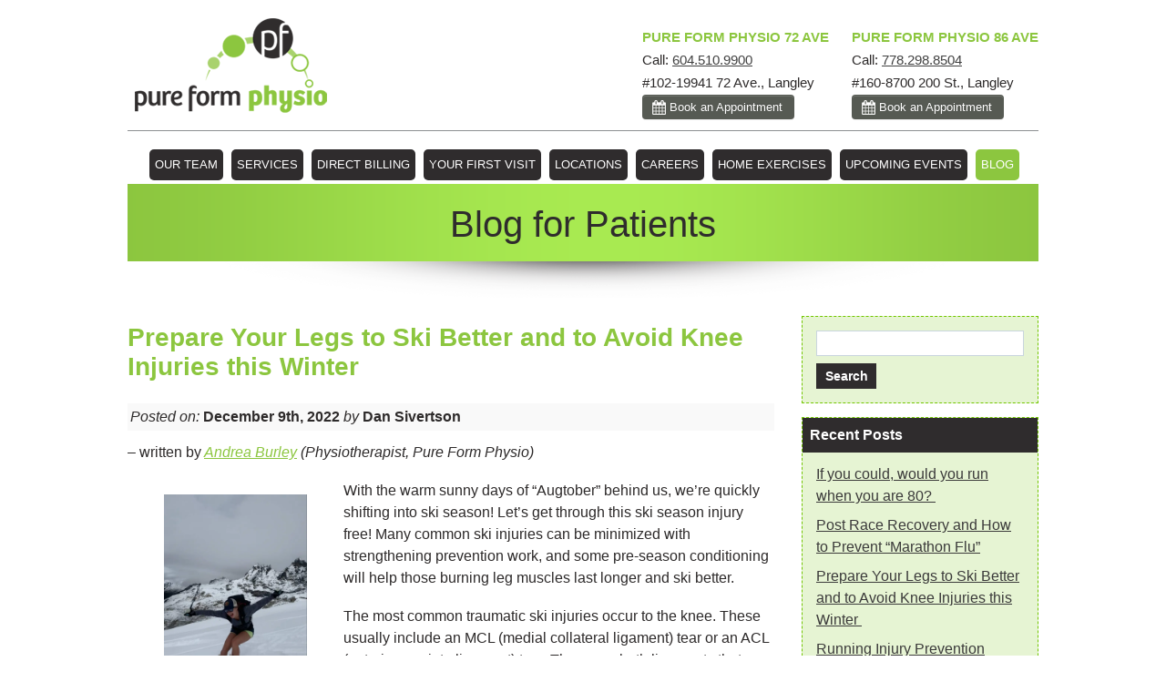

--- FILE ---
content_type: text/html; charset=UTF-8
request_url: https://pureformphysio.ca/prepare-your-legs-to-ski-better-and-to-avoid-knee-injuries-this-winter/
body_size: 24120
content:
<!doctype html>
<head profile="http://gmpg.org/xfn/11">
<meta http-equiv="Content-Type" content="text/html; charset=UTF-8" />
<meta id="myViewport" name="viewport" content="width=device-width, maximum-scale=1.0"/>

<title>Prepare Your Legs to Ski Better and to Avoid Knee Injuries this Winter  - Pure Form Physiotherapy - Langley, BC</title>

<link rel="shortcut icon" href="/favicon.ico" type="image/x-icon" />
<link rel="stylesheet" href="https://pureformphysio.ca/wp-content/themes/BLANK-Theme/style.css" type="text/css" />
<link rel="pingback" href="https://pureformphysio.ca/xmlrpc.php" />
<link href="https://pureformphysio.ca/wp-content/themes/BLANK-Theme/css/menu.css" rel="stylesheet" type="text/css" />
<!--<script type="text/javascript" src="https://pureformphysio.ca/wp-content/themes/BLANK-Theme/scripts/jquery.easing.1.3.js"></script>  -->
<script type="Text/Javascript" src="https://pureformphysio.ca/wp-content/themes/BLANK-Theme/scripts/jquery.min.js"></script>
<script type="text/javascript" src="https://pureformphysio.ca/wp-content/themes/BLANK-Theme/scripts/jquery.plusanchor.js"></script>
<script type="text/javascript" src="https://pureformphysio.ca/wp-content/themes/BLANK-Theme/scripts/includesAllScripts.js"></script>
<script type="Text/Javascript" src="https://pureformphysio.ca/wp-content/themes/BLANK-Theme/scripts/jquery.bxslider.js"></script>
<link href="https://pureformphysio.ca/wp-content/themes/BLANK-Theme/css/jquery.bxslider.css" rel="stylesheet" type="text/css" />
<link href="https://pureformphysio.ca/wp-content/themes/BLANK-Theme/css/mobile.css" rel="stylesheet" type="text/css" />
<meta name='robots' content='index, follow, max-image-preview:large, max-snippet:-1, max-video-preview:-1' />

	<!-- This site is optimized with the Yoast SEO plugin v26.8 - https://yoast.com/product/yoast-seo-wordpress/ -->
	<link rel="canonical" href="https://pureformphysio.ca/prepare-your-legs-to-ski-better-and-to-avoid-knee-injuries-this-winter/" />
	<meta property="og:locale" content="en_US" />
	<meta property="og:type" content="article" />
	<meta property="og:title" content="Prepare Your Legs to Ski Better and to Avoid Knee Injuries this Winter  - Pure Form Physiotherapy - Langley, BC" />
	<meta property="og:description" content="&#8211; written by Andrea Burley (Physiotherapist, Pure Form Physio) With the warm sunny days of “Augtober” behind us, we’re quickly shifting into ski season! Let’s get through this ski season injury free! Many common ski injuries can be minimized with strengthening prevention work, and some pre-season conditioning will help those burning leg muscles last longer [&hellip;]" />
	<meta property="og:url" content="https://pureformphysio.ca/prepare-your-legs-to-ski-better-and-to-avoid-knee-injuries-this-winter/" />
	<meta property="og:site_name" content="Pure Form Physiotherapy - Langley, BC" />
	<meta property="article:published_time" content="2022-12-09T15:10:52+00:00" />
	<meta property="article:modified_time" content="2023-10-23T18:49:38+00:00" />
	<meta property="og:image" content="https://pureformphysio.ca/wp-content/uploads/2022/12/blog-ski-1-768x1024.jpg" />
	<meta name="author" content="Dan Sivertson" />
	<meta name="twitter:label1" content="Written by" />
	<meta name="twitter:data1" content="Dan Sivertson" />
	<meta name="twitter:label2" content="Est. reading time" />
	<meta name="twitter:data2" content="4 minutes" />
	<script type="application/ld+json" class="yoast-schema-graph">{"@context":"https://schema.org","@graph":[{"@type":"Article","@id":"https://pureformphysio.ca/prepare-your-legs-to-ski-better-and-to-avoid-knee-injuries-this-winter/#article","isPartOf":{"@id":"https://pureformphysio.ca/prepare-your-legs-to-ski-better-and-to-avoid-knee-injuries-this-winter/"},"author":{"name":"Dan Sivertson","@id":"https://pureformphysio.ca/#/schema/person/76ca98d4060912b7d3d8c5cdd736583a"},"headline":"Prepare Your Legs to Ski Better and to Avoid Knee Injuries this Winter ","datePublished":"2022-12-09T15:10:52+00:00","dateModified":"2023-10-23T18:49:38+00:00","mainEntityOfPage":{"@id":"https://pureformphysio.ca/prepare-your-legs-to-ski-better-and-to-avoid-knee-injuries-this-winter/"},"wordCount":642,"image":{"@id":"https://pureformphysio.ca/prepare-your-legs-to-ski-better-and-to-avoid-knee-injuries-this-winter/#primaryimage"},"thumbnailUrl":"https://pureformphysio.ca/wp-content/uploads/2022/12/blog-ski-1-768x1024.jpg","articleSection":["Exercise"],"inLanguage":"en-US"},{"@type":"WebPage","@id":"https://pureformphysio.ca/prepare-your-legs-to-ski-better-and-to-avoid-knee-injuries-this-winter/","url":"https://pureformphysio.ca/prepare-your-legs-to-ski-better-and-to-avoid-knee-injuries-this-winter/","name":"Prepare Your Legs to Ski Better and to Avoid Knee Injuries this Winter  - Pure Form Physiotherapy - Langley, BC","isPartOf":{"@id":"https://pureformphysio.ca/#website"},"primaryImageOfPage":{"@id":"https://pureformphysio.ca/prepare-your-legs-to-ski-better-and-to-avoid-knee-injuries-this-winter/#primaryimage"},"image":{"@id":"https://pureformphysio.ca/prepare-your-legs-to-ski-better-and-to-avoid-knee-injuries-this-winter/#primaryimage"},"thumbnailUrl":"https://pureformphysio.ca/wp-content/uploads/2022/12/blog-ski-1-768x1024.jpg","datePublished":"2022-12-09T15:10:52+00:00","dateModified":"2023-10-23T18:49:38+00:00","author":{"@id":"https://pureformphysio.ca/#/schema/person/76ca98d4060912b7d3d8c5cdd736583a"},"breadcrumb":{"@id":"https://pureformphysio.ca/prepare-your-legs-to-ski-better-and-to-avoid-knee-injuries-this-winter/#breadcrumb"},"inLanguage":"en-US","potentialAction":[{"@type":"ReadAction","target":["https://pureformphysio.ca/prepare-your-legs-to-ski-better-and-to-avoid-knee-injuries-this-winter/"]}]},{"@type":"ImageObject","inLanguage":"en-US","@id":"https://pureformphysio.ca/prepare-your-legs-to-ski-better-and-to-avoid-knee-injuries-this-winter/#primaryimage","url":"https://i0.wp.com/pureformphysio.ca/wp-content/uploads/2022/12/blog-ski-1.jpg?fit=1499%2C1999&ssl=1","contentUrl":"https://i0.wp.com/pureformphysio.ca/wp-content/uploads/2022/12/blog-ski-1.jpg?fit=1499%2C1999&ssl=1","width":1499,"height":1999,"caption":"September skiing 2020!"},{"@type":"BreadcrumbList","@id":"https://pureformphysio.ca/prepare-your-legs-to-ski-better-and-to-avoid-knee-injuries-this-winter/#breadcrumb","itemListElement":[{"@type":"ListItem","position":1,"name":"Home","item":"https://pureformphysio.ca/"},{"@type":"ListItem","position":2,"name":"Blog","item":"https://pureformphysio.ca/blog/"},{"@type":"ListItem","position":3,"name":"Prepare Your Legs to Ski Better and to Avoid Knee Injuries this Winter "}]},{"@type":"WebSite","@id":"https://pureformphysio.ca/#website","url":"https://pureformphysio.ca/","name":"Pure Form Physiotherapy - Langley, BC","description":"","potentialAction":[{"@type":"SearchAction","target":{"@type":"EntryPoint","urlTemplate":"https://pureformphysio.ca/?s={search_term_string}"},"query-input":{"@type":"PropertyValueSpecification","valueRequired":true,"valueName":"search_term_string"}}],"inLanguage":"en-US"},{"@type":"Person","@id":"https://pureformphysio.ca/#/schema/person/76ca98d4060912b7d3d8c5cdd736583a","name":"Dan Sivertson","image":{"@type":"ImageObject","inLanguage":"en-US","@id":"https://pureformphysio.ca/#/schema/person/image/","url":"https://secure.gravatar.com/avatar/1bf081f5992cfa34345d191efccda54a9119cc22f6bfdcfd121a50bb423afdf7?s=96&d=mm&r=g","contentUrl":"https://secure.gravatar.com/avatar/1bf081f5992cfa34345d191efccda54a9119cc22f6bfdcfd121a50bb423afdf7?s=96&d=mm&r=g","caption":"Dan Sivertson"},"sameAs":["https://pureformphysio.ca"],"url":"https://pureformphysio.ca/author/dan-sivertson/"}]}</script>
	<!-- / Yoast SEO plugin. -->


<link rel='dns-prefetch' href='//secure.gravatar.com' />
<link rel='dns-prefetch' href='//stats.wp.com' />
<link rel='dns-prefetch' href='//v0.wordpress.com' />
<link rel='preconnect' href='//i0.wp.com' />
<link rel="alternate" type="application/rss+xml" title="Pure Form Physiotherapy - Langley, BC &raquo; Feed" href="https://pureformphysio.ca/feed/" />
<link rel="alternate" type="application/rss+xml" title="Pure Form Physiotherapy - Langley, BC &raquo; Comments Feed" href="https://pureformphysio.ca/comments/feed/" />
<link rel="alternate" title="oEmbed (JSON)" type="application/json+oembed" href="https://pureformphysio.ca/wp-json/oembed/1.0/embed?url=https%3A%2F%2Fpureformphysio.ca%2Fprepare-your-legs-to-ski-better-and-to-avoid-knee-injuries-this-winter%2F" />
<link rel="alternate" title="oEmbed (XML)" type="text/xml+oembed" href="https://pureformphysio.ca/wp-json/oembed/1.0/embed?url=https%3A%2F%2Fpureformphysio.ca%2Fprepare-your-legs-to-ski-better-and-to-avoid-knee-injuries-this-winter%2F&#038;format=xml" />
<style id='wp-img-auto-sizes-contain-inline-css' type='text/css'>
img:is([sizes=auto i],[sizes^="auto," i]){contain-intrinsic-size:3000px 1500px}
/*# sourceURL=wp-img-auto-sizes-contain-inline-css */
</style>
<style id='wp-emoji-styles-inline-css' type='text/css'>

	img.wp-smiley, img.emoji {
		display: inline !important;
		border: none !important;
		box-shadow: none !important;
		height: 1em !important;
		width: 1em !important;
		margin: 0 0.07em !important;
		vertical-align: -0.1em !important;
		background: none !important;
		padding: 0 !important;
	}
/*# sourceURL=wp-emoji-styles-inline-css */
</style>
<style id='wp-block-library-inline-css' type='text/css'>
:root{--wp-block-synced-color:#7a00df;--wp-block-synced-color--rgb:122,0,223;--wp-bound-block-color:var(--wp-block-synced-color);--wp-editor-canvas-background:#ddd;--wp-admin-theme-color:#007cba;--wp-admin-theme-color--rgb:0,124,186;--wp-admin-theme-color-darker-10:#006ba1;--wp-admin-theme-color-darker-10--rgb:0,107,160.5;--wp-admin-theme-color-darker-20:#005a87;--wp-admin-theme-color-darker-20--rgb:0,90,135;--wp-admin-border-width-focus:2px}@media (min-resolution:192dpi){:root{--wp-admin-border-width-focus:1.5px}}.wp-element-button{cursor:pointer}:root .has-very-light-gray-background-color{background-color:#eee}:root .has-very-dark-gray-background-color{background-color:#313131}:root .has-very-light-gray-color{color:#eee}:root .has-very-dark-gray-color{color:#313131}:root .has-vivid-green-cyan-to-vivid-cyan-blue-gradient-background{background:linear-gradient(135deg,#00d084,#0693e3)}:root .has-purple-crush-gradient-background{background:linear-gradient(135deg,#34e2e4,#4721fb 50%,#ab1dfe)}:root .has-hazy-dawn-gradient-background{background:linear-gradient(135deg,#faaca8,#dad0ec)}:root .has-subdued-olive-gradient-background{background:linear-gradient(135deg,#fafae1,#67a671)}:root .has-atomic-cream-gradient-background{background:linear-gradient(135deg,#fdd79a,#004a59)}:root .has-nightshade-gradient-background{background:linear-gradient(135deg,#330968,#31cdcf)}:root .has-midnight-gradient-background{background:linear-gradient(135deg,#020381,#2874fc)}:root{--wp--preset--font-size--normal:16px;--wp--preset--font-size--huge:42px}.has-regular-font-size{font-size:1em}.has-larger-font-size{font-size:2.625em}.has-normal-font-size{font-size:var(--wp--preset--font-size--normal)}.has-huge-font-size{font-size:var(--wp--preset--font-size--huge)}.has-text-align-center{text-align:center}.has-text-align-left{text-align:left}.has-text-align-right{text-align:right}.has-fit-text{white-space:nowrap!important}#end-resizable-editor-section{display:none}.aligncenter{clear:both}.items-justified-left{justify-content:flex-start}.items-justified-center{justify-content:center}.items-justified-right{justify-content:flex-end}.items-justified-space-between{justify-content:space-between}.screen-reader-text{border:0;clip-path:inset(50%);height:1px;margin:-1px;overflow:hidden;padding:0;position:absolute;width:1px;word-wrap:normal!important}.screen-reader-text:focus{background-color:#ddd;clip-path:none;color:#444;display:block;font-size:1em;height:auto;left:5px;line-height:normal;padding:15px 23px 14px;text-decoration:none;top:5px;width:auto;z-index:100000}html :where(.has-border-color){border-style:solid}html :where([style*=border-top-color]){border-top-style:solid}html :where([style*=border-right-color]){border-right-style:solid}html :where([style*=border-bottom-color]){border-bottom-style:solid}html :where([style*=border-left-color]){border-left-style:solid}html :where([style*=border-width]){border-style:solid}html :where([style*=border-top-width]){border-top-style:solid}html :where([style*=border-right-width]){border-right-style:solid}html :where([style*=border-bottom-width]){border-bottom-style:solid}html :where([style*=border-left-width]){border-left-style:solid}html :where(img[class*=wp-image-]){height:auto;max-width:100%}:where(figure){margin:0 0 1em}html :where(.is-position-sticky){--wp-admin--admin-bar--position-offset:var(--wp-admin--admin-bar--height,0px)}@media screen and (max-width:600px){html :where(.is-position-sticky){--wp-admin--admin-bar--position-offset:0px}}

/*# sourceURL=wp-block-library-inline-css */
</style><link rel='stylesheet' id='wp-block-heading-css' href='https://pureformphysio.ca/wp-includes/blocks/heading/style.min.css?ver=6.9' type='text/css' media='all' />
<style id='wp-block-image-inline-css' type='text/css'>
.wp-block-image>a,.wp-block-image>figure>a{display:inline-block}.wp-block-image img{box-sizing:border-box;height:auto;max-width:100%;vertical-align:bottom}@media not (prefers-reduced-motion){.wp-block-image img.hide{visibility:hidden}.wp-block-image img.show{animation:show-content-image .4s}}.wp-block-image[style*=border-radius] img,.wp-block-image[style*=border-radius]>a{border-radius:inherit}.wp-block-image.has-custom-border img{box-sizing:border-box}.wp-block-image.aligncenter{text-align:center}.wp-block-image.alignfull>a,.wp-block-image.alignwide>a{width:100%}.wp-block-image.alignfull img,.wp-block-image.alignwide img{height:auto;width:100%}.wp-block-image .aligncenter,.wp-block-image .alignleft,.wp-block-image .alignright,.wp-block-image.aligncenter,.wp-block-image.alignleft,.wp-block-image.alignright{display:table}.wp-block-image .aligncenter>figcaption,.wp-block-image .alignleft>figcaption,.wp-block-image .alignright>figcaption,.wp-block-image.aligncenter>figcaption,.wp-block-image.alignleft>figcaption,.wp-block-image.alignright>figcaption{caption-side:bottom;display:table-caption}.wp-block-image .alignleft{float:left;margin:.5em 1em .5em 0}.wp-block-image .alignright{float:right;margin:.5em 0 .5em 1em}.wp-block-image .aligncenter{margin-left:auto;margin-right:auto}.wp-block-image :where(figcaption){margin-bottom:1em;margin-top:.5em}.wp-block-image.is-style-circle-mask img{border-radius:9999px}@supports ((-webkit-mask-image:none) or (mask-image:none)) or (-webkit-mask-image:none){.wp-block-image.is-style-circle-mask img{border-radius:0;-webkit-mask-image:url('data:image/svg+xml;utf8,<svg viewBox="0 0 100 100" xmlns="http://www.w3.org/2000/svg"><circle cx="50" cy="50" r="50"/></svg>');mask-image:url('data:image/svg+xml;utf8,<svg viewBox="0 0 100 100" xmlns="http://www.w3.org/2000/svg"><circle cx="50" cy="50" r="50"/></svg>');mask-mode:alpha;-webkit-mask-position:center;mask-position:center;-webkit-mask-repeat:no-repeat;mask-repeat:no-repeat;-webkit-mask-size:contain;mask-size:contain}}:root :where(.wp-block-image.is-style-rounded img,.wp-block-image .is-style-rounded img){border-radius:9999px}.wp-block-image figure{margin:0}.wp-lightbox-container{display:flex;flex-direction:column;position:relative}.wp-lightbox-container img{cursor:zoom-in}.wp-lightbox-container img:hover+button{opacity:1}.wp-lightbox-container button{align-items:center;backdrop-filter:blur(16px) saturate(180%);background-color:#5a5a5a40;border:none;border-radius:4px;cursor:zoom-in;display:flex;height:20px;justify-content:center;opacity:0;padding:0;position:absolute;right:16px;text-align:center;top:16px;width:20px;z-index:100}@media not (prefers-reduced-motion){.wp-lightbox-container button{transition:opacity .2s ease}}.wp-lightbox-container button:focus-visible{outline:3px auto #5a5a5a40;outline:3px auto -webkit-focus-ring-color;outline-offset:3px}.wp-lightbox-container button:hover{cursor:pointer;opacity:1}.wp-lightbox-container button:focus{opacity:1}.wp-lightbox-container button:focus,.wp-lightbox-container button:hover,.wp-lightbox-container button:not(:hover):not(:active):not(.has-background){background-color:#5a5a5a40;border:none}.wp-lightbox-overlay{box-sizing:border-box;cursor:zoom-out;height:100vh;left:0;overflow:hidden;position:fixed;top:0;visibility:hidden;width:100%;z-index:100000}.wp-lightbox-overlay .close-button{align-items:center;cursor:pointer;display:flex;justify-content:center;min-height:40px;min-width:40px;padding:0;position:absolute;right:calc(env(safe-area-inset-right) + 16px);top:calc(env(safe-area-inset-top) + 16px);z-index:5000000}.wp-lightbox-overlay .close-button:focus,.wp-lightbox-overlay .close-button:hover,.wp-lightbox-overlay .close-button:not(:hover):not(:active):not(.has-background){background:none;border:none}.wp-lightbox-overlay .lightbox-image-container{height:var(--wp--lightbox-container-height);left:50%;overflow:hidden;position:absolute;top:50%;transform:translate(-50%,-50%);transform-origin:top left;width:var(--wp--lightbox-container-width);z-index:9999999999}.wp-lightbox-overlay .wp-block-image{align-items:center;box-sizing:border-box;display:flex;height:100%;justify-content:center;margin:0;position:relative;transform-origin:0 0;width:100%;z-index:3000000}.wp-lightbox-overlay .wp-block-image img{height:var(--wp--lightbox-image-height);min-height:var(--wp--lightbox-image-height);min-width:var(--wp--lightbox-image-width);width:var(--wp--lightbox-image-width)}.wp-lightbox-overlay .wp-block-image figcaption{display:none}.wp-lightbox-overlay button{background:none;border:none}.wp-lightbox-overlay .scrim{background-color:#fff;height:100%;opacity:.9;position:absolute;width:100%;z-index:2000000}.wp-lightbox-overlay.active{visibility:visible}@media not (prefers-reduced-motion){.wp-lightbox-overlay.active{animation:turn-on-visibility .25s both}.wp-lightbox-overlay.active img{animation:turn-on-visibility .35s both}.wp-lightbox-overlay.show-closing-animation:not(.active){animation:turn-off-visibility .35s both}.wp-lightbox-overlay.show-closing-animation:not(.active) img{animation:turn-off-visibility .25s both}.wp-lightbox-overlay.zoom.active{animation:none;opacity:1;visibility:visible}.wp-lightbox-overlay.zoom.active .lightbox-image-container{animation:lightbox-zoom-in .4s}.wp-lightbox-overlay.zoom.active .lightbox-image-container img{animation:none}.wp-lightbox-overlay.zoom.active .scrim{animation:turn-on-visibility .4s forwards}.wp-lightbox-overlay.zoom.show-closing-animation:not(.active){animation:none}.wp-lightbox-overlay.zoom.show-closing-animation:not(.active) .lightbox-image-container{animation:lightbox-zoom-out .4s}.wp-lightbox-overlay.zoom.show-closing-animation:not(.active) .lightbox-image-container img{animation:none}.wp-lightbox-overlay.zoom.show-closing-animation:not(.active) .scrim{animation:turn-off-visibility .4s forwards}}@keyframes show-content-image{0%{visibility:hidden}99%{visibility:hidden}to{visibility:visible}}@keyframes turn-on-visibility{0%{opacity:0}to{opacity:1}}@keyframes turn-off-visibility{0%{opacity:1;visibility:visible}99%{opacity:0;visibility:visible}to{opacity:0;visibility:hidden}}@keyframes lightbox-zoom-in{0%{transform:translate(calc((-100vw + var(--wp--lightbox-scrollbar-width))/2 + var(--wp--lightbox-initial-left-position)),calc(-50vh + var(--wp--lightbox-initial-top-position))) scale(var(--wp--lightbox-scale))}to{transform:translate(-50%,-50%) scale(1)}}@keyframes lightbox-zoom-out{0%{transform:translate(-50%,-50%) scale(1);visibility:visible}99%{visibility:visible}to{transform:translate(calc((-100vw + var(--wp--lightbox-scrollbar-width))/2 + var(--wp--lightbox-initial-left-position)),calc(-50vh + var(--wp--lightbox-initial-top-position))) scale(var(--wp--lightbox-scale));visibility:hidden}}
/*# sourceURL=https://pureformphysio.ca/wp-includes/blocks/image/style.min.css */
</style>
<style id='wp-block-columns-inline-css' type='text/css'>
.wp-block-columns{box-sizing:border-box;display:flex;flex-wrap:wrap!important}@media (min-width:782px){.wp-block-columns{flex-wrap:nowrap!important}}.wp-block-columns{align-items:normal!important}.wp-block-columns.are-vertically-aligned-top{align-items:flex-start}.wp-block-columns.are-vertically-aligned-center{align-items:center}.wp-block-columns.are-vertically-aligned-bottom{align-items:flex-end}@media (max-width:781px){.wp-block-columns:not(.is-not-stacked-on-mobile)>.wp-block-column{flex-basis:100%!important}}@media (min-width:782px){.wp-block-columns:not(.is-not-stacked-on-mobile)>.wp-block-column{flex-basis:0;flex-grow:1}.wp-block-columns:not(.is-not-stacked-on-mobile)>.wp-block-column[style*=flex-basis]{flex-grow:0}}.wp-block-columns.is-not-stacked-on-mobile{flex-wrap:nowrap!important}.wp-block-columns.is-not-stacked-on-mobile>.wp-block-column{flex-basis:0;flex-grow:1}.wp-block-columns.is-not-stacked-on-mobile>.wp-block-column[style*=flex-basis]{flex-grow:0}:where(.wp-block-columns){margin-bottom:1.75em}:where(.wp-block-columns.has-background){padding:1.25em 2.375em}.wp-block-column{flex-grow:1;min-width:0;overflow-wrap:break-word;word-break:break-word}.wp-block-column.is-vertically-aligned-top{align-self:flex-start}.wp-block-column.is-vertically-aligned-center{align-self:center}.wp-block-column.is-vertically-aligned-bottom{align-self:flex-end}.wp-block-column.is-vertically-aligned-stretch{align-self:stretch}.wp-block-column.is-vertically-aligned-bottom,.wp-block-column.is-vertically-aligned-center,.wp-block-column.is-vertically-aligned-top{width:100%}
/*# sourceURL=https://pureformphysio.ca/wp-includes/blocks/columns/style.min.css */
</style>
<link rel='stylesheet' id='wp-block-group-css' href='https://pureformphysio.ca/wp-includes/blocks/group/style.min.css?ver=6.9' type='text/css' media='all' />
<style id='wp-block-spacer-inline-css' type='text/css'>
.wp-block-spacer{clear:both}
/*# sourceURL=https://pureformphysio.ca/wp-includes/blocks/spacer/style.min.css */
</style>
<style id='global-styles-inline-css' type='text/css'>
:root{--wp--preset--aspect-ratio--square: 1;--wp--preset--aspect-ratio--4-3: 4/3;--wp--preset--aspect-ratio--3-4: 3/4;--wp--preset--aspect-ratio--3-2: 3/2;--wp--preset--aspect-ratio--2-3: 2/3;--wp--preset--aspect-ratio--16-9: 16/9;--wp--preset--aspect-ratio--9-16: 9/16;--wp--preset--color--black: #000000;--wp--preset--color--cyan-bluish-gray: #abb8c3;--wp--preset--color--white: #ffffff;--wp--preset--color--pale-pink: #f78da7;--wp--preset--color--vivid-red: #cf2e2e;--wp--preset--color--luminous-vivid-orange: #ff6900;--wp--preset--color--luminous-vivid-amber: #fcb900;--wp--preset--color--light-green-cyan: #7bdcb5;--wp--preset--color--vivid-green-cyan: #00d084;--wp--preset--color--pale-cyan-blue: #8ed1fc;--wp--preset--color--vivid-cyan-blue: #0693e3;--wp--preset--color--vivid-purple: #9b51e0;--wp--preset--gradient--vivid-cyan-blue-to-vivid-purple: linear-gradient(135deg,rgb(6,147,227) 0%,rgb(155,81,224) 100%);--wp--preset--gradient--light-green-cyan-to-vivid-green-cyan: linear-gradient(135deg,rgb(122,220,180) 0%,rgb(0,208,130) 100%);--wp--preset--gradient--luminous-vivid-amber-to-luminous-vivid-orange: linear-gradient(135deg,rgb(252,185,0) 0%,rgb(255,105,0) 100%);--wp--preset--gradient--luminous-vivid-orange-to-vivid-red: linear-gradient(135deg,rgb(255,105,0) 0%,rgb(207,46,46) 100%);--wp--preset--gradient--very-light-gray-to-cyan-bluish-gray: linear-gradient(135deg,rgb(238,238,238) 0%,rgb(169,184,195) 100%);--wp--preset--gradient--cool-to-warm-spectrum: linear-gradient(135deg,rgb(74,234,220) 0%,rgb(151,120,209) 20%,rgb(207,42,186) 40%,rgb(238,44,130) 60%,rgb(251,105,98) 80%,rgb(254,248,76) 100%);--wp--preset--gradient--blush-light-purple: linear-gradient(135deg,rgb(255,206,236) 0%,rgb(152,150,240) 100%);--wp--preset--gradient--blush-bordeaux: linear-gradient(135deg,rgb(254,205,165) 0%,rgb(254,45,45) 50%,rgb(107,0,62) 100%);--wp--preset--gradient--luminous-dusk: linear-gradient(135deg,rgb(255,203,112) 0%,rgb(199,81,192) 50%,rgb(65,88,208) 100%);--wp--preset--gradient--pale-ocean: linear-gradient(135deg,rgb(255,245,203) 0%,rgb(182,227,212) 50%,rgb(51,167,181) 100%);--wp--preset--gradient--electric-grass: linear-gradient(135deg,rgb(202,248,128) 0%,rgb(113,206,126) 100%);--wp--preset--gradient--midnight: linear-gradient(135deg,rgb(2,3,129) 0%,rgb(40,116,252) 100%);--wp--preset--font-size--small: 13px;--wp--preset--font-size--medium: 20px;--wp--preset--font-size--large: 36px;--wp--preset--font-size--x-large: 42px;--wp--preset--spacing--20: 0.44rem;--wp--preset--spacing--30: 0.67rem;--wp--preset--spacing--40: 1rem;--wp--preset--spacing--50: 1.5rem;--wp--preset--spacing--60: 2.25rem;--wp--preset--spacing--70: 3.38rem;--wp--preset--spacing--80: 5.06rem;--wp--preset--shadow--natural: 6px 6px 9px rgba(0, 0, 0, 0.2);--wp--preset--shadow--deep: 12px 12px 50px rgba(0, 0, 0, 0.4);--wp--preset--shadow--sharp: 6px 6px 0px rgba(0, 0, 0, 0.2);--wp--preset--shadow--outlined: 6px 6px 0px -3px rgb(255, 255, 255), 6px 6px rgb(0, 0, 0);--wp--preset--shadow--crisp: 6px 6px 0px rgb(0, 0, 0);}:where(.is-layout-flex){gap: 0.5em;}:where(.is-layout-grid){gap: 0.5em;}body .is-layout-flex{display: flex;}.is-layout-flex{flex-wrap: wrap;align-items: center;}.is-layout-flex > :is(*, div){margin: 0;}body .is-layout-grid{display: grid;}.is-layout-grid > :is(*, div){margin: 0;}:where(.wp-block-columns.is-layout-flex){gap: 2em;}:where(.wp-block-columns.is-layout-grid){gap: 2em;}:where(.wp-block-post-template.is-layout-flex){gap: 1.25em;}:where(.wp-block-post-template.is-layout-grid){gap: 1.25em;}.has-black-color{color: var(--wp--preset--color--black) !important;}.has-cyan-bluish-gray-color{color: var(--wp--preset--color--cyan-bluish-gray) !important;}.has-white-color{color: var(--wp--preset--color--white) !important;}.has-pale-pink-color{color: var(--wp--preset--color--pale-pink) !important;}.has-vivid-red-color{color: var(--wp--preset--color--vivid-red) !important;}.has-luminous-vivid-orange-color{color: var(--wp--preset--color--luminous-vivid-orange) !important;}.has-luminous-vivid-amber-color{color: var(--wp--preset--color--luminous-vivid-amber) !important;}.has-light-green-cyan-color{color: var(--wp--preset--color--light-green-cyan) !important;}.has-vivid-green-cyan-color{color: var(--wp--preset--color--vivid-green-cyan) !important;}.has-pale-cyan-blue-color{color: var(--wp--preset--color--pale-cyan-blue) !important;}.has-vivid-cyan-blue-color{color: var(--wp--preset--color--vivid-cyan-blue) !important;}.has-vivid-purple-color{color: var(--wp--preset--color--vivid-purple) !important;}.has-black-background-color{background-color: var(--wp--preset--color--black) !important;}.has-cyan-bluish-gray-background-color{background-color: var(--wp--preset--color--cyan-bluish-gray) !important;}.has-white-background-color{background-color: var(--wp--preset--color--white) !important;}.has-pale-pink-background-color{background-color: var(--wp--preset--color--pale-pink) !important;}.has-vivid-red-background-color{background-color: var(--wp--preset--color--vivid-red) !important;}.has-luminous-vivid-orange-background-color{background-color: var(--wp--preset--color--luminous-vivid-orange) !important;}.has-luminous-vivid-amber-background-color{background-color: var(--wp--preset--color--luminous-vivid-amber) !important;}.has-light-green-cyan-background-color{background-color: var(--wp--preset--color--light-green-cyan) !important;}.has-vivid-green-cyan-background-color{background-color: var(--wp--preset--color--vivid-green-cyan) !important;}.has-pale-cyan-blue-background-color{background-color: var(--wp--preset--color--pale-cyan-blue) !important;}.has-vivid-cyan-blue-background-color{background-color: var(--wp--preset--color--vivid-cyan-blue) !important;}.has-vivid-purple-background-color{background-color: var(--wp--preset--color--vivid-purple) !important;}.has-black-border-color{border-color: var(--wp--preset--color--black) !important;}.has-cyan-bluish-gray-border-color{border-color: var(--wp--preset--color--cyan-bluish-gray) !important;}.has-white-border-color{border-color: var(--wp--preset--color--white) !important;}.has-pale-pink-border-color{border-color: var(--wp--preset--color--pale-pink) !important;}.has-vivid-red-border-color{border-color: var(--wp--preset--color--vivid-red) !important;}.has-luminous-vivid-orange-border-color{border-color: var(--wp--preset--color--luminous-vivid-orange) !important;}.has-luminous-vivid-amber-border-color{border-color: var(--wp--preset--color--luminous-vivid-amber) !important;}.has-light-green-cyan-border-color{border-color: var(--wp--preset--color--light-green-cyan) !important;}.has-vivid-green-cyan-border-color{border-color: var(--wp--preset--color--vivid-green-cyan) !important;}.has-pale-cyan-blue-border-color{border-color: var(--wp--preset--color--pale-cyan-blue) !important;}.has-vivid-cyan-blue-border-color{border-color: var(--wp--preset--color--vivid-cyan-blue) !important;}.has-vivid-purple-border-color{border-color: var(--wp--preset--color--vivid-purple) !important;}.has-vivid-cyan-blue-to-vivid-purple-gradient-background{background: var(--wp--preset--gradient--vivid-cyan-blue-to-vivid-purple) !important;}.has-light-green-cyan-to-vivid-green-cyan-gradient-background{background: var(--wp--preset--gradient--light-green-cyan-to-vivid-green-cyan) !important;}.has-luminous-vivid-amber-to-luminous-vivid-orange-gradient-background{background: var(--wp--preset--gradient--luminous-vivid-amber-to-luminous-vivid-orange) !important;}.has-luminous-vivid-orange-to-vivid-red-gradient-background{background: var(--wp--preset--gradient--luminous-vivid-orange-to-vivid-red) !important;}.has-very-light-gray-to-cyan-bluish-gray-gradient-background{background: var(--wp--preset--gradient--very-light-gray-to-cyan-bluish-gray) !important;}.has-cool-to-warm-spectrum-gradient-background{background: var(--wp--preset--gradient--cool-to-warm-spectrum) !important;}.has-blush-light-purple-gradient-background{background: var(--wp--preset--gradient--blush-light-purple) !important;}.has-blush-bordeaux-gradient-background{background: var(--wp--preset--gradient--blush-bordeaux) !important;}.has-luminous-dusk-gradient-background{background: var(--wp--preset--gradient--luminous-dusk) !important;}.has-pale-ocean-gradient-background{background: var(--wp--preset--gradient--pale-ocean) !important;}.has-electric-grass-gradient-background{background: var(--wp--preset--gradient--electric-grass) !important;}.has-midnight-gradient-background{background: var(--wp--preset--gradient--midnight) !important;}.has-small-font-size{font-size: var(--wp--preset--font-size--small) !important;}.has-medium-font-size{font-size: var(--wp--preset--font-size--medium) !important;}.has-large-font-size{font-size: var(--wp--preset--font-size--large) !important;}.has-x-large-font-size{font-size: var(--wp--preset--font-size--x-large) !important;}
:where(.wp-block-columns.is-layout-flex){gap: 2em;}:where(.wp-block-columns.is-layout-grid){gap: 2em;}
/*# sourceURL=global-styles-inline-css */
</style>
<style id='core-block-supports-inline-css' type='text/css'>
.wp-container-core-columns-is-layout-9d6595d7{flex-wrap:nowrap;}
/*# sourceURL=core-block-supports-inline-css */
</style>

<style id='classic-theme-styles-inline-css' type='text/css'>
/*! This file is auto-generated */
.wp-block-button__link{color:#fff;background-color:#32373c;border-radius:9999px;box-shadow:none;text-decoration:none;padding:calc(.667em + 2px) calc(1.333em + 2px);font-size:1.125em}.wp-block-file__button{background:#32373c;color:#fff;text-decoration:none}
/*# sourceURL=/wp-includes/css/classic-themes.min.css */
</style>
<link rel='stylesheet' id='spectra-pro-block-css-css' href='https://pureformphysio.ca/wp-content/plugins/spectra-pro/dist/style-blocks.css?ver=1.2.8' type='text/css' media='all' />
<link rel='stylesheet' id='contact-form-7-css' href='https://pureformphysio.ca/wp-content/plugins/contact-form-7/includes/css/styles.css?ver=6.1.4' type='text/css' media='all' />
<link rel='stylesheet' id='uagb-slick-css-css' href='https://pureformphysio.ca/wp-content/plugins/spectra-pro/assets/css/slick.min.css?ver=2.19.17' type='text/css' media='all' />
<link rel='stylesheet' id='uagb-swiper-css-css' href='https://pureformphysio.ca/wp-content/plugins/ultimate-addons-for-gutenberg/assets/css/swiper-bundle.min.css?ver=2.19.17' type='text/css' media='all' />
<link rel='stylesheet' id='uag-style-743-css' href='https://pureformphysio.ca/wp-content/uploads/uag-plugin/assets/1000/uag-css-743.css?ver=1767902142' type='text/css' media='all' />
<link rel='stylesheet' id='subscribe-modal-css-css' href='https://pureformphysio.ca/wp-content/plugins/jetpack/modules/subscriptions/subscribe-modal/subscribe-modal.css?ver=15.4' type='text/css' media='all' />
<link rel='stylesheet' id='__EPYT__style-css' href='https://pureformphysio.ca/wp-content/plugins/youtube-embed-plus/styles/ytprefs.min.css?ver=14.2.4' type='text/css' media='all' />
<style id='__EPYT__style-inline-css' type='text/css'>

                .epyt-gallery-thumb {
                        width: 33.333%;
                }
                
/*# sourceURL=__EPYT__style-inline-css */
</style>
<link rel='stylesheet' id='wp-block-paragraph-css' href='https://pureformphysio.ca/wp-includes/blocks/paragraph/style.min.css?ver=6.9' type='text/css' media='all' />
<script type="text/javascript" src="https://pureformphysio.ca/wp-includes/js/jquery/jquery.min.js?ver=3.7.1" id="jquery-core-js"></script>
<script type="text/javascript" src="https://pureformphysio.ca/wp-includes/js/jquery/jquery-migrate.min.js?ver=3.4.1" id="jquery-migrate-js"></script>
<script type="text/javascript" id="__ytprefs__-js-extra">
/* <![CDATA[ */
var _EPYT_ = {"ajaxurl":"https://pureformphysio.ca/wp-admin/admin-ajax.php","security":"d8d9219ab1","gallery_scrolloffset":"20","eppathtoscripts":"https://pureformphysio.ca/wp-content/plugins/youtube-embed-plus/scripts/","eppath":"https://pureformphysio.ca/wp-content/plugins/youtube-embed-plus/","epresponsiveselector":"[\"iframe.__youtube_prefs__\",\"iframe[src*='youtube.com']\",\"iframe[src*='youtube-nocookie.com']\",\"iframe[data-ep-src*='youtube.com']\",\"iframe[data-ep-src*='youtube-nocookie.com']\",\"iframe[data-ep-gallerysrc*='youtube.com']\"]","epdovol":"1","version":"14.2.4","evselector":"iframe.__youtube_prefs__[src], iframe[src*=\"youtube.com/embed/\"], iframe[src*=\"youtube-nocookie.com/embed/\"]","ajax_compat":"","maxres_facade":"eager","ytapi_load":"light","pause_others":"","stopMobileBuffer":"1","facade_mode":"","not_live_on_channel":""};
//# sourceURL=__ytprefs__-js-extra
/* ]]> */
</script>
<script type="text/javascript" src="https://pureformphysio.ca/wp-content/plugins/youtube-embed-plus/scripts/ytprefs.min.js?ver=14.2.4" id="__ytprefs__-js"></script>
<link rel="https://api.w.org/" href="https://pureformphysio.ca/wp-json/" /><link rel="alternate" title="JSON" type="application/json" href="https://pureformphysio.ca/wp-json/wp/v2/posts/743" /><link rel='shortlink' href='https://wp.me/p4xYpF-bZ' />
	<!-- Google tag (gtag.js) --> <script async src="https://www.googletagmanager.com/gtag/js?id=AW-11078317775"></script> <script> window.dataLayer = window.dataLayer || []; function gtag(){dataLayer.push(arguments);} gtag('js', new Date()); gtag('config', 'AW-11078317775'); </script>	

<script>
	window.addEventListener('DOMContentLoaded', function() {
		function gtag_report_conversion(url) {
		  var callback = function () {
			if (typeof(url) != 'undefined') {
			  window.location = url;
			}
		  };
		  fbq('track', 'Lead');
		  gtag('event', 'conversion', {
			  'send_to': 'AW-11078317775/LGYzCJWh1IkYEM_txqIp',
			  'event_callback': callback
		  });
		  return false;
		}
		
		
		function gtag_report_conversion2(url) {
		  var callback = function () {
			if (typeof(url) != 'undefined') {
			  window.location = url;
			}
		  };
		  fbq('track', 'Lead');
		  gtag('event', 'conversion', {
			  'send_to': 'AW-11078317775/2PRnCJKh1IkYEM_txqIp',
			  'event_callback': callback
		  });
		  return false;
		}
		
	function trackBtnClick(e) {
		
		gtag_report_conversion();
		e.target.removeEventListener('click', trackBtnClick);
	}
		
	function trackBtnClick2(e) {
		
		gtag_report_conversion2();
		e.target.removeEventListener('click', trackBtnClick2);
	}
	document.querySelectorAll('.booking-btn-1').forEach(function(btn) {
		btn.addEventListener('click', trackBtnClick);
	})
		
	document.querySelectorAll('.booking-btn-2').forEach(function(btn) {
		btn.addEventListener('click', trackBtnClick2);
	})
});
</script>


<script> gtag('config', 'AW-11078317775/_syGCIzx0PYDEM_txqIp', { 'phone_conversion_number': '(604) 510-9900' }); </script>

<script> gtag('config', 'AW-11078317775/2kAaCL-gjfcDEM_txqIp', { 'phone_conversion_number': '(778) 298-8504' }); </script>


<!-- Meta Pixel Code -->
<script>
!function(f,b,e,v,n,t,s)
{if(f.fbq)return;n=f.fbq=function(){n.callMethod?
n.callMethod.apply(n,arguments):n.queue.push(arguments)};
if(!f._fbq)f._fbq=n;n.push=n;n.loaded=!0;n.version='2.0';
n.queue=[];t=b.createElement(e);t.async=!0;
t.src=v;s=b.getElementsByTagName(e)[0];
s.parentNode.insertBefore(t,s)}(window, document,'script',
'https://connect.facebook.net/en_US/fbevents.js');
fbq('init', '591005382367976');
fbq('track', 'PageView');
</script>
<noscript><img height="1" width="1" style="display:none"
src="https://www.facebook.com/tr?id=591005382367976&ev=PageView&noscript=1"
/></noscript>
<!-- End Meta Pixel Code -->
	<style>img#wpstats{display:none}</style>
		
<!-- Google tag (gtag.js) -->
<script async src="https://www.googletagmanager.com/gtag/js?id=G-0V1PZLFKK8"></script>
<script>
  window.dataLayer = window.dataLayer || [];
  function gtag(){dataLayer.push(arguments);}
  gtag('js', new Date());

  gtag('config', 'G-0V1PZLFKK8');
</script>

<!-- Google Tag Manager -->
<script>(function(w,d,s,l,i){w[l]=w[l]||[];w[l].push({'gtm.start':
new Date().getTime(),event:'gtm.js'});var f=d.getElementsByTagName(s)[0],
j=d.createElement(s),dl=l!='dataLayer'?'&l='+l:'';j.async=true;j.src=
'https://www.googletagmanager.com/gtm.js?id='+i+dl;f.parentNode.insertBefore(j,f);
})(window,document,'script','dataLayer','GTM-PW8DWJS8');</script>
<!-- End Google Tag Manager -->

<!-- Google Tag Manager (noscript) -->
<noscript><iframe src="https://www.googletagmanager.com/ns.html?id=GTM-PW8DWJS8"
height="0" width="0" style="display:none;visibility:hidden"></iframe></noscript>
<!-- End Google Tag Manager (noscript) -->

<script type="text/javascript">
    (function(c,l,a,r,i,t,y){
        c[a]=c[a]||function(){(c[a].q=c[a].q||[]).push(arguments)};
        t=l.createElement(r);t.async=1;t.src="https://www.clarity.ms/tag/"+i;
        y=l.getElementsByTagName(r)[0];y.parentNode.insertBefore(t,y);
    })(window, document, "clarity", "script", "t0i0hsjw1o");
</script>

<script>
document.addEventListener("DOMContentLoaded", function() {
  const UTM_KEY = "saved_utms";
  const EXPIRY_KEY = "utms_expiry";
  const THIRTY_DAYS = 7 * 24 * 60 * 60 * 1000; // 30 days in ms

  function getUtmParams() {
    const urlParams = new URLSearchParams(window.location.search);
    const utmParams = new URLSearchParams();

    for (const [key, value] of urlParams.entries()) {
      if (key.toLowerCase().startsWith("utm_")) {
        utmParams.append(key, value);
      }
    }
    return utmParams;
  }

  function saveUtms(utmParams) {
    if (utmParams.toString()) {
      localStorage.setItem(UTM_KEY, utmParams.toString());
      localStorage.setItem(EXPIRY_KEY, Date.now() + THIRTY_DAYS);
    }
  }

  function loadUtms() {
    const expiry = localStorage.getItem(EXPIRY_KEY);
    if (expiry && Date.now() > Number(expiry)) {
      // expired → clear storage
      localStorage.removeItem(UTM_KEY);
      localStorage.removeItem(EXPIRY_KEY);
      return null;
    }
    const stored = localStorage.getItem(UTM_KEY);
    return stored ? new URLSearchParams(stored) : null;
  }

  function applyUtmsToLinks(utmParams) {
    if (!utmParams) return;

    const links = document.querySelectorAll('a[href*="janeapp"]');
    links.forEach(link => {
      // remove trailing slash if present
      let cleanHref = link.href.endsWith("/") 
        ? link.href.slice(0, -1) 
        : link.href;

      const linkUrl = new URL(cleanHref);

      utmParams.forEach((value, key) => {
        linkUrl.searchParams.set(key, value);
      });

      link.href = linkUrl.toString();
    });
  }

  // 1. Get UTMs from current URL
  const currentUtms = getUtmParams();

  // 2. Save them if present (resets 30-day window)
  if (currentUtms.toString()) {
    saveUtms(currentUtms);
  }

  // 3. Always load UTMs (check expiry)
  const utms = loadUtms();

  // 4. Apply them to janeapp links
  applyUtmsToLinks(utms);
});
</script>

<style type="text/css" id="branda-admin-bar-logo">
body #wpadminbar #wp-admin-bar-wp-logo > .ab-item {
	background-image: url(https://pureformphysio.ca/wp-content/uploads/2022/02/jdc-logo-jd-white-bgb.png);
	background-repeat: no-repeat;
	background-position: 50%;
	background-size: 80%;
}
body #wpadminbar #wp-admin-bar-wp-logo > .ab-item .ab-icon:before {
	content: " ";
}
</style>
<style id="uagb-style-conditional-extension">@media (min-width: 1025px){body .uag-hide-desktop.uagb-google-map__wrap,body .uag-hide-desktop{display:none !important}}@media (min-width: 768px) and (max-width: 1024px){body .uag-hide-tab.uagb-google-map__wrap,body .uag-hide-tab{display:none !important}}@media (max-width: 767px){body .uag-hide-mob.uagb-google-map__wrap,body .uag-hide-mob{display:none !important}}</style>		<style type="text/css" id="wp-custom-css">
			/*.hustle-layout .hustle-layout-content .hustle-group-content p {
    font-size: 18px !important;
}
*/
/* .hustle-ui .hustle-info .hustle-group-content p {
    font-size: 18px !important;
}
 */

.video-background {
  position: relative; /* Changed from fixed to relative */
  width: 100%;
  height: auto; /* Maintain aspect ratio */
  z-index: -1; /* Ensure it stays behind other content */
}

.home-page-intro {
	margin-top: -71px
}

#background-video {
  width: 100%;
  height: auto; /* Maintain aspect ratio */
	object-fit: contain;
}

.subscribeFormDiv {
	width:1000px;
	margin: 0 auto; 
	padding:30px
}

@media only screen and (max-width: 480px) {
  .subscribeFormDiv {
	width:400px;
	margin: 0 auto; 
	padding:30px
}
}

@media (max-width: 767px) {
	#background-video {
		height: 300px;
	}
	
	.home-page-intro {
	margin-top: -51px
}
	
}

.footnote {
	margin-left: 30px;
	padding-bottom: 0;
	font-size: 12px;
}
.wp-block-image figcaption {
	text-align: center;
	font-size: 12px;
}

.booking-btn {
	text-decoration: none;
    line-height: 1!important;
    padding-left: 29px!important;
    font-size: 13px!important;
    text-shadow: 0 -1px 0 rgb(0 0 0 / 20%)!important;
    -webkit-box-shadow: inset 0 1px 0 rgb(255 255 255 / 15%), 0 1px 1px rgb(0 0 0 / 8%)!important;
    box-shadow: inset 0 1px 0 rgb(255 255 255 / 15%), 0 1px 1px rgb(0 0 0 / 8%)!important;
	    color: #ffffff!important;
    background-color: #565a53!important;
	    border: 1px solid transparent!important;
    white-space: nowrap!important;
    padding: 6px 12px!important;
	border-radius: 4px!important;
	    display: inline-block!important;
    margin-bottom: 0!important;
    font-weight: normal!important;
    text-align: center!important;
    vertical-align: middle!important;
    touch-action: manipulation!important;
    cursor: pointer!important;
	position: relative;
}

.booking-btn img {
		position: absolute;
    top: 5px;
    left: 10px;
}		</style>
		<link rel='stylesheet' id='forminator-module-css-908-css' href='https://pureformphysio.ca/wp-content/uploads/forminator/908_afa4a88224dbfcaa5107e3d1ee8d2c79/css/style-908.css?ver=1748454637' type='text/css' media='all' />
<link rel='stylesheet' id='forminator-icons-css' href='https://pureformphysio.ca/wp-content/plugins/forminator/assets/forminator-ui/css/forminator-icons.min.css?ver=1.49.2' type='text/css' media='all' />
<link rel='stylesheet' id='forminator-utilities-css' href='https://pureformphysio.ca/wp-content/plugins/forminator/assets/forminator-ui/css/src/forminator-utilities.min.css?ver=1.49.2' type='text/css' media='all' />
<link rel='stylesheet' id='forminator-grid-default-css' href='https://pureformphysio.ca/wp-content/plugins/forminator/assets/forminator-ui/css/src/grid/forminator-grid.open.min.css?ver=1.49.2' type='text/css' media='all' />
<link rel='stylesheet' id='forminator-forms-default-base-css' href='https://pureformphysio.ca/wp-content/plugins/forminator/assets/forminator-ui/css/src/form/forminator-form-default.base.min.css?ver=1.49.2' type='text/css' media='all' />
<link rel='stylesheet' id='buttons-css' href='https://pureformphysio.ca/wp-includes/css/buttons.min.css?ver=6.9' type='text/css' media='all' />
<link rel='stylesheet' id='jetpack-block-subscriptions-css' href='https://pureformphysio.ca/wp-content/plugins/jetpack/_inc/blocks/subscriptions/view.css?minify=false&#038;ver=15.4' type='text/css' media='all' />
</head>
<body class="wp-singular post-template-default single single-post postid-743 single-format-standard wp-theme-BLANK-Theme">
<script>

  (function(i,s,o,g,r,a,m){i['GoogleAnalyticsObject']=r;i[r]=i[r]||function(){

  (i[r].q=i[r].q||[]).push(arguments)},i[r].l=1*new Date();a=s.createElement(o),

  m=s.getElementsByTagName(o)[0];a.async=1;a.src=g;m.parentNode.insertBefore(a,m)

  })(window,document,'script','//www.google-analytics.com/analytics.js','ga');



  ga('create', 'UA-40162343-15', 'pureformphysio.ca');

  ga('send', 'pageview');



</script>
<!--container start-->
<div id="container">
<!--header-start-->
<div id="header">
  <div class="centerBlock">
    <div class="logo"><a href="https://pureformphysio.ca"><img src="https://pureformphysio.ca/wp-content/themes/BLANK-Theme/images/logo.gif" alt="Pure Form Physiotherapy &#8211; Langley, BC" /></a></div>
    <div class="headerRight">
		
		<div class="headerContact">
			<span style="font-weight:bold;color:#8cc63f">PURE FORM PHYSIO 86 AVE</span><br>
			Call: <a onclick="return gtag_report_conversion('tel:778-298-8504');" href="tel:778-298-8504">778.298.8504</a><br>#160-8700 200 St., Langley<br>
	  		<div>
			<a target="_blank" class="booking-btn btn btn-primary booking-btn-1" href="https://pureformphysio.janeapp.com" style="padding-left: 29px!important"><img width="15" height="16" src="https://assets-jane-cac1-19.janeapp.net/assets/icons/calendar-1ef4600eb186ec3f9c1b3baf4ae52c463c5b5cbd1ea74e9039a5a308d897f743.png">
Book an Appointment
</a>
		  </div>
      </div>
	  <div class="headerContact">
		<span style="font-weight:bold;color:#8cc63f">PURE FORM PHYSIO 72 AVE</span><br>
		Call: <a onclick="return gtag_report_conversion('tel:604-510-9900');" href="tel:604-510-9900">604.510.9900</a><br>#102-19941 72 Ave., Langley<br>
		<div>
			<a target="_blank" class="booking-btn btn btn-primary booking-btn-2" href="https://pureformphysio.janeapp.com" style="padding-left: 29px!important"><img width="15" height="16" src="https://assets-jane-cac1-19.janeapp.net/assets/icons/calendar-1ef4600eb186ec3f9c1b3baf4ae52c463c5b5cbd1ea74e9039a5a308d897f743.png">
Book an Appointment
</a>
		  </div>
		  
		 
      </div>
		
      <!--<div class="headAddress"> <iframe frameborder='0' height='28' scrolling='no' src='https://pureformphysio.janeapp.com/embed/book_online' width='177'></iframe>    <a href="tel:604-510-9900" itemprop="telephone">604 510 9900</a></div>-->
      <!--top navigation-start-->
	  </div>
	  <hr style="border-bottom: 1px solid #8d8f92">
<!-- 	  <div class="centerBlock"> -->
      <div id="nav" class="clearfix">
        <div class="menu-mainnavigation-container"><ul id="menu-mainnavigation" class="menu"><li id="menu-item-598" class="menu-item menu-item-type-post_type menu-item-object-page menu-item-598"><a href="https://pureformphysio.ca/our-team/">Our Team</a></li>
<li id="menu-item-29" class="menu-item menu-item-type-post_type menu-item-object-page menu-item-29"><a href="https://pureformphysio.ca/services/">Services</a></li>
<li id="menu-item-538" class="menu-item menu-item-type-post_type menu-item-object-page menu-item-538"><a href="https://pureformphysio.ca/direct-billing/">Direct Billing</a></li>
<li id="menu-item-28" class="menu-item menu-item-type-post_type menu-item-object-page menu-item-28"><a href="https://pureformphysio.ca/your-first-visit/">Your First Visit</a></li>
<li id="menu-item-570" class="menu-item menu-item-type-post_type menu-item-object-page menu-item-has-children menu-item-570"><a href="https://pureformphysio.ca/contact-us/">Locations</a>
<ul class="sub-menu">
	<li id="menu-item-569" class="menu-item menu-item-type-post_type menu-item-object-page menu-item-569"><a href="https://pureformphysio.ca/contact-us/">72 Ave Clinic</a></li>
	<li id="menu-item-568" class="menu-item menu-item-type-post_type menu-item-object-page menu-item-568"><a href="https://pureformphysio.ca/86-ave-clinic/">86 Ave Clinic</a></li>
</ul>
</li>
<li id="menu-item-669" class="menu-item menu-item-type-post_type menu-item-object-page menu-item-669"><a href="https://pureformphysio.ca/physio-careers/">Careers</a></li>
<li id="menu-item-719" class="menu-item menu-item-type-post_type menu-item-object-page menu-item-has-children menu-item-719"><a href="https://pureformphysio.ca/home-exercises/">Home Exercises</a>
<ul class="sub-menu">
	<li id="menu-item-726" class="menu-item menu-item-type-post_type menu-item-object-page menu-item-726"><a href="https://pureformphysio.ca/home-exercises/home-exercises-office-workers/">Office Workers</a></li>
	<li id="menu-item-801" class="menu-item menu-item-type-post_type menu-item-object-page menu-item-801"><a href="https://pureformphysio.ca/home-exercises/home-exercises-dental-workers/">Dental Workers</a></li>
	<li id="menu-item-727" class="menu-item menu-item-type-post_type menu-item-object-page menu-item-727"><a href="https://pureformphysio.ca/home-exercises/home-exercises-runners/">Runners</a></li>
</ul>
</li>
<li id="menu-item-901" class="menu-item menu-item-type-custom menu-item-object-custom menu-item-901"><a href="/upcoming-events/">Upcoming Events</a></li>
<li id="menu-item-211" class="menu-item menu-item-type-post_type menu-item-object-page current_page_parent menu-item-has-children menu-item-211"><a href="https://pureformphysio.ca/blog/">Blog</a>
<ul class="sub-menu">
	<li id="menu-item-631" class="menu-item menu-item-type-post_type menu-item-object-page current_page_parent menu-item-631"><a href="https://pureformphysio.ca/blog/">For Patients</a></li>
	<li id="menu-item-630" class="menu-item menu-item-type-taxonomy menu-item-object-category menu-item-630"><a href="https://pureformphysio.ca/category/clinician-blog/">For Clinicians</a></li>
</ul>
</li>
</ul></div>      </div>
      <a href="#" id="pull">Menu</a>
      <!--top navigation-end-->
<!--     </div> -->
  </div>
</div>
<!--header-end-->
<div class="centerBlock">
<div class="strapline">
<!-- <h1>Blog</h1> -->

<h2 class='blog'>Blog for Patients</h2>	

	
</div>
<div class="straplineShadow"><img src="https://pureformphysio.ca/wp-content/themes/BLANK-Theme/images/straline-shadow.gif" /></div>
</div>


<!--main-area-start--> 
<div id="mainArea">
<div class="centerBlock">  

<div id="leftPanel">
	
		<div class="post-743 post type-post status-publish format-standard hentry category-exercise" id="post-743">
							<h1 class="blog">Prepare Your Legs to Ski Better and to Avoid Knee Injuries this Winter </h1>

				<div class="meta">
	<em>Posted on:</em> December 9th, 2022	<em>by</em> Dan Sivertson	<span class="comments-link"></span></div>						
				<div class="full-details">

					
<p><em>&#8211; </em>written by<em> <a href="https://pureformphysio.ca/our-team/#andrea">Andrea Burley</a> (Physiotherapist, Pure Form Physio)</em></p>



<div class="wp-block-columns is-layout-flex wp-container-core-columns-is-layout-9d6595d7 wp-block-columns-is-layout-flex">
<div class="wp-block-column is-layout-flow wp-block-column-is-layout-flow" style="flex-basis:33.33%">
<figure class="wp-block-image size-large"><a href="https://i0.wp.com/pureformphysio.ca/wp-content/uploads/2022/12/blog-ski-1.jpg?ssl=1"><img data-recalc-dims="1" fetchpriority="high" decoding="async" width="768" height="1024" src="https://i0.wp.com/pureformphysio.ca/wp-content/uploads/2022/12/blog-ski-1.jpg?resize=768%2C1024&#038;ssl=1" alt="September skiing 2020!
" class="wp-image-744" srcset="https://i0.wp.com/pureformphysio.ca/wp-content/uploads/2022/12/blog-ski-1.jpg?resize=768%2C1024&amp;ssl=1 768w, https://i0.wp.com/pureformphysio.ca/wp-content/uploads/2022/12/blog-ski-1.jpg?resize=225%2C300&amp;ssl=1 225w, https://i0.wp.com/pureformphysio.ca/wp-content/uploads/2022/12/blog-ski-1.jpg?resize=1152%2C1536&amp;ssl=1 1152w, https://i0.wp.com/pureformphysio.ca/wp-content/uploads/2022/12/blog-ski-1.jpg?w=1499&amp;ssl=1 1499w" sizes="(max-width: 768px) 100vw, 768px" /></a><figcaption class="wp-element-caption">September skiing 2020!</figcaption></figure>
</div>



<div class="wp-block-column is-layout-flow wp-block-column-is-layout-flow" style="flex-basis:66.66%">
<p>With the warm sunny days of “Augtober” behind us, we’re quickly shifting into ski season! Let’s get through this ski season injury free! Many common ski injuries can be minimized with strengthening prevention work, and some pre-season conditioning will help those burning leg muscles last longer and ski better.</p>



<p>The most common traumatic ski injuries occur to the knee. These usually include an MCL (medial collateral ligament) tear or an ACL (anterior cruciate ligament) tear. These are both ligaments that stabilize our knee joint. The ACL is most commonly injured when landing a jump with our weight back (So that the back of the boot is pushing on the calf) or by a fall when the knee is twisted (ie. Your ski catches the snow).</p>
</div>
</div>



<p>Skiing and snowboarding have unpredictable terrain so our bodies need to be prepared for unpredictable impacts. This means getting our knees and hips ready to absorb all of the bumps and turns on the hill, whether in fresh powder or icy crust. Skiing is a quad dominant activity but we also need to balance out our quads by working on the hamstrings and glutes so that our joints are as solid as they can be.</p>



<p>Below are some exercises to kick start your ski season preparation- and don’t forget they are just as important to maintain during the season!</p>



<p>Check out our <strong>Instagram reels </strong>to see me do these exercises!&nbsp;</p>



<blockquote class="instagram-media" data-instgrm-captioned="" data-instgrm-permalink="https://www.instagram.com/reel/ClcytU4OrZa/?utm_source=ig_embed&amp;utm_campaign=loading" data-instgrm-version="14" style=" background:#FFF; border:0; border-radius:3px; box-shadow:0 0 1px 0 rgba(0,0,0,0.5),0 1px 10px 0 rgba(0,0,0,0.15); margin: 1px; max-width:540px; min-width:326px; padding:0; width:99.375%; width:-webkit-calc(100% - 2px); width:calc(100% - 2px);"><div style="padding:16px;"> <a href="https://www.instagram.com/reel/ClcytU4OrZa/?utm_source=ig_embed&amp;utm_campaign=loading" style=" background:#FFFFFF; line-height:0; padding:0 0; text-align:center; text-decoration:none; width:100%;" target="_blank" rel="noopener"> <div style=" display: flex; flex-direction: row; align-items: center;"> <div style="background-color: #F4F4F4; border-radius: 50%; flex-grow: 0; height: 40px; margin-right: 14px; width: 40px;"></div> <div style="display: flex; flex-direction: column; flex-grow: 1; justify-content: center;"> <div style=" background-color: #F4F4F4; border-radius: 4px; flex-grow: 0; height: 14px; margin-bottom: 6px; width: 100px;"></div> <div style=" background-color: #F4F4F4; border-radius: 4px; flex-grow: 0; height: 14px; width: 60px;"></div></div></div><div style="padding: 19% 0;"></div> <div style="display:block; height:50px; margin:0 auto 12px; width:50px;"><svg width="50px" height="50px" viewBox="0 0 60 60" version="1.1" xmlns="https://www.w3.org/2000/svg" xmlns:xlink="https://www.w3.org/1999/xlink"><g stroke="none" stroke-width="1" fill="none" fill-rule="evenodd"><g transform="translate(-511.000000, -20.000000)" fill="#000000"><g><path d="M556.869,30.41 C554.814,30.41 553.148,32.076 553.148,34.131 C553.148,36.186 554.814,37.852 556.869,37.852 C558.924,37.852 560.59,36.186 560.59,34.131 C560.59,32.076 558.924,30.41 556.869,30.41 M541,60.657 C535.114,60.657 530.342,55.887 530.342,50 C530.342,44.114 535.114,39.342 541,39.342 C546.887,39.342 551.658,44.114 551.658,50 C551.658,55.887 546.887,60.657 541,60.657 M541,33.886 C532.1,33.886 524.886,41.1 524.886,50 C524.886,58.899 532.1,66.113 541,66.113 C549.9,66.113 557.115,58.899 557.115,50 C557.115,41.1 549.9,33.886 541,33.886 M565.378,62.101 C565.244,65.022 564.756,66.606 564.346,67.663 C563.803,69.06 563.154,70.057 562.106,71.106 C561.058,72.155 560.06,72.803 558.662,73.347 C557.607,73.757 556.021,74.244 553.102,74.378 C549.944,74.521 548.997,74.552 541,74.552 C533.003,74.552 532.056,74.521 528.898,74.378 C525.979,74.244 524.393,73.757 523.338,73.347 C521.94,72.803 520.942,72.155 519.894,71.106 C518.846,70.057 518.197,69.06 517.654,67.663 C517.244,66.606 516.755,65.022 516.623,62.101 C516.479,58.943 516.448,57.996 516.448,50 C516.448,42.003 516.479,41.056 516.623,37.899 C516.755,34.978 517.244,33.391 517.654,32.338 C518.197,30.938 518.846,29.942 519.894,28.894 C520.942,27.846 521.94,27.196 523.338,26.654 C524.393,26.244 525.979,25.756 528.898,25.623 C532.057,25.479 533.004,25.448 541,25.448 C548.997,25.448 549.943,25.479 553.102,25.623 C556.021,25.756 557.607,26.244 558.662,26.654 C560.06,27.196 561.058,27.846 562.106,28.894 C563.154,29.942 563.803,30.938 564.346,32.338 C564.756,33.391 565.244,34.978 565.378,37.899 C565.522,41.056 565.552,42.003 565.552,50 C565.552,57.996 565.522,58.943 565.378,62.101 M570.82,37.631 C570.674,34.438 570.167,32.258 569.425,30.349 C568.659,28.377 567.633,26.702 565.965,25.035 C564.297,23.368 562.623,22.342 560.652,21.575 C558.743,20.834 556.562,20.326 553.369,20.18 C550.169,20.033 549.148,20 541,20 C532.853,20 531.831,20.033 528.631,20.18 C525.438,20.326 523.257,20.834 521.349,21.575 C519.376,22.342 517.703,23.368 516.035,25.035 C514.368,26.702 513.342,28.377 512.574,30.349 C511.834,32.258 511.326,34.438 511.181,37.631 C511.035,40.831 511,41.851 511,50 C511,58.147 511.035,59.17 511.181,62.369 C511.326,65.562 511.834,67.743 512.574,69.651 C513.342,71.625 514.368,73.296 516.035,74.965 C517.703,76.634 519.376,77.658 521.349,78.425 C523.257,79.167 525.438,79.673 528.631,79.82 C531.831,79.965 532.853,80.001 541,80.001 C549.148,80.001 550.169,79.965 553.369,79.82 C556.562,79.673 558.743,79.167 560.652,78.425 C562.623,77.658 564.297,76.634 565.965,74.965 C567.633,73.296 568.659,71.625 569.425,69.651 C570.167,67.743 570.674,65.562 570.82,62.369 C570.966,59.17 571,58.147 571,50 C571,41.851 570.966,40.831 570.82,37.631"></path></g></g></g></svg></div><div style="padding-top: 8px;"> <div style=" color:#3897f0; font-family:Arial,sans-serif; font-size:14px; font-style:normal; font-weight:550; line-height:18px;">View this post on Instagram</div></div><div style="padding: 12.5% 0;"></div> <div style="display: flex; flex-direction: row; margin-bottom: 14px; align-items: center;"><div> <div style="background-color: #F4F4F4; border-radius: 50%; height: 12.5px; width: 12.5px; transform: translateX(0px) translateY(7px);"></div> <div style="background-color: #F4F4F4; height: 12.5px; transform: rotate(-45deg) translateX(3px) translateY(1px); width: 12.5px; flex-grow: 0; margin-right: 14px; margin-left: 2px;"></div> <div style="background-color: #F4F4F4; border-radius: 50%; height: 12.5px; width: 12.5px; transform: translateX(9px) translateY(-18px);"></div></div><div style="margin-left: 8px;"> <div style=" background-color: #F4F4F4; border-radius: 50%; flex-grow: 0; height: 20px; width: 20px;"></div> <div style=" width: 0; height: 0; border-top: 2px solid transparent; border-left: 6px solid #f4f4f4; border-bottom: 2px solid transparent; transform: translateX(16px) translateY(-4px) rotate(30deg)"></div></div><div style="margin-left: auto;"> <div style=" width: 0px; border-top: 8px solid #F4F4F4; border-right: 8px solid transparent; transform: translateY(16px);"></div> <div style=" background-color: #F4F4F4; flex-grow: 0; height: 12px; width: 16px; transform: translateY(-4px);"></div> <div style=" width: 0; height: 0; border-top: 8px solid #F4F4F4; border-left: 8px solid transparent; transform: translateY(-4px) translateX(8px);"></div></div></div> <div style="display: flex; flex-direction: column; flex-grow: 1; justify-content: center; margin-bottom: 24px;"> <div style=" background-color: #F4F4F4; border-radius: 4px; flex-grow: 0; height: 14px; margin-bottom: 6px; width: 224px;"></div> <div style=" background-color: #F4F4F4; border-radius: 4px; flex-grow: 0; height: 14px; width: 144px;"></div></div></a><p style=" color:#c9c8cd; font-family:Arial,sans-serif; font-size:14px; line-height:17px; margin-bottom:0; margin-top:8px; overflow:hidden; padding:8px 0 7px; text-align:center; text-overflow:ellipsis; white-space:nowrap;"><a href="https://www.instagram.com/reel/ClcytU4OrZa/?utm_source=ig_embed&amp;utm_campaign=loading" style=" color:#c9c8cd; font-family:Arial,sans-serif; font-size:14px; font-style:normal; font-weight:normal; line-height:17px; text-decoration:none;" target="_blank" rel="noopener">A post shared by Pure Form Physiotherapy (@pureformphysio)</a></p></div></blockquote> <script async="" src="//www.instagram.com/embed.js"></script>



<blockquote class="instagram-media" data-instgrm-captioned="" data-instgrm-permalink="https://www.instagram.com/reel/ClsHZQoDPXC/?utm_source=ig_embed&amp;utm_campaign=loading" data-instgrm-version="14" style=" background:#FFF; border:0; border-radius:3px; box-shadow:0 0 1px 0 rgba(0,0,0,0.5),0 1px 10px 0 rgba(0,0,0,0.15); margin: 1px; max-width:540px; min-width:326px; padding:0; width:99.375%; width:-webkit-calc(100% - 2px); width:calc(100% - 2px);"><div style="padding:16px;"> <a href="https://www.instagram.com/reel/ClsHZQoDPXC/?utm_source=ig_embed&amp;utm_campaign=loading" style=" background:#FFFFFF; line-height:0; padding:0 0; text-align:center; text-decoration:none; width:100%;" target="_blank" rel="noopener"> <div style=" display: flex; flex-direction: row; align-items: center;"> <div style="background-color: #F4F4F4; border-radius: 50%; flex-grow: 0; height: 40px; margin-right: 14px; width: 40px;"></div> <div style="display: flex; flex-direction: column; flex-grow: 1; justify-content: center;"> <div style=" background-color: #F4F4F4; border-radius: 4px; flex-grow: 0; height: 14px; margin-bottom: 6px; width: 100px;"></div> <div style=" background-color: #F4F4F4; border-radius: 4px; flex-grow: 0; height: 14px; width: 60px;"></div></div></div><div style="padding: 19% 0;"></div> <div style="display:block; height:50px; margin:0 auto 12px; width:50px;"><svg width="50px" height="50px" viewBox="0 0 60 60" version="1.1" xmlns="https://www.w3.org/2000/svg" xmlns:xlink="https://www.w3.org/1999/xlink"><g stroke="none" stroke-width="1" fill="none" fill-rule="evenodd"><g transform="translate(-511.000000, -20.000000)" fill="#000000"><g><path d="M556.869,30.41 C554.814,30.41 553.148,32.076 553.148,34.131 C553.148,36.186 554.814,37.852 556.869,37.852 C558.924,37.852 560.59,36.186 560.59,34.131 C560.59,32.076 558.924,30.41 556.869,30.41 M541,60.657 C535.114,60.657 530.342,55.887 530.342,50 C530.342,44.114 535.114,39.342 541,39.342 C546.887,39.342 551.658,44.114 551.658,50 C551.658,55.887 546.887,60.657 541,60.657 M541,33.886 C532.1,33.886 524.886,41.1 524.886,50 C524.886,58.899 532.1,66.113 541,66.113 C549.9,66.113 557.115,58.899 557.115,50 C557.115,41.1 549.9,33.886 541,33.886 M565.378,62.101 C565.244,65.022 564.756,66.606 564.346,67.663 C563.803,69.06 563.154,70.057 562.106,71.106 C561.058,72.155 560.06,72.803 558.662,73.347 C557.607,73.757 556.021,74.244 553.102,74.378 C549.944,74.521 548.997,74.552 541,74.552 C533.003,74.552 532.056,74.521 528.898,74.378 C525.979,74.244 524.393,73.757 523.338,73.347 C521.94,72.803 520.942,72.155 519.894,71.106 C518.846,70.057 518.197,69.06 517.654,67.663 C517.244,66.606 516.755,65.022 516.623,62.101 C516.479,58.943 516.448,57.996 516.448,50 C516.448,42.003 516.479,41.056 516.623,37.899 C516.755,34.978 517.244,33.391 517.654,32.338 C518.197,30.938 518.846,29.942 519.894,28.894 C520.942,27.846 521.94,27.196 523.338,26.654 C524.393,26.244 525.979,25.756 528.898,25.623 C532.057,25.479 533.004,25.448 541,25.448 C548.997,25.448 549.943,25.479 553.102,25.623 C556.021,25.756 557.607,26.244 558.662,26.654 C560.06,27.196 561.058,27.846 562.106,28.894 C563.154,29.942 563.803,30.938 564.346,32.338 C564.756,33.391 565.244,34.978 565.378,37.899 C565.522,41.056 565.552,42.003 565.552,50 C565.552,57.996 565.522,58.943 565.378,62.101 M570.82,37.631 C570.674,34.438 570.167,32.258 569.425,30.349 C568.659,28.377 567.633,26.702 565.965,25.035 C564.297,23.368 562.623,22.342 560.652,21.575 C558.743,20.834 556.562,20.326 553.369,20.18 C550.169,20.033 549.148,20 541,20 C532.853,20 531.831,20.033 528.631,20.18 C525.438,20.326 523.257,20.834 521.349,21.575 C519.376,22.342 517.703,23.368 516.035,25.035 C514.368,26.702 513.342,28.377 512.574,30.349 C511.834,32.258 511.326,34.438 511.181,37.631 C511.035,40.831 511,41.851 511,50 C511,58.147 511.035,59.17 511.181,62.369 C511.326,65.562 511.834,67.743 512.574,69.651 C513.342,71.625 514.368,73.296 516.035,74.965 C517.703,76.634 519.376,77.658 521.349,78.425 C523.257,79.167 525.438,79.673 528.631,79.82 C531.831,79.965 532.853,80.001 541,80.001 C549.148,80.001 550.169,79.965 553.369,79.82 C556.562,79.673 558.743,79.167 560.652,78.425 C562.623,77.658 564.297,76.634 565.965,74.965 C567.633,73.296 568.659,71.625 569.425,69.651 C570.167,67.743 570.674,65.562 570.82,62.369 C570.966,59.17 571,58.147 571,50 C571,41.851 570.966,40.831 570.82,37.631"></path></g></g></g></svg></div><div style="padding-top: 8px;"> <div style=" color:#3897f0; font-family:Arial,sans-serif; font-size:14px; font-style:normal; font-weight:550; line-height:18px;">View this post on Instagram</div></div><div style="padding: 12.5% 0;"></div> <div style="display: flex; flex-direction: row; margin-bottom: 14px; align-items: center;"><div> <div style="background-color: #F4F4F4; border-radius: 50%; height: 12.5px; width: 12.5px; transform: translateX(0px) translateY(7px);"></div> <div style="background-color: #F4F4F4; height: 12.5px; transform: rotate(-45deg) translateX(3px) translateY(1px); width: 12.5px; flex-grow: 0; margin-right: 14px; margin-left: 2px;"></div> <div style="background-color: #F4F4F4; border-radius: 50%; height: 12.5px; width: 12.5px; transform: translateX(9px) translateY(-18px);"></div></div><div style="margin-left: 8px;"> <div style=" background-color: #F4F4F4; border-radius: 50%; flex-grow: 0; height: 20px; width: 20px;"></div> <div style=" width: 0; height: 0; border-top: 2px solid transparent; border-left: 6px solid #f4f4f4; border-bottom: 2px solid transparent; transform: translateX(16px) translateY(-4px) rotate(30deg)"></div></div><div style="margin-left: auto;"> <div style=" width: 0px; border-top: 8px solid #F4F4F4; border-right: 8px solid transparent; transform: translateY(16px);"></div> <div style=" background-color: #F4F4F4; flex-grow: 0; height: 12px; width: 16px; transform: translateY(-4px);"></div> <div style=" width: 0; height: 0; border-top: 8px solid #F4F4F4; border-left: 8px solid transparent; transform: translateY(-4px) translateX(8px);"></div></div></div> <div style="display: flex; flex-direction: column; flex-grow: 1; justify-content: center; margin-bottom: 24px;"> <div style=" background-color: #F4F4F4; border-radius: 4px; flex-grow: 0; height: 14px; margin-bottom: 6px; width: 224px;"></div> <div style=" background-color: #F4F4F4; border-radius: 4px; flex-grow: 0; height: 14px; width: 144px;"></div></div></a><p style=" color:#c9c8cd; font-family:Arial,sans-serif; font-size:14px; line-height:17px; margin-bottom:0; margin-top:8px; overflow:hidden; padding:8px 0 7px; text-align:center; text-overflow:ellipsis; white-space:nowrap;"><a href="https://www.instagram.com/reel/ClsHZQoDPXC/?utm_source=ig_embed&amp;utm_campaign=loading" style=" color:#c9c8cd; font-family:Arial,sans-serif; font-size:14px; font-style:normal; font-weight:normal; line-height:17px; text-decoration:none;" target="_blank" rel="noopener">A post shared by Pure Form Physiotherapy (@pureformphysio)</a></p></div></blockquote> <script async="" src="//www.instagram.com/embed.js"></script>



<div style="height:29px" aria-hidden="true" class="wp-block-spacer"></div>



<p><strong>Single Leg Deadlift</strong></p>


					<div
						class="wp-block-uagb-image-gallery uagb-block-dd422220     "
						style=""
					>
											<div class="spectra-image-gallery spectra-image-gallery__layout--masonry spectra-image-gallery__layout--masonry-col-3 spectra-image-gallery__layout--masonry-col-tab-3 spectra-image-gallery__layout--masonry-col-mob-2">
											<div class='spectra-image-gallery__media-wrapper--isotope'>
							<div class='spectra-image-gallery__media-wrapper' data-spectra-gallery-image-id='751' tabindex="0">
							<div class="spectra-image-gallery__media spectra-image-gallery__media--masonry">
				<picture>
					<source media="(min-width: 1024px)" srcset="https://pureformphysio.ca/wp-content/uploads/2022/12/blog-ski-sld-1-1-582x1024.jpg">
					<source media="(min-width: 768px)" srcset="https://pureformphysio.ca/wp-content/uploads/2022/12/blog-ski-sld-1-1-582x1024.jpg">
					<img data-recalc-dims="1" height="300" width="171" decoding="async" class="spectra-image-gallery__media-thumbnail spectra-image-gallery__media-thumbnail--masonry" src="https://i0.wp.com/pureformphysio.ca/wp-content/uploads/2022/12/blog-ski-sld-1-1.jpg?resize=171%2C300&#038;ssl=1" alt="Single Leg Deadlift - Ski Exercises" loading="lazy" />
				</picture>
				<div class="spectra-image-gallery__media-thumbnail-blurrer"></div>
											<div class="spectra-image-gallery__media-thumbnail-caption-wrapper spectra-image-gallery__media-thumbnail-caption-wrapper--overlay">
											<div class="spectra-image-gallery__media-thumbnail-caption spectra-image-gallery__media-thumbnail-caption--overlay">
									</div>
										</div>
									</div>
						</div>
						</div>
						<div class='spectra-image-gallery__media-wrapper--isotope'>
							<div class='spectra-image-gallery__media-wrapper' data-spectra-gallery-image-id='752' tabindex="0">
							<div class="spectra-image-gallery__media spectra-image-gallery__media--masonry">
				<picture>
					<source media="(min-width: 1024px)" srcset="https://pureformphysio.ca/wp-content/uploads/2022/12/blog-ski-sld-2-1-582x1024.jpg">
					<source media="(min-width: 768px)" srcset="https://pureformphysio.ca/wp-content/uploads/2022/12/blog-ski-sld-2-1-582x1024.jpg">
					<img data-recalc-dims="1" height="300" width="171" decoding="async" class="spectra-image-gallery__media-thumbnail spectra-image-gallery__media-thumbnail--masonry" src="https://i0.wp.com/pureformphysio.ca/wp-content/uploads/2022/12/blog-ski-sld-2-1.jpg?resize=171%2C300&#038;ssl=1" alt="" loading="lazy" />
				</picture>
				<div class="spectra-image-gallery__media-thumbnail-blurrer"></div>
											<div class="spectra-image-gallery__media-thumbnail-caption-wrapper spectra-image-gallery__media-thumbnail-caption-wrapper--overlay">
											<div class="spectra-image-gallery__media-thumbnail-caption spectra-image-gallery__media-thumbnail-caption--overlay">
									</div>
										</div>
									</div>
						</div>
						</div>
						<div class='spectra-image-gallery__media-wrapper--isotope'>
							<div class='spectra-image-gallery__media-wrapper' data-spectra-gallery-image-id='753' tabindex="0">
							<div class="spectra-image-gallery__media spectra-image-gallery__media--masonry">
				<picture>
					<source media="(min-width: 1024px)" srcset="https://pureformphysio.ca/wp-content/uploads/2022/12/blog-ski-sld-3-1-582x1024.jpg">
					<source media="(min-width: 768px)" srcset="https://pureformphysio.ca/wp-content/uploads/2022/12/blog-ski-sld-3-1-582x1024.jpg">
					<img data-recalc-dims="1" height="300" width="171" decoding="async" class="spectra-image-gallery__media-thumbnail spectra-image-gallery__media-thumbnail--masonry" src="https://i0.wp.com/pureformphysio.ca/wp-content/uploads/2022/12/blog-ski-sld-3-1.jpg?resize=171%2C300&#038;ssl=1" alt="" loading="lazy" />
				</picture>
				<div class="spectra-image-gallery__media-thumbnail-blurrer"></div>
											<div class="spectra-image-gallery__media-thumbnail-caption-wrapper spectra-image-gallery__media-thumbnail-caption-wrapper--overlay">
											<div class="spectra-image-gallery__media-thumbnail-caption spectra-image-gallery__media-thumbnail-caption--overlay">
									</div>
										</div>
									</div>
						</div>
						</div>
										</div>
																		</div>
									


<div style="height:29px" aria-hidden="true" class="wp-block-spacer"></div>



<p>This exercise is great for both lengthening and strengthening the hamstrings. This is one of the main muscles that will help protect your ACL on the slopes.</p>



<p>With this exercise it’s important that you hinge at your hips, keeping your shoulders and hips square with the ground. Allow the standing leg to have some slight knee flexion. Try to bring your torso parallel to the floor</p>



<p><strong>Step Downs</strong></p>


					<div
						class="wp-block-uagb-image-gallery uagb-block-dd4caacd     "
						style=""
					>
											<div class="spectra-image-gallery spectra-image-gallery__layout--masonry spectra-image-gallery__layout--masonry-col-3 spectra-image-gallery__layout--masonry-col-tab-3 spectra-image-gallery__layout--masonry-col-mob-2">
											<div class='spectra-image-gallery__media-wrapper--isotope'>
							<div class='spectra-image-gallery__media-wrapper' data-spectra-gallery-image-id='755' tabindex="0">
							<div class="spectra-image-gallery__media spectra-image-gallery__media--masonry">
				<picture>
					<source media="(min-width: 1024px)" srcset="https://pureformphysio.ca/wp-content/uploads/2022/12/blog-ski-step-down-1.jpg">
					<source media="(min-width: 768px)" srcset="https://pureformphysio.ca/wp-content/uploads/2022/12/blog-ski-step-down-1.jpg">
					<img data-recalc-dims="1" height="300" width="169" decoding="async" class="spectra-image-gallery__media-thumbnail spectra-image-gallery__media-thumbnail--masonry" src="https://i0.wp.com/pureformphysio.ca/wp-content/uploads/2022/12/blog-ski-step-down-1.jpg?resize=169%2C300&#038;ssl=1" alt="Step Downs - Ski Exercises" loading="lazy" />
				</picture>
				<div class="spectra-image-gallery__media-thumbnail-blurrer"></div>
											<div class="spectra-image-gallery__media-thumbnail-caption-wrapper spectra-image-gallery__media-thumbnail-caption-wrapper--overlay">
											<div class="spectra-image-gallery__media-thumbnail-caption spectra-image-gallery__media-thumbnail-caption--overlay">
									</div>
										</div>
									</div>
						</div>
						</div>
						<div class='spectra-image-gallery__media-wrapper--isotope'>
							<div class='spectra-image-gallery__media-wrapper' data-spectra-gallery-image-id='756' tabindex="0">
							<div class="spectra-image-gallery__media spectra-image-gallery__media--masonry">
				<picture>
					<source media="(min-width: 1024px)" srcset="https://pureformphysio.ca/wp-content/uploads/2022/12/blog-ski-step-down-2.jpg">
					<source media="(min-width: 768px)" srcset="https://pureformphysio.ca/wp-content/uploads/2022/12/blog-ski-step-down-2.jpg">
					<img data-recalc-dims="1" height="300" width="169" decoding="async" class="spectra-image-gallery__media-thumbnail spectra-image-gallery__media-thumbnail--masonry" src="https://i0.wp.com/pureformphysio.ca/wp-content/uploads/2022/12/blog-ski-step-down-2.jpg?resize=169%2C300&#038;ssl=1" alt="" loading="lazy" />
				</picture>
				<div class="spectra-image-gallery__media-thumbnail-blurrer"></div>
											<div class="spectra-image-gallery__media-thumbnail-caption-wrapper spectra-image-gallery__media-thumbnail-caption-wrapper--overlay">
											<div class="spectra-image-gallery__media-thumbnail-caption spectra-image-gallery__media-thumbnail-caption--overlay">
									</div>
										</div>
									</div>
						</div>
						</div>
						<div class='spectra-image-gallery__media-wrapper--isotope'>
							<div class='spectra-image-gallery__media-wrapper' data-spectra-gallery-image-id='757' tabindex="0">
							<div class="spectra-image-gallery__media spectra-image-gallery__media--masonry">
				<picture>
					<source media="(min-width: 1024px)" srcset="https://pureformphysio.ca/wp-content/uploads/2022/12/blog-ski-step-down-3.jpg">
					<source media="(min-width: 768px)" srcset="https://pureformphysio.ca/wp-content/uploads/2022/12/blog-ski-step-down-3.jpg">
					<img data-recalc-dims="1" height="300" width="169" decoding="async" class="spectra-image-gallery__media-thumbnail spectra-image-gallery__media-thumbnail--masonry" src="https://i0.wp.com/pureformphysio.ca/wp-content/uploads/2022/12/blog-ski-step-down-3.jpg?resize=169%2C300&#038;ssl=1" alt="" loading="lazy" />
				</picture>
				<div class="spectra-image-gallery__media-thumbnail-blurrer"></div>
											<div class="spectra-image-gallery__media-thumbnail-caption-wrapper spectra-image-gallery__media-thumbnail-caption-wrapper--overlay">
											<div class="spectra-image-gallery__media-thumbnail-caption spectra-image-gallery__media-thumbnail-caption--overlay">
									</div>
										</div>
									</div>
						</div>
						</div>
										</div>
																		</div>
									


<div style="height:29px" aria-hidden="true" class="wp-block-spacer"></div>



<p>Step downs help with eccentric quad control which is what our knees need to have in order to absorb impacts on the hill. The important part here is to SLOWLY lower your heel to the floor and make sure your hips stay level throughout the whole movement.</p>



<p><strong>Side Lunges</strong></p>


					<div
						class="wp-block-uagb-image-gallery uagb-block-f72a69bc     "
						style=""
					>
											<div class="spectra-image-gallery spectra-image-gallery__layout--masonry spectra-image-gallery__layout--masonry-col-3 spectra-image-gallery__layout--masonry-col-tab-3 spectra-image-gallery__layout--masonry-col-mob-2">
											<div class='spectra-image-gallery__media-wrapper--isotope'>
							<div class='spectra-image-gallery__media-wrapper' data-spectra-gallery-image-id='759' tabindex="0">
							<div class="spectra-image-gallery__media spectra-image-gallery__media--masonry">
				<picture>
					<source media="(min-width: 1024px)" srcset="https://pureformphysio.ca/wp-content/uploads/2022/12/blog-ski-side-lunge-1-581x1024.jpg">
					<source media="(min-width: 768px)" srcset="https://pureformphysio.ca/wp-content/uploads/2022/12/blog-ski-side-lunge-1-581x1024.jpg">
					<img data-recalc-dims="1" height="300" width="170" decoding="async" class="spectra-image-gallery__media-thumbnail spectra-image-gallery__media-thumbnail--masonry" src="https://i0.wp.com/pureformphysio.ca/wp-content/uploads/2022/12/blog-ski-side-lunge-1.jpg?resize=170%2C300&#038;ssl=1" alt="Side Lunge - Ski Exercise" loading="lazy" />
				</picture>
				<div class="spectra-image-gallery__media-thumbnail-blurrer"></div>
											<div class="spectra-image-gallery__media-thumbnail-caption-wrapper spectra-image-gallery__media-thumbnail-caption-wrapper--overlay">
											<div class="spectra-image-gallery__media-thumbnail-caption spectra-image-gallery__media-thumbnail-caption--overlay">
									</div>
										</div>
									</div>
						</div>
						</div>
						<div class='spectra-image-gallery__media-wrapper--isotope'>
							<div class='spectra-image-gallery__media-wrapper' data-spectra-gallery-image-id='760' tabindex="0">
							<div class="spectra-image-gallery__media spectra-image-gallery__media--masonry">
				<picture>
					<source media="(min-width: 1024px)" srcset="https://pureformphysio.ca/wp-content/uploads/2022/12/blog-ski-side-lunge-2-578x1024.jpg">
					<source media="(min-width: 768px)" srcset="https://pureformphysio.ca/wp-content/uploads/2022/12/blog-ski-side-lunge-2-578x1024.jpg">
					<img data-recalc-dims="1" height="300" width="169" decoding="async" class="spectra-image-gallery__media-thumbnail spectra-image-gallery__media-thumbnail--masonry" src="https://i0.wp.com/pureformphysio.ca/wp-content/uploads/2022/12/blog-ski-side-lunge-2.jpg?resize=169%2C300&#038;ssl=1" alt="" loading="lazy" />
				</picture>
				<div class="spectra-image-gallery__media-thumbnail-blurrer"></div>
											<div class="spectra-image-gallery__media-thumbnail-caption-wrapper spectra-image-gallery__media-thumbnail-caption-wrapper--overlay">
											<div class="spectra-image-gallery__media-thumbnail-caption spectra-image-gallery__media-thumbnail-caption--overlay">
									</div>
										</div>
									</div>
						</div>
						</div>
						<div class='spectra-image-gallery__media-wrapper--isotope'>
							<div class='spectra-image-gallery__media-wrapper' data-spectra-gallery-image-id='761' tabindex="0">
							<div class="spectra-image-gallery__media spectra-image-gallery__media--masonry">
				<picture>
					<source media="(min-width: 1024px)" srcset="https://pureformphysio.ca/wp-content/uploads/2022/12/blog-ski-side-lunge-3-584x1024.jpg">
					<source media="(min-width: 768px)" srcset="https://pureformphysio.ca/wp-content/uploads/2022/12/blog-ski-side-lunge-3-584x1024.jpg">
					<img data-recalc-dims="1" height="300" width="171" decoding="async" class="spectra-image-gallery__media-thumbnail spectra-image-gallery__media-thumbnail--masonry" src="https://i0.wp.com/pureformphysio.ca/wp-content/uploads/2022/12/blog-ski-side-lunge-3.jpg?resize=171%2C300&#038;ssl=1" alt="" loading="lazy" />
				</picture>
				<div class="spectra-image-gallery__media-thumbnail-blurrer"></div>
											<div class="spectra-image-gallery__media-thumbnail-caption-wrapper spectra-image-gallery__media-thumbnail-caption-wrapper--overlay">
											<div class="spectra-image-gallery__media-thumbnail-caption spectra-image-gallery__media-thumbnail-caption--overlay">
									</div>
										</div>
									</div>
						</div>
						</div>
										</div>
																		</div>
									


<div style="height:29px" aria-hidden="true" class="wp-block-spacer"></div>



<p>Lunges are a bread and butter exercise for skiing strength. These will fire up your quads, hamstrings, hip adductors, glutes, as well as working on core control. Adding a dumbbell in each hand can make this more challenging. If you really want to challenge your balance, try this using a bosu ball or even a folded up yoga mat for the moving leg to step onto.</p>



<p><strong>Goblet Squats</strong></p>


					<div
						class="wp-block-uagb-image-gallery uagb-block-dba1a058     "
						style=""
					>
											<div class="spectra-image-gallery spectra-image-gallery__layout--masonry spectra-image-gallery__layout--masonry-col-2 spectra-image-gallery__layout--masonry-col-tab-2 spectra-image-gallery__layout--masonry-col-mob-2">
											<div class='spectra-image-gallery__media-wrapper--isotope'>
							<div class='spectra-image-gallery__media-wrapper' data-spectra-gallery-image-id='763' tabindex="0">
							<div class="spectra-image-gallery__media spectra-image-gallery__media--masonry">
				<picture>
					<source media="(min-width: 1024px)" srcset="https://pureformphysio.ca/wp-content/uploads/2022/12/blog-ski-goblet-1.jpg">
					<source media="(min-width: 768px)" srcset="https://pureformphysio.ca/wp-content/uploads/2022/12/blog-ski-goblet-1.jpg">
					<img data-recalc-dims="1" height="300" width="169" decoding="async" class="spectra-image-gallery__media-thumbnail spectra-image-gallery__media-thumbnail--masonry" src="https://i0.wp.com/pureformphysio.ca/wp-content/uploads/2022/12/blog-ski-goblet-1.jpg?resize=169%2C300&#038;ssl=1" alt="Goblet Squat - Ski Exercise" loading="lazy" />
				</picture>
				<div class="spectra-image-gallery__media-thumbnail-blurrer"></div>
											<div class="spectra-image-gallery__media-thumbnail-caption-wrapper spectra-image-gallery__media-thumbnail-caption-wrapper--overlay">
											<div class="spectra-image-gallery__media-thumbnail-caption spectra-image-gallery__media-thumbnail-caption--overlay">
									</div>
										</div>
									</div>
						</div>
						</div>
						<div class='spectra-image-gallery__media-wrapper--isotope'>
							<div class='spectra-image-gallery__media-wrapper' data-spectra-gallery-image-id='764' tabindex="0">
							<div class="spectra-image-gallery__media spectra-image-gallery__media--masonry">
				<picture>
					<source media="(min-width: 1024px)" srcset="https://pureformphysio.ca/wp-content/uploads/2022/12/blog-ski-goblet-2.jpg">
					<source media="(min-width: 768px)" srcset="https://pureformphysio.ca/wp-content/uploads/2022/12/blog-ski-goblet-2.jpg">
					<img data-recalc-dims="1" height="300" width="169" decoding="async" class="spectra-image-gallery__media-thumbnail spectra-image-gallery__media-thumbnail--masonry" src="https://i0.wp.com/pureformphysio.ca/wp-content/uploads/2022/12/blog-ski-goblet-2.jpg?resize=169%2C300&#038;ssl=1" alt="" loading="lazy" />
				</picture>
				<div class="spectra-image-gallery__media-thumbnail-blurrer"></div>
											<div class="spectra-image-gallery__media-thumbnail-caption-wrapper spectra-image-gallery__media-thumbnail-caption-wrapper--overlay">
											<div class="spectra-image-gallery__media-thumbnail-caption spectra-image-gallery__media-thumbnail-caption--overlay">
									</div>
										</div>
									</div>
						</div>
						</div>
										</div>
																		</div>
									


<p>This is a great squat variation to engage your glutes, quads, and core. You can use a dumbbell or kettlebell for this. Hold the weight close to your chest. Feet are shoulder-width apart. Lower to the point where thighs are parallel to the ground by pushing the hips backward and flexing the knees. Keep the chest up and back neutral.</p>



<p><strong>Hip Clock Exercise</strong></p>


					<div
						class="wp-block-uagb-image-gallery uagb-block-6a06d83a     "
						style=""
					>
											<div class="spectra-image-gallery spectra-image-gallery__layout--masonry spectra-image-gallery__layout--masonry-col-3 spectra-image-gallery__layout--masonry-col-tab-3 spectra-image-gallery__layout--masonry-col-mob-2">
											<div class='spectra-image-gallery__media-wrapper--isotope'>
							<div class='spectra-image-gallery__media-wrapper' data-spectra-gallery-image-id='772' tabindex="0">
							<div class="spectra-image-gallery__media spectra-image-gallery__media--masonry">
				<picture>
					<source media="(min-width: 1024px)" srcset="https://pureformphysio.ca/wp-content/uploads/2022/12/blog-ski-clock-1.jpg">
					<source media="(min-width: 768px)" srcset="https://pureformphysio.ca/wp-content/uploads/2022/12/blog-ski-clock-1.jpg">
					<img data-recalc-dims="1" height="300" width="169" decoding="async" class="spectra-image-gallery__media-thumbnail spectra-image-gallery__media-thumbnail--masonry" src="https://i0.wp.com/pureformphysio.ca/wp-content/uploads/2022/12/blog-ski-clock-1.jpg?resize=169%2C300&#038;ssl=1" alt="Hip Clock Exercise - Skiing" loading="lazy" />
				</picture>
				<div class="spectra-image-gallery__media-thumbnail-blurrer"></div>
											<div class="spectra-image-gallery__media-thumbnail-caption-wrapper spectra-image-gallery__media-thumbnail-caption-wrapper--overlay">
											<div class="spectra-image-gallery__media-thumbnail-caption spectra-image-gallery__media-thumbnail-caption--overlay">
									</div>
										</div>
									</div>
						</div>
						</div>
						<div class='spectra-image-gallery__media-wrapper--isotope'>
							<div class='spectra-image-gallery__media-wrapper' data-spectra-gallery-image-id='773' tabindex="0">
							<div class="spectra-image-gallery__media spectra-image-gallery__media--masonry">
				<picture>
					<source media="(min-width: 1024px)" srcset="https://pureformphysio.ca/wp-content/uploads/2022/12/blog-ski-clock-2.jpg">
					<source media="(min-width: 768px)" srcset="https://pureformphysio.ca/wp-content/uploads/2022/12/blog-ski-clock-2.jpg">
					<img data-recalc-dims="1" height="300" width="169" decoding="async" class="spectra-image-gallery__media-thumbnail spectra-image-gallery__media-thumbnail--masonry" src="https://i0.wp.com/pureformphysio.ca/wp-content/uploads/2022/12/blog-ski-clock-2.jpg?resize=169%2C300&#038;ssl=1" alt="" loading="lazy" />
				</picture>
				<div class="spectra-image-gallery__media-thumbnail-blurrer"></div>
											<div class="spectra-image-gallery__media-thumbnail-caption-wrapper spectra-image-gallery__media-thumbnail-caption-wrapper--overlay">
											<div class="spectra-image-gallery__media-thumbnail-caption spectra-image-gallery__media-thumbnail-caption--overlay">
									</div>
										</div>
									</div>
						</div>
						</div>
						<div class='spectra-image-gallery__media-wrapper--isotope'>
							<div class='spectra-image-gallery__media-wrapper' data-spectra-gallery-image-id='774' tabindex="0">
							<div class="spectra-image-gallery__media spectra-image-gallery__media--masonry">
				<picture>
					<source media="(min-width: 1024px)" srcset="https://pureformphysio.ca/wp-content/uploads/2022/12/blog-ski-clock-3.jpg">
					<source media="(min-width: 768px)" srcset="https://pureformphysio.ca/wp-content/uploads/2022/12/blog-ski-clock-3.jpg">
					<img data-recalc-dims="1" height="300" width="169" decoding="async" class="spectra-image-gallery__media-thumbnail spectra-image-gallery__media-thumbnail--masonry" src="https://i0.wp.com/pureformphysio.ca/wp-content/uploads/2022/12/blog-ski-clock-3.jpg?resize=169%2C300&#038;ssl=1" alt="" loading="lazy" />
				</picture>
				<div class="spectra-image-gallery__media-thumbnail-blurrer"></div>
											<div class="spectra-image-gallery__media-thumbnail-caption-wrapper spectra-image-gallery__media-thumbnail-caption-wrapper--overlay">
											<div class="spectra-image-gallery__media-thumbnail-caption spectra-image-gallery__media-thumbnail-caption--overlay">
									</div>
										</div>
									</div>
						</div>
						</div>
						<div class='spectra-image-gallery__media-wrapper--isotope'>
							<div class='spectra-image-gallery__media-wrapper' data-spectra-gallery-image-id='775' tabindex="0">
							<div class="spectra-image-gallery__media spectra-image-gallery__media--masonry">
				<picture>
					<source media="(min-width: 1024px)" srcset="https://pureformphysio.ca/wp-content/uploads/2022/12/blog-ski-clock-4.jpg">
					<source media="(min-width: 768px)" srcset="https://pureformphysio.ca/wp-content/uploads/2022/12/blog-ski-clock-4.jpg">
					<img data-recalc-dims="1" height="300" width="169" decoding="async" class="spectra-image-gallery__media-thumbnail spectra-image-gallery__media-thumbnail--masonry" src="https://i0.wp.com/pureformphysio.ca/wp-content/uploads/2022/12/blog-ski-clock-4.jpg?resize=169%2C300&#038;ssl=1" alt="" loading="lazy" />
				</picture>
				<div class="spectra-image-gallery__media-thumbnail-blurrer"></div>
											<div class="spectra-image-gallery__media-thumbnail-caption-wrapper spectra-image-gallery__media-thumbnail-caption-wrapper--overlay">
											<div class="spectra-image-gallery__media-thumbnail-caption spectra-image-gallery__media-thumbnail-caption--overlay">
									</div>
										</div>
									</div>
						</div>
						</div>
						<div class='spectra-image-gallery__media-wrapper--isotope'>
							<div class='spectra-image-gallery__media-wrapper' data-spectra-gallery-image-id='776' tabindex="0">
							<div class="spectra-image-gallery__media spectra-image-gallery__media--masonry">
				<picture>
					<source media="(min-width: 1024px)" srcset="https://pureformphysio.ca/wp-content/uploads/2022/12/blog-ski-clock-5.jpg">
					<source media="(min-width: 768px)" srcset="https://pureformphysio.ca/wp-content/uploads/2022/12/blog-ski-clock-5.jpg">
					<img data-recalc-dims="1" height="300" width="169" decoding="async" class="spectra-image-gallery__media-thumbnail spectra-image-gallery__media-thumbnail--masonry" src="https://i0.wp.com/pureformphysio.ca/wp-content/uploads/2022/12/blog-ski-clock-5.jpg?resize=169%2C300&#038;ssl=1" alt="" loading="lazy" />
				</picture>
				<div class="spectra-image-gallery__media-thumbnail-blurrer"></div>
											<div class="spectra-image-gallery__media-thumbnail-caption-wrapper spectra-image-gallery__media-thumbnail-caption-wrapper--overlay">
											<div class="spectra-image-gallery__media-thumbnail-caption spectra-image-gallery__media-thumbnail-caption--overlay">
									</div>
										</div>
									</div>
						</div>
						</div>
						<div class='spectra-image-gallery__media-wrapper--isotope'>
							<div class='spectra-image-gallery__media-wrapper' data-spectra-gallery-image-id='777' tabindex="0">
							<div class="spectra-image-gallery__media spectra-image-gallery__media--masonry">
				<picture>
					<source media="(min-width: 1024px)" srcset="https://pureformphysio.ca/wp-content/uploads/2022/12/blog-ski-clock-6.jpg">
					<source media="(min-width: 768px)" srcset="https://pureformphysio.ca/wp-content/uploads/2022/12/blog-ski-clock-6.jpg">
					<img data-recalc-dims="1" height="300" width="169" decoding="async" class="spectra-image-gallery__media-thumbnail spectra-image-gallery__media-thumbnail--masonry" src="https://i0.wp.com/pureformphysio.ca/wp-content/uploads/2022/12/blog-ski-clock-6.jpg?resize=169%2C300&#038;ssl=1" alt="" loading="lazy" />
				</picture>
				<div class="spectra-image-gallery__media-thumbnail-blurrer"></div>
											<div class="spectra-image-gallery__media-thumbnail-caption-wrapper spectra-image-gallery__media-thumbnail-caption-wrapper--overlay">
											<div class="spectra-image-gallery__media-thumbnail-caption spectra-image-gallery__media-thumbnail-caption--overlay">
									</div>
										</div>
									</div>
						</div>
						</div>
										</div>
																		</div>
									


<p>Balance is a big component of skiing. We need to be able to stay balanced over our skiis when we get pushed by the uneven terrain or maybe even the unexpected out of control skier. This exercise will help with balance but also knee and hip stability. If you don’t have a balance pad, use a folded up towel or yoga mat. You can make this more challenging with the use of a bosu ball.</p>



<p>Give them a try and we will follow up with some progressions into plyometrics&#8211;generating more power!</p>


<div class="wp-block-image">
<figure class="aligncenter size-large is-resized"><a href="https://i0.wp.com/pureformphysio.ca/wp-content/uploads/2022/12/blog-ski-happy.jpg?ssl=1"><img data-recalc-dims="1" decoding="async" src="https://i0.wp.com/pureformphysio.ca/wp-content/uploads/2022/12/blog-ski-happy.jpg?resize=438%2C584&#038;ssl=1" alt="" class="wp-image-745" width="438" height="584" srcset="https://i0.wp.com/pureformphysio.ca/wp-content/uploads/2022/12/blog-ski-happy.jpg?resize=768%2C1023&amp;ssl=1 768w, https://i0.wp.com/pureformphysio.ca/wp-content/uploads/2022/12/blog-ski-happy.jpg?resize=225%2C300&amp;ssl=1 225w, https://i0.wp.com/pureformphysio.ca/wp-content/uploads/2022/12/blog-ski-happy.jpg?resize=1153%2C1536&amp;ssl=1 1153w, https://i0.wp.com/pureformphysio.ca/wp-content/uploads/2022/12/blog-ski-happy.jpg?w=1500&amp;ssl=1 1500w" sizes="(max-width: 438px) 100vw, 438px" /></a><figcaption class="wp-element-caption">Here is me in one of my happy places!</figcaption></figure>
</div>


<p></p>
				
								
				

								
				
			</div>
			
						
		</div>

	
	</div>	
    
    
<div id="rightPanel">
<div id="sidebar">

    <div id="search-2" class="widget widget_search"><form action="https://pureformphysio.ca" id="searchform" method="get">
    <div>
        <label for="s" class="screen-reader-text">Search for:</label>
        <input type="text" id="s" name="s" value="" />
        
        <input type="submit" value="Search" id="searchsubmit" />
    </div>
</form></div>
		<div id="recent-posts-2" class="widget widget_recent_entries">
		<h2>Recent Posts</h2>
		<ul>
											<li>
					<a href="https://pureformphysio.ca/if-you-could-would-you-run-when-you-are-80/">If you could, would you run when you are 80? </a>
									</li>
											<li>
					<a href="https://pureformphysio.ca/post-race-recovery-and-how-to-prevent-marathon-flu/">Post Race Recovery and How to Prevent “Marathon Flu”</a>
									</li>
											<li>
					<a href="https://pureformphysio.ca/prepare-your-legs-to-ski-better-and-to-avoid-knee-injuries-this-winter/" aria-current="page">Prepare Your Legs to Ski Better and to Avoid Knee Injuries this Winter </a>
									</li>
											<li>
					<a href="https://pureformphysio.ca/running-injury-prevention-series-week-3/">Running Injury Prevention Series: Week 3</a>
									</li>
											<li>
					<a href="https://pureformphysio.ca/5-types-of-physiotherapy-professional-development/">The 5 Types of Physiotherapy Professional Development: Advice from a Clinic Owner and Mentor</a>
									</li>
					</ul>

		</div><div id="archives-2" class="widget widget_archive"><h2>Archives</h2>
			<ul>
					<li><a href='https://pureformphysio.ca/2023/10/'>October 2023</a></li>
	<li><a href='https://pureformphysio.ca/2023/05/'>May 2023</a></li>
	<li><a href='https://pureformphysio.ca/2022/12/'>December 2022</a></li>
	<li><a href='https://pureformphysio.ca/2022/11/'>November 2022</a></li>
	<li><a href='https://pureformphysio.ca/2022/06/'>June 2022</a></li>
	<li><a href='https://pureformphysio.ca/2022/03/'>March 2022</a></li>
	<li><a href='https://pureformphysio.ca/2022/02/'>February 2022</a></li>
	<li><a href='https://pureformphysio.ca/2019/01/'>January 2019</a></li>
	<li><a href='https://pureformphysio.ca/2017/05/'>May 2017</a></li>
	<li><a href='https://pureformphysio.ca/2015/10/'>October 2015</a></li>
	<li><a href='https://pureformphysio.ca/2015/06/'>June 2015</a></li>
	<li><a href='https://pureformphysio.ca/2015/05/'>May 2015</a></li>
			</ul>

			</div><div id="categories-2" class="widget widget_categories"><h2>Categories</h2>
			<ul>
					<li class="cat-item cat-item-6"><a href="https://pureformphysio.ca/category/exercise/">Exercise</a>
</li>
	<li class="cat-item cat-item-4"><a href="https://pureformphysio.ca/category/foam-roller/">Foam Roller</a>
</li>
	<li class="cat-item cat-item-8"><a href="https://pureformphysio.ca/category/clinician-blog/">For Clinicians</a>
</li>
	<li class="cat-item cat-item-3"><a href="https://pureformphysio.ca/category/general/">General</a>
</li>
	<li class="cat-item cat-item-5"><a href="https://pureformphysio.ca/category/running/">Running</a>
</li>
			</ul>

			</div><div id="rss_links-2" class="widget widget_rss_links"><h2>Subscribe to the Blog</h2><ul><li><a target="_self" href="https://pureformphysio.ca/feed/" title="Subscribe to posts">RSS - Posts</a></li></ul>
</div>
</div></div>


</div>
</div>
<!--your-first-visit-start-->
<!-- <div class="firstTimeVisit">
	<div class="centerBlock">
    	<h1>Your First Visit?</h1>
        <h2>Want to schedule an appointment or get more info?</h2>
        <h3><a href="tel:604-510-9900">604 510 9900</a> / <a href="mailto:info@pureformphysio.ca">info@pureformphysio.ca</a></h3>
		<a href="/your-first-visit" class="greenBtn">Learn More</a>
    </div>
</div> -->
<!--your-first-visit-end-->

<div class="centerBlock" style="background-color:#E2F1CF; width: 100%">
		  <div style="width:1000px;margin: 0 auto; padding:30px"><div><h3 style="color:black">
			  Join the Pure Form Physio Newsletter
			  </h3>
			  <p style="color:#black">
				  Get expert tips from our very own physiotherapists right to your inbox!
Looking for trusted advice on common pains, strains, and recovery? Our newsletter brings you exercise tips and expert insights from yours truly—straight to your inbox.

			  </p><div class="forminator-ui forminator-custom-form forminator-custom-form-908 forminator-design--default  forminator_ajax" data-forminator-render="0" data-form="forminator-module-908" data-uid="6970dd5629adf"><br/></div><form
				id="forminator-module-908"
				class="forminator-ui forminator-custom-form forminator-custom-form-908 forminator-design--default  forminator_ajax"
				method="post"
				data-forminator-render="0"
				data-form-id="908"
				 data-color-option="theme" data-design="default" data-grid="open" style="display: none;"
				data-uid="6970dd5629adf"
			><div role="alert" aria-live="polite" class="forminator-response-message forminator-error" aria-hidden="true"></div><div class="forminator-row"><div id="name-1" class="forminator-field-name forminator-col forminator-col-6 "><div class="forminator-field"><label for="forminator-field-name-1_6970dd5629adf" id="forminator-field-name-1_6970dd5629adf-label" class="forminator-label">Name <span class="forminator-required">*</span></label><input type="text" name="name-1" value="" placeholder="" id="forminator-field-name-1_6970dd5629adf" class="forminator-input forminator-name--field" aria-required="true" autocomplete="name" /></div></div><div id="email-1" class="forminator-field-email forminator-col forminator-col-6 "><div class="forminator-field"><label for="forminator-field-email-1_6970dd5629adf" id="forminator-field-email-1_6970dd5629adf-label" class="forminator-label">Email Address <span class="forminator-required">*</span></label><input type="email" name="email-1" value="" placeholder="" id="forminator-field-email-1_6970dd5629adf" class="forminator-input forminator-email--field" data-required="true" aria-required="true" autocomplete="email" /></div></div></div><div class="forminator-row"><div id="consent-1" class="forminator-field-consent forminator-col forminator-col-6 "><div class="forminator-field"><label for="forminator-field-consent-1_6970dd5629adf" id="forminator-field-consent-1_6970dd5629adf-label" class="forminator-label">Consent <span class="forminator-required">*</span></label><div class="forminator-checkbox__wrapper"><label id="forminator-field-consent-1_6970dd5629adf__label" class="forminator-checkbox forminator-consent" aria-labelledby="forminator-field-consent-1_6970dd5629adf-label"><input type="checkbox" name="consent-1" id="forminator-field-consent-1_6970dd5629adf" value="checked" aria-labelledby="forminator-field-consent-1_6970dd5629adf-label" aria-describedby="forminator-field-consent-1_6970dd5629adf__description" data-required="true" aria-required="true" /><span class="forminator-checkbox-box" aria-hidden="true"></span></label><div id="forminator-field-consent-1_6970dd5629adf__description" class="forminator-checkbox__label forminator-consent__label"><p><em>I agree to receive email updates from Pure Form Physio and understand I can unsubscribe anytime.</em></p></div></div></div></div><div id="captcha-1" class="forminator-field-captcha forminator-col forminator-col-6 "><div class="forminator-captcha-left forminator-hcaptcha" data-theme="light"  data-sitekey="0556d89e-7e46-4320-b782-d6ae0de47f84" data-size="normal"></div> </div></div><input type="hidden" name="referer_url" value="" /><div class="forminator-row forminator-row-last"><div class="forminator-col"><div class="forminator-field"><button class="forminator-button forminator-button-submit">Sign Up</button></div></div></div><input type="hidden" id="forminator_nonce" name="forminator_nonce" value="bad216a730" /><input type="hidden" name="_wp_http_referer" value="/prepare-your-legs-to-ski-better-and-to-avoid-knee-injuries-this-winter/" /><input type="hidden" name="form_id" value="908"><input type="hidden" name="page_id" value="743"><input type="hidden" name="form_type" value="default"><input type="hidden" name="current_url" value="https://pureformphysio.ca/prepare-your-legs-to-ski-better-and-to-avoid-knee-injuries-this-winter/"><input type="hidden" name="render_id" value="0"><input type="hidden" name="action" value="forminator_submit_form_custom-forms"></form></div></div>
	</div>

<!--footer-start-->
<div id="footer">
	
	  
<div class="centerBlock">
    <div class="logo" style="text-align:center"><a href="https://pureformphysio.ca"><img src="https://pureformphysio.ca/wp-content/themes/BLANK-Theme/images/logo.gif" alt="Pure Form Physiotherapy &#8211; Langley, BC" /></a></div>
		  
		  
    <div class="headerRight">
		<div class="headerContact footerContact">
			<span style="font-weight:bold;color:#8cc63f">WEBSITE LINKS</span><br>
			<a href="/our-team/">Our Team</a><br>
			<a href="/services/">Services</a><br>
	  		<a href="/your-first-visit/">Your First Visit</a><br>
			<a href="/direct-billing/">Direct Billing</a>			
      	</div>	
	  	<div class="headerContact footerContact">
			<span style="font-weight:bold;color:#8cc63f">PURE FORM PHYSIO 86 AVE</span><br>
			Call: <a onclick="return gtag_report_conversion('tel:778-298-8504');" href="tel:778-298-8504">778.298.8504</a><br>#160-8700 200 St., Langley<br>
	  		<div>
			<a target="_blank" class="booking-btn btn btn-primary booking-btn-1" href="https://pureformphysio.janeapp.com" style="padding-left: 29px!important"><img width="15" height="16" src="https://assets-jane-cac1-19.janeapp.net/assets/icons/calendar-1ef4600eb186ec3f9c1b3baf4ae52c463c5b5cbd1ea74e9039a5a308d897f743.png">
Book an Appointment
</a>
		  </div>
      	</div>
	  	<div class="headerContact footerContact">
		<span style="font-weight:bold;color:#8cc63f">PURE FORM PHYSIO 72 AVE</span><br>
		Call: <a onclick="return gtag_report_conversion('tel:604-510-9900');" href="tel:604-510-9900">604.510.9900</a><br>#102-19941 72 Ave., Langley<br>
		<div>
			<a target="_blank" class="booking-btn btn btn-primary booking-btn-2" href="https://pureformphysio.janeapp.com" style="padding-left: 29px!important"><img width="15" height="16" src="https://assets-jane-cac1-19.janeapp.net/assets/icons/calendar-1ef4600eb186ec3f9c1b3baf4ae52c463c5b5cbd1ea74e9039a5a308d897f743.png">
Book an Appointment
</a>
		  </div>
      	</div>
		
      <!--<div class="headAddress"> <iframe frameborder='0' height='28' scrolling='no' src='https://pureformphysio.janeapp.com/embed/book_online' width='177'></iframe>    <a href="tel:604-510-9900" itemprop="telephone">604 510 9900</a></div>-->
      <!--top navigation-start-->
	  </div>
  </div>
	
	
	
	
	
	
	
	<div class="centerBlock">
	<p style="color:white"><a href="https://icbc.com/" target="_new"><img src="https://pureformphysio.ca/wp-content/uploads/2025/05/ICBC_RecoveryNetwork_Colour-on-white_RGB.jpg" style="width:230px" /></a></p>
		<div class="socialNetwork" style="float:none">
		
		<!--<span>Our social network</span><a href="" class="facebook">Facebook</a><a href="" class="twitter">Twitter</a></div>-->
		<!--<a href="https://plus.google.com/u/0/114615191645122841343?prsrc=3" rel="publisher" target="_top" style="text-decoration:none;" class="google"></a>-->
		<a href="https://www.facebook.com/pages/Pure-Form-Physio/251660731697620" target="_top" style="text-decoration:none;" class="facebook"></a>		
		<a href="https://www.instagram.com/pureformphysio/" target="_top" style="text-decoration:none;" class="instagram"></a>
	</div>
		&nbsp;
<hr>
		<div class="copyright" style="clear:both">
<!--<p><span itemprop="streetaddress">102 - 19941 72nd Ave</span>, <span itemprop="addressLocality">Langley</span> <span itemprop="addressRegion">BC</span>, <span itemprop="postalCode">V2Y 3J2</span> / <a href="tel:604-510-9900" itemprop="telephone">604 510 9900</a><br><span itemprop="streetaddress">Unit 104-6375 202 St</span>, <span itemprop="addressLocality">Langley</span> <span itemprop="addressRegion">BC</span>, <span itemprop="postalCode">V2Y 1N1</span> / <a href="tel:604-510-9900" itemprop="telephone">604 510 9900</a></p>-->

<p>&copy; Copyright Pure Form Physio | Site by <a href="https://www.jdcmediaworks.com/" target="_blank">JDC Mediaworks</a></p></div>


	</div>
</div>
<!--footer-end-->

</div>
<!--container end-->

<div id="backtotop"><a href="#">Back to top</a></div>

	<script type="speculationrules">
{"prefetch":[{"source":"document","where":{"and":[{"href_matches":"/*"},{"not":{"href_matches":["/wp-*.php","/wp-admin/*","/wp-content/uploads/*","/wp-content/*","/wp-content/plugins/*","/wp-content/themes/BLANK-Theme/*","/*\\?(.+)"]}},{"not":{"selector_matches":"a[rel~=\"nofollow\"]"}},{"not":{"selector_matches":".no-prefetch, .no-prefetch a"}}]},"eagerness":"conservative"}]}
</script>
<!--BEGIN DEMANDHUB SCRIPT-->
<script type="text/javascript">
    (function() {
        try {
            window.dh={chaabi: '491937a7-5130-48b1-b2b8-4348815fd133'};
            var script=document.createElement("script");
            script.setAttribute("src","https://cdn.demandhub.co/nucleus/prod/dh-nucleus.min.js");
            script.setAttribute("chaabi",window.dh.chaabi);
            script.setAttribute("name","dh_nucleus_script");
            script.setAttribute("defer","");
            document.body.appendChild(script)
        } catch (e) {
            console.log("Error installing DemandHub - " + e.stack);
        }
    })();
</script>
<!--END DEMANDHUB SCRIPT-->

			<script type="text/javascript">
				var _paq = _paq || [];
					_paq.push(['setCustomDimension', 1, '{"ID":3,"name":"Dan Sivertson","avatar":"77540e45904d09c79de232a66b99a15a"}']);
				_paq.push(['trackPageView']);
								(function () {
					var u = "https://analytics1.wpmudev.com/";
					_paq.push(['setTrackerUrl', u + 'track/']);
					_paq.push(['setSiteId', '8080']);
					var d   = document, g = d.createElement('script'), s = d.getElementsByTagName('script')[0];
					g.type  = 'text/javascript';
					g.async = true;
					g.defer = true;
					g.src   = 'https://analytics.wpmucdn.com/matomo.js';
					s.parentNode.insertBefore(g, s);
				})();
			</script>
								<div class="jetpack-subscribe-modal">
						<div class="jetpack-subscribe-modal__modal-content">
								
	<div class="wp-block-group has-border-color" style="border-color:#dddddd;border-width:1px;margin-top:0;margin-bottom:0;padding-top:32px;padding-right:32px;padding-bottom:32px;padding-left:32px"><div class="wp-block-group__inner-container is-layout-constrained wp-container-core-group-is-layout-c99f67bc wp-block-group-is-layout-constrained">

	
		<h2 class="wp-block-heading has-text-align-center" style="margin-top:4px;margin-bottom:10px;font-size:26px;font-style:normal;font-weight:600">Discover more from Pure Form Physiotherapy - Langley, BC</h2>
		

		
		<p class='has-text-align-center' style='margin-top:4px;margin-bottom:1em;font-size:15px'>Subscribe now to keep reading and get access to the full archive.</p>
		

			<div class="wp-block-jetpack-subscriptions__supports-newline is-style-compact wp-block-jetpack-subscriptions">
		<div class="wp-block-jetpack-subscriptions__container is-not-subscriber">
							<form
					action="https://wordpress.com/email-subscriptions"
					method="post"
					accept-charset="utf-8"
					data-blog="67202399"
					data-post_access_level="everybody"
					data-subscriber_email=""
					id="subscribe-blog"
				>
					<div class="wp-block-jetpack-subscriptions__form-elements">
												<p id="subscribe-email">
							<label
								id="subscribe-field-label"
								for="subscribe-field"
								class="screen-reader-text"
							>
								Type your email…							</label>
							<input
									required="required"
									type="email"
									name="email"
									autocomplete="email"
									
									style="font-size: 16px;padding: 15px 23px 15px 23px;border-radius: 50px;border-width: 1px;"
									placeholder="Type your email…"
									value=""
									id="subscribe-field"
									title="Please fill in this field."
								/>						</p>
												<p id="subscribe-submit"
													>
							<input type="hidden" name="action" value="subscribe"/>
							<input type="hidden" name="blog_id" value="67202399"/>
							<input type="hidden" name="source" value="https://pureformphysio.ca/prepare-your-legs-to-ski-better-and-to-avoid-knee-injuries-this-winter/"/>
							<input type="hidden" name="sub-type" value="subscribe-block"/>
							<input type="hidden" name="app_source" value="subscribe-modal"/>
							<input type="hidden" name="redirect_fragment" value="subscribe-blog"/>
							<input type="hidden" name="lang" value="en_US"/>
							<input type="hidden" id="_wpnonce" name="_wpnonce" value="6ab45e388e" /><input type="hidden" name="_wp_http_referer" value="/prepare-your-legs-to-ski-better-and-to-avoid-knee-injuries-this-winter/" /><input type="hidden" name="post_id" value="743"/>							<button type="submit"
																	class="wp-block-button__link"
																									style="font-size: 16px;padding: 15px 23px 15px 23px;margin: 0; margin-left: 10px;border-radius: 50px;border-width: 1px;"
																name="jetpack_subscriptions_widget"
							>
								Subscribe							</button>
						</p>
					</div>
				</form>
								</div>
	</div>
	

		
		<p class="has-text-align-center jetpack-subscribe-modal__close" style="margin-top:20px;margin-bottom:0;font-size:14px"><a href="#">Continue reading</a></p>
		
	</div></div>
							</div>
					</div>
			<script type="text/javascript" src="https://pureformphysio.ca/wp-includes/js/comment-reply.min.js?ver=6.9" id="comment-reply-js" async="async" data-wp-strategy="async" fetchpriority="low"></script>
<script type="text/javascript" src="https://pureformphysio.ca/wp-includes/js/dist/hooks.min.js?ver=dd5603f07f9220ed27f1" id="wp-hooks-js"></script>
<script type="text/javascript" src="https://pureformphysio.ca/wp-includes/js/dist/i18n.min.js?ver=c26c3dc7bed366793375" id="wp-i18n-js"></script>
<script type="text/javascript" id="wp-i18n-js-after">
/* <![CDATA[ */
wp.i18n.setLocaleData( { 'text direction\u0004ltr': [ 'ltr' ] } );
//# sourceURL=wp-i18n-js-after
/* ]]> */
</script>
<script type="text/javascript" src="https://pureformphysio.ca/wp-content/plugins/contact-form-7/includes/swv/js/index.js?ver=6.1.4" id="swv-js"></script>
<script type="text/javascript" id="contact-form-7-js-before">
/* <![CDATA[ */
var wpcf7 = {
    "api": {
        "root": "https:\/\/pureformphysio.ca\/wp-json\/",
        "namespace": "contact-form-7\/v1"
    }
};
//# sourceURL=contact-form-7-js-before
/* ]]> */
</script>
<script type="text/javascript" src="https://pureformphysio.ca/wp-content/plugins/contact-form-7/includes/js/index.js?ver=6.1.4" id="contact-form-7-js"></script>
<script type="text/javascript" id="uagb-loop-builder-js-extra">
/* <![CDATA[ */
var uagb_loop_builder = {"ajax_url":"https://pureformphysio.ca/wp-admin/admin-ajax.php","post_id":"743","nonce":"aa709a76fe"};
//# sourceURL=uagb-loop-builder-js-extra
/* ]]> */
</script>
<script type="text/javascript" src="https://pureformphysio.ca/wp-content/plugins/spectra-pro/assets/js/loop-builder.js?ver=1.2.8" id="uagb-loop-builder-js"></script>
<script type="text/javascript" id="uagb-image-gallery-js-js-extra">
/* <![CDATA[ */
var uagb_image_gallery = {"ajax_url":"https://pureformphysio.ca/wp-admin/admin-ajax.php","uagb_image_gallery_masonry_ajax_nonce":"30c8b55596","uagb_image_gallery_grid_pagination_ajax_nonce":"c321e97adc"};
//# sourceURL=uagb-image-gallery-js-js-extra
/* ]]> */
</script>
<script type="text/javascript" src="https://pureformphysio.ca/wp-content/plugins/ultimate-addons-for-gutenberg/assets/js/image-gallery.min.js?ver=2.19.17" id="uagb-image-gallery-js-js"></script>
<script type="text/javascript" src="https://pureformphysio.ca/wp-content/plugins/ultimate-addons-for-gutenberg/assets/js/isotope.min.js?ver=2.19.17" id="uagb-masonry-js"></script>
<script type="text/javascript" src="https://pureformphysio.ca/wp-content/plugins/ultimate-addons-for-gutenberg/assets/js/imagesloaded.min.js?ver=2.19.17" id="uagb-imagesloaded-js"></script>
<script type="text/javascript" src="https://pureformphysio.ca/wp-content/plugins/spectra-pro/assets/js/slick.min.js?ver=2.19.17" id="uagb-slick-js-js"></script>
<script type="text/javascript" src="https://pureformphysio.ca/wp-content/plugins/ultimate-addons-for-gutenberg/assets/js/swiper-bundle.min.js?ver=2.19.17" id="uagb-swiper-js-js"></script>
<script type="text/javascript" src="https://pureformphysio.ca/wp-content/uploads/uag-plugin/assets/1000/uag-js-743.js?ver=1767902142" id="uag-script-743-js"></script>
<script type="text/javascript" src="https://pureformphysio.ca/wp-includes/js/dist/dom-ready.min.js?ver=f77871ff7694fffea381" id="wp-dom-ready-js"></script>
<script type="text/javascript" id="subscribe-modal-js-js-extra">
/* <![CDATA[ */
var Jetpack_Subscriptions = {"modalLoadTime":"60000","modalScrollThreshold":"50","modalInterval":"86400000"};
//# sourceURL=subscribe-modal-js-js-extra
/* ]]> */
</script>
<script type="text/javascript" src="https://pureformphysio.ca/wp-content/plugins/jetpack/modules/subscriptions/subscribe-modal/subscribe-modal.js?ver=15.4" id="subscribe-modal-js-js"></script>
<script type="text/javascript" src="https://pureformphysio.ca/wp-content/plugins/youtube-embed-plus/scripts/fitvids.min.js?ver=14.2.4" id="__ytprefsfitvids__-js"></script>
<script type="text/javascript" id="jetpack-stats-js-before">
/* <![CDATA[ */
_stq = window._stq || [];
_stq.push([ "view", {"v":"ext","blog":"67202399","post":"743","tz":"0","srv":"pureformphysio.ca","j":"1:15.4"} ]);
_stq.push([ "clickTrackerInit", "67202399", "743" ]);
//# sourceURL=jetpack-stats-js-before
/* ]]> */
</script>
<script type="text/javascript" src="https://stats.wp.com/e-202604.js" id="jetpack-stats-js" defer="defer" data-wp-strategy="defer"></script>
<script type="text/javascript" src="https://pureformphysio.ca/wp-content/plugins/forminator/assets/js/library/jquery.validate.min.js?ver=1.49.2" id="forminator-jquery-validate-js"></script>
<script type="text/javascript" src="https://pureformphysio.ca/wp-content/plugins/forminator/assets/forminator-ui/js/forminator-form.min.js?ver=1.49.2" id="forminator-form-js"></script>
<script type="text/javascript" id="forminator-front-scripts-js-extra">
/* <![CDATA[ */
var ForminatorFront = {"ajaxUrl":"https://pureformphysio.ca/wp-admin/admin-ajax.php","cform":{"processing":"Submitting form, please wait","error":"An error occurred while processing the form. Please try again","upload_error":"An upload error occurred while processing the form. Please try again","pagination_prev":"Previous","pagination_next":"Next","pagination_go":"Submit","gateway":{"processing":"Processing payment, please wait","paid":"Success! Payment confirmed. Submitting form, please wait","error":"Error! Something went wrong when verifying the payment"},"captcha_error":"Invalid CAPTCHA","no_file_chosen":"No file chosen","intlTelInput_utils_script":"https://pureformphysio.ca/wp-content/plugins/forminator/assets/js/library/intlTelInputUtils.js","process_error":"Please try again","payment_failed":"Payment failed. Please try again.","payment_cancelled":"Payment was cancelled"},"poll":{"processing":"Submitting vote, please wait","error":"An error occurred saving the vote. Please try again"},"quiz":{"view_results":"View Results"},"select2":{"load_more":"Loading more results\u2026","no_result_found":"No results found","searching":"Searching\u2026","loaded_error":"The results could not be loaded."}};
//# sourceURL=forminator-front-scripts-js-extra
/* ]]> */
</script>
<script type="text/javascript" src="https://pureformphysio.ca/wp-content/plugins/forminator/build/front/front.multi.min.js?ver=1.49.2" id="forminator-front-scripts-js"></script>
<script type="text/javascript" src="https://js.hcaptcha.com/1/api.js?hl=en_US&amp;onload=forminator_render_hcaptcha&amp;render=explicit&amp;recaptchacompat=off&amp;ver=1.49.2" id="forminator-hcaptcha-js"></script>
<script type="text/javascript" id="jetpack-blocks-assets-base-url-js-before">
/* <![CDATA[ */
var Jetpack_Block_Assets_Base_Url="https://pureformphysio.ca/wp-content/plugins/jetpack/_inc/blocks/";
//# sourceURL=jetpack-blocks-assets-base-url-js-before
/* ]]> */
</script>
<script type="text/javascript" src="https://pureformphysio.ca/wp-includes/js/dist/vendor/wp-polyfill.min.js?ver=3.15.0" id="wp-polyfill-js"></script>
<script type="text/javascript" src="https://pureformphysio.ca/wp-content/plugins/jetpack/_inc/blocks/subscriptions/view.js?minify=false&amp;ver=15.4" id="jetpack-block-subscriptions-js" defer="defer" data-wp-strategy="defer"></script>
<script id="wp-emoji-settings" type="application/json">
{"baseUrl":"https://s.w.org/images/core/emoji/17.0.2/72x72/","ext":".png","svgUrl":"https://s.w.org/images/core/emoji/17.0.2/svg/","svgExt":".svg","source":{"concatemoji":"https://pureformphysio.ca/wp-includes/js/wp-emoji-release.min.js?ver=6.9"}}
</script>
<script type="module">
/* <![CDATA[ */
/*! This file is auto-generated */
const a=JSON.parse(document.getElementById("wp-emoji-settings").textContent),o=(window._wpemojiSettings=a,"wpEmojiSettingsSupports"),s=["flag","emoji"];function i(e){try{var t={supportTests:e,timestamp:(new Date).valueOf()};sessionStorage.setItem(o,JSON.stringify(t))}catch(e){}}function c(e,t,n){e.clearRect(0,0,e.canvas.width,e.canvas.height),e.fillText(t,0,0);t=new Uint32Array(e.getImageData(0,0,e.canvas.width,e.canvas.height).data);e.clearRect(0,0,e.canvas.width,e.canvas.height),e.fillText(n,0,0);const a=new Uint32Array(e.getImageData(0,0,e.canvas.width,e.canvas.height).data);return t.every((e,t)=>e===a[t])}function p(e,t){e.clearRect(0,0,e.canvas.width,e.canvas.height),e.fillText(t,0,0);var n=e.getImageData(16,16,1,1);for(let e=0;e<n.data.length;e++)if(0!==n.data[e])return!1;return!0}function u(e,t,n,a){switch(t){case"flag":return n(e,"\ud83c\udff3\ufe0f\u200d\u26a7\ufe0f","\ud83c\udff3\ufe0f\u200b\u26a7\ufe0f")?!1:!n(e,"\ud83c\udde8\ud83c\uddf6","\ud83c\udde8\u200b\ud83c\uddf6")&&!n(e,"\ud83c\udff4\udb40\udc67\udb40\udc62\udb40\udc65\udb40\udc6e\udb40\udc67\udb40\udc7f","\ud83c\udff4\u200b\udb40\udc67\u200b\udb40\udc62\u200b\udb40\udc65\u200b\udb40\udc6e\u200b\udb40\udc67\u200b\udb40\udc7f");case"emoji":return!a(e,"\ud83e\u1fac8")}return!1}function f(e,t,n,a){let r;const o=(r="undefined"!=typeof WorkerGlobalScope&&self instanceof WorkerGlobalScope?new OffscreenCanvas(300,150):document.createElement("canvas")).getContext("2d",{willReadFrequently:!0}),s=(o.textBaseline="top",o.font="600 32px Arial",{});return e.forEach(e=>{s[e]=t(o,e,n,a)}),s}function r(e){var t=document.createElement("script");t.src=e,t.defer=!0,document.head.appendChild(t)}a.supports={everything:!0,everythingExceptFlag:!0},new Promise(t=>{let n=function(){try{var e=JSON.parse(sessionStorage.getItem(o));if("object"==typeof e&&"number"==typeof e.timestamp&&(new Date).valueOf()<e.timestamp+604800&&"object"==typeof e.supportTests)return e.supportTests}catch(e){}return null}();if(!n){if("undefined"!=typeof Worker&&"undefined"!=typeof OffscreenCanvas&&"undefined"!=typeof URL&&URL.createObjectURL&&"undefined"!=typeof Blob)try{var e="postMessage("+f.toString()+"("+[JSON.stringify(s),u.toString(),c.toString(),p.toString()].join(",")+"));",a=new Blob([e],{type:"text/javascript"});const r=new Worker(URL.createObjectURL(a),{name:"wpTestEmojiSupports"});return void(r.onmessage=e=>{i(n=e.data),r.terminate(),t(n)})}catch(e){}i(n=f(s,u,c,p))}t(n)}).then(e=>{for(const n in e)a.supports[n]=e[n],a.supports.everything=a.supports.everything&&a.supports[n],"flag"!==n&&(a.supports.everythingExceptFlag=a.supports.everythingExceptFlag&&a.supports[n]);var t;a.supports.everythingExceptFlag=a.supports.everythingExceptFlag&&!a.supports.flag,a.supports.everything||((t=a.source||{}).concatemoji?r(t.concatemoji):t.wpemoji&&t.twemoji&&(r(t.twemoji),r(t.wpemoji)))});
//# sourceURL=https://pureformphysio.ca/wp-includes/js/wp-emoji-loader.min.js
/* ]]> */
</script>
<script type="text/javascript">jQuery(function() {jQuery.ajax({url: 'https://pureformphysio.ca/wp-admin/admin-ajax.php',type: "POST",data: {action: "forminator_get_nonce",form_id: "908",},success: function (response) {jQuery('#forminator-module-908 #forminator_nonce').val( response.data );}});})</script>		<script type="text/javascript">
			jQuery(function () {
				window.Forminator_Cform_Paginations = window.Forminator_Cform_Paginations || [];
								window.Forminator_Cform_Paginations[908] =
						{"has-pagination":false,"pagination-header-design":"show","pagination-header":"nav","last-steps":"Finish","last-previous":"Previous","pagination-labels":"default","has-paypal":false,"progress-bar-type":"progress","page-number-text":"Page %1$s of %2$s"};

				var runForminatorFront = function () {
					jQuery('#forminator-module-908[data-forminator-render="0"]')
						.forminatorFront({"form_type":"custom-form","inline_validation":true,"print_value":false,"rules":"\"name-1\": \"required\",\"name-1\": \"trim\",\"email-1\": {\n\"required\": true,\"emailWP\": true,},\n\"consent-1\":{\"required\":true},","messages":"\"name-1\": \"Name is required.\",\n\"email-1\": {\n\"required\": \"This field is required. Please input a valid email.\",\n\"emailWP\": \"This is not a valid email.\",\n\"email\": \"This is not a valid email.\",\n},\n\"consent-1\": {\"required\":\"This field is required. Please check it.\"},\n","conditions":{"fields":[],"relations":{"name-1":[],"email-1":[],"consent-1":[],"captcha-1":[],"submit":[]}},"calendar":"{\"days\":[\"Su\",\"Mo\",\"Tu\",\"We\",\"Th\",\"Fr\",\"Sa\"],\"months\":[\"Jan\",\"Feb\",\"Mar\",\"Apr\",\"May\",\"Jun\",\"Jul\",\"Aug\",\"Sep\",\"Oct\",\"Nov\",\"Dec\"]}","paypal_config":{"live_id":"","sandbox_id":"","redirect_url":"https:\/\/pureformphysio.ca\/prepare-your-legs-to-ski-better-and-to-avoid-knee-injuries-this-winter","form_id":908},"forminator_fields":["address","calculation","captcha","consent","currency","custom","date","email","gdprcheckbox","group","hidden","html","checkbox","name","number","page-break","password","paypal","phone","postdata","radio","rating","section","select","slider","stripe-ocs","stripe","text","textarea","time","upload","url","signature"],"general_messages":{"calculation_error":"Failed to calculate field.","payment_require_ssl_error":"SSL required to submit this form, please check your URL.","payment_require_amount_error":"PayPal amount must be greater than 0.","form_has_error":"Please correct the errors before submission."},"payment_require_ssl":false,"has_loader":true,"loader_label":"Submitting...","calcs_memoize_time":300,"is_reset_enabled":true,"has_stripe":false,"has_paypal":false,"submit_button_class":""});
				}

				if (window.elementorFrontend) {
					if (typeof elementorFrontend.hooks !== "undefined") {
						elementorFrontend.hooks.addAction('frontend/element_ready/global', function () {
							runForminatorFront();
						});
					}
				} else {
					runForminatorFront();
				}

										if (typeof ForminatorValidationErrors !== 'undefined') {
					var forminatorFrontSubmit = jQuery(ForminatorValidationErrors.selector).data('forminatorFrontSubmit');
					if (typeof forminatorFrontSubmit !== 'undefined') {
						forminatorFrontSubmit.show_messages(ForminatorValidationErrors.errors);
					}
				}
				if (typeof ForminatorFormHider !== 'undefined') {
					var forminatorFront = jQuery(ForminatorFormHider.selector).data('forminatorFront');
					if (typeof forminatorFront !== 'undefined') {
						jQuery(forminatorFront.forminator_selector).find('.forminator-row').hide();
						jQuery(forminatorFront.forminator_selector).find('.forminator-pagination-steps').hide();
						jQuery(forminatorFront.forminator_selector).find('.forminator-pagination-footer').hide();
					}
				}
			});
		</script>
			
	<!-- analytics after body open tag-->
	
</body>

</html>

--- FILE ---
content_type: text/css
request_url: https://pureformphysio.ca/wp-content/themes/BLANK-Theme/style.css
body_size: 6047
content:
/*
Theme Name: BLANK Theme
Theme URI: http://digwp.com
Description: This is just a BLANK starter WordPress Theme template -- WordPress v2.9.1
Author: Chris Coyier
Author URI: http://chriscoyier.net
Version: 1
*/

@media screen {


body { /*background: white; font: 14px/1.4 Georgia, Serif; */}
.screen-reader-text { position: absolute; left: -9999px; top: -9999px; }
.clear { clear: both; }
.group:after { visibility: hidden; display: block; font-size: 0; content: " "; clear: both; height: 0; }
* html .group, *:first-child+html .group { zoom: 1; } /* First selector = IE6, Second Selector = IE 7 */

#page-wrap { /*width: 960px; margin: 20px auto;*/ }




blockquote { }
blockquote p { }

blockquote {
width: 89%;
background-color: #f9f9f9;
border: 1px solid #ccc;
border-radius: 6px;
box-shadow: 1px 1px 1px #ccc;
font-style: italic;
padding: 20px
}
blockquote cite:before {
/* content: “\2014 \2009”; */
}

.post { }

.entry { }
.entry a { }
.entry a:hover { }

pre { }
code, tt { }

#meta { }
.postmetadata { }

#sidebar { }

.navgation { }
   .next-posts { }
   .prev-posts { }

#searchform { }
	#s { }
	#searchsubmt { }

ol.commentlist { list-style: none; }
ol.commentlist li { }
ol.commentlist li.alt { }
ol.commentlist li.bypostauthor { }
ol.commentlist li.byuser { }
ol.commentlist li.comment-author-admin { }
ol.commentlist li.comment { border-bottom: 1px dotted #666; padding: 10px; }
ol.commentlist li.comment div.comment-author { }
ol.commentlist li.comment div.vcard { }
ol.commentlist li.comment div.vcard cite.fn { font-style: normal; }
ol.commentlist li.comment div.vcard cite.fn a.url { }
ol.commentlist li.comment div.vcard img.avatar { float:right; margin: 0 0 10px 10px; }
ol.commentlist li.comment div.vcard img.avatar-32 { }
ol.commentlist li.comment div.vcard img.photo { }
ol.commentlist li.comment div.vcard span.says { }
ol.commentlist li.comment div.commentmetadata { }
ol.commentlist li.comment div.comment-meta { font-size: 10px; }
ol.commentlist li.comment div.comment-meta a { color: #ccc; }
ol.commentlist li.comment p { }
ol.commentlist li.comment ul { }
ol.commentlist li.comment div.reply { font-size: 11px; }
ol.commentlist li.comment div.reply a { font-weight: bold; }
ol.commentlist li.comment ul.children { list-style: none; margin: 10px 0 0; }
ol.commentlist li.comment ul.children li { }
ol.commentlist li.comment ul.children li.alt { }
ol.commentlist li.comment ul.children li.bypostauthor { }
ol.commentlist li.comment ul.children li.byuser { }
ol.commentlist li.comment ul.children li.comment { }
ol.commentlist li.comment ul.children li.comment-author-admin { }
ol.commentlist li.comment ul.children li.depth-2 { border-left: 5px solid #555; margin: 0 0 10px 10px; }
ol.commentlist li.comment ul.children li.depth-3 { border-left: 5px solid #999; margin: 0 0 10px 10px; }
ol.commentlist li.comment ul.children li.depth-4 { border-left: 5px solid #bbb; margin: 0 0 10px 10px; }
ol.commentlist li.comment ul.children li.depth-5 { }
ol.commentlist li.comment ul.children li.odd { }
ol.commentlist li.even { background: #fff; }
ol.commentlist li.odd { background: #f6f6f6; }
ol.commentlist li.parent { border-left: 5px solid #111; }
ol.commentlist li.thread-alt { }
ol.commentlist li.thread-even { }
ol.commentlist li.thread-odd { }

form { }
input[type=text] { }
textarea { }


} /* END screen media */


@media print {

.do-not-print { display: none; }
#comments { page-break-before: always; }

body { width: 100% !important; margin: 0 !important; padding: 0 !important; line-height: 1.4; word-spacing: 1.1pt; letter-spacing: 0.2pt; font-family: Garamond,"Times New Roman", serif; color: #000; background: none; font-size: 12pt; }
h1,h2,h3,h4,h5,h6 { font-family: Helvetica, Arial, sans-serif; }
h1 { font-size: 19pt; }
h2 { font-size:17pt; }
h3 { font-size:15pt; }
h4,h5,h6 { font-size:12pt; }
code { font: 10pt Courier, monospace; }
blockquote { margin: 1.3em; padding: 1em; }
img { display: block; margin: 1em 0; }
a img { border: none; }
table { margin: 1px; text-align:left; }
th { border-bottom: 1px solid #333;  font-weight: bold; }
td { border-bottom: 1px solid #333; }
th, td { padding: 4px 10px 4px 0; }
caption { background: #fff; margin-bottom: 2em; text-align: left; }
thead { display: table-header-group; }
tr { page-break-inside: avoid; }
a { text-decoration: none; color: black; }

} /* END print media */


@import url(https://fonts.googleapis.com/css?family=Roboto+Condensed:400,300italic,300,400italic,700,700italic);
/*font-family: 'Roboto Condensed', sans-serif;*/

@import url(https://fonts.googleapis.com/css?family=Roboto:400,300,300italic,400italic,500,500italic,700,700italic,900,900italic);
/*font-family: 'Roboto', sans-serif;*/


/*-----------------| body frame start |---------------------*/
body {
	background-color:/*#2a2d34*/#ffffff;
	padding:0px;
	margin:0px;
	font-family: 'Roboto', sans-serif;
	font-size:16px;
	color:#2d2a2a;
	line-height:24px
}
#container {
	margin:0px auto;
	width:100%;
	position:relative;
	overflow:hidden;
}
.centerBlock {
	margin:0px auto;
	width:1000px;
	position:relative;
/* 	overflow:hidden; */
}
#mainArea {
	clear:both;
	display:block;
	overflow:hidden;
	padding:20px 0px 50px 0px;
	margin:0px auto;
	background-color:#FFFFFF;
}

#rightPanel{
	float:right;
	width:26%;
}
#leftPanel {

float:left;
	width:71%;
}


/*-----------------| body frame end |---------------------*/








/*-----------------| header start |---------------------*/
#header:after,
.centerBlock:after{
	visibility: hidden;
	display: block;
	font-size: 0px;
	content: " ";
	clear: both;
	height: 0%;
}
#header {
/* 	overflow:hidden; */
	clear:both;
	margin:0px auto;
	position:relative;
	padding:4px 0px;
	z-index:10;
}
#header .logo {
	float:left;

}
.headerRight{
	float:right;
	padding:0px;
	margin-top:24px;
}
.headAddress{
	color:#2f2c2d;
	font-size:19px;
	font-weight:400;
	text-align:right;
	padding-bottom:30px;
float:right;
}
.headAddress iframe{float:right; margin-left:20px;}
.pageHeader{
	background-image: url(images/header-image-bg.jpg);
	background-repeat: no-repeat;
	background-color:#84b63d;
		background-position:center center;
	-webkit-background-size: cover;
	-moz-background-size: cover;
	-o-background-size: cover;
	background-size: cover;
	padding:30px 26px;
}
.headerText{
	width:70%
}
.headerText h1{
	color:#000000;
	font-weight:300;
	font-size:30px;
	line-height:36px;
	text-transform:none
}
.headerText h2{
	color:#ffffff;
	font-size:16px;
	font-style:italic;
	padding-bottom:0px;
	}
/*-----------------| header end |---------------------*/







/*-----------------| footer start |---------------------*/
#footer {
	font-size:14px;
	padding:15px 0px 15px 0px;
	color:#8e8d8d;
	text-align:left;
	clear:both;
	overflow:hidden;
	background-color:#131212;
}
#footer a{
	color:#8e8d8d;
}
#footer .copyright{
	float:left;
	padding-left:26px;
	padding-top:5px
}
#footer .copyright p:first-child{
	padding-bottom: 8px;
}
#footer .copyright p:last-child{
	padding-bottom: 0px;
}
#footer .siteby{
	float:right;
}
#footer .logo img {
	float:left;
	border-radius: 10px;
}
.socialNetwork{
	float:right;
	padding-right:26px;
}
.socialNetwork span{
	float:left;
	margin-top:5px;
}
.socialNetwork a{
	/*color:#04047f;*/
	text-decoration:none;
	float:left;
	width:30px;
	height:30px;
	text-indent:-1000px;
	overflow:hidden;
	margin-left:15px;
	background-repeat:no-repeat;
	background-position:left top;
background-size:30px 30px;
}
.socialNetwork a.facebook{
	background-image:url(images/facebook_square-32.jpg)
}
.socialNetwork a.twitter{
	background-image:url(images/twitter.png)
}
.socialNetwork a.google{
	background-image:url("https://ssl.gstatic.com/images/icons/gplus-32.png")
}
.socialNetwork a.instagram{
	background-image:url(images/instagram_square-32.png)
}
/*-----------------| footer end |---------------------*/




/*-----------------| tags start |---------------------*/
a{
	color:#8cc63f
}
a:hover{
	color:#2f2c2d;
	text-decoration:none;
}
a img{
	border:0px;
	outline:none;
}
h1, h2, h3, h4, h5, h6 {
	padding:0px;
	margin:0px;
	font-weight:normal;
	padding-top:8px;
}
p{
	padding:0px;
	margin:0px;
	padding-bottom:18px;
}
h1{
	color:#2f2c2d;
	font-size:40px;
	font-weight:300;
	padding-bottom:5px;
	line-height:32px;
}
h2.blog {
	color:#2f2c2d;
	font-size:40px;
	font-weight:300;
	padding-bottom:5px;
	line-height:32px;
}
h1.blog {
	color:#8cc63f;
	font-size:28px;
	font-weight:700;
	padding-bottom:24px;
	line-height: 32px;
}
h2{
	color:#8cc63f;
	font-size:28px;
	font-weight:700;
	padding-bottom:24px;
	line-height: 32px;
}
h3{
	color:#2f2c2d;
	font-size:24px;
	padding-bottom:6px;
	font-weight:500;
	line-height: 29px;
}
h4{
	color:#8cc63f;
	font-size:24px;
	padding-bottom:6px;
	font-weight:500;
	line-height:28px;
}
h5{
	font-size:18px;
	color:#2a2d34;
	padding-bottom:10px;
	font-weight:500;
}
h6{
	font-size:16px;
	color:#0981d7;
	font-weight:500;
	padding-bottom:6px;
}
#mainArea ul, #mainArea ol {
	margin-top:0px;
	margin-bottom:18px;
}
#mainArea ul li, #mainArea ol li{
	margin-bottom:4px;
}
hr{
	border:0px;
	padding:0px;
	height:0px;
	border-bottom:1px dashed #8d8f92;
	margin-bottom:20px;
	margin-top:20px;
	clear:both;
	overflow:hidden;
	display:block;
}

/*-----------------| tags end |---------------------*/

.homeHeading {
	line-height:41px;
	font-size:41px;
	text-transform: uppercase;
	color:white;
}
.headerContact {
	float: right;
	position: relative;
	z-index: 2;
/* 	margin-top: 33px; */
	margin-left: 25px;
	font-size: 15px;
/* 	text-align: right; */
	line-height: 25px;
}
.headerContact a {
	color:#414141
}

.headerImageHolder{
	position:relative;
	text-align:center;
	height:350px;
	background-position:center center;
	-webkit-background-size: cover;
	-moz-background-size: cover;
	-o-background-size: cover;
	background-size: cover;
	text-align:center;
	background-repeat:no-repeat;
}
.headerImageHolder img{
	display:none;
}
.headerImageHolder .centerBlock{
	position:absolute;
	left:50%;
	height:100%;
	margin-left:-500px;

}
.headerImageHolder.home{
		height:333px;
}
.headerImageHolder.home .centerBlock{
	/*background-image:url(images/pure-large-logo.png);*/
	background-position:center center;
	background-repeat:no-repeat
}



.firstTimeVisit{
	background-color:#2e2b2b;
	color:#FFFFFF;
	font-size:24px;
	padding:50px 0px;
	display:block;
	voice-family:inherit;
	background-image:url(images/prefoorter-bg.jpg);
	background-position:center center;
	-webkit-background-size: cover;
	-moz-background-size: cover;
	-o-background-size: cover;
	background-size: cover;
	text-align:center
}
.firstTimeVisit h1{
	color:#FFFFFF;
	font-size:48px;
	font-weight:300;
	text-transform:uppercase;
	padding-bottom:25px;
}
.firstTimeVisit h2{
	color:#FFFFFF;
	font-size:30px;
	font-weight:300;
	padding-bottom:25px;
}
.firstTimeVisit h3{
	color:#FFFFFF;
	padding-bottom:35px;
}
.firstTimeVisit h3 a{
	color:#FFFFFF;
	text-decoration:none;

}
.firstTimeVisit h3 a:hover{
	color:#8cc63f;


}





.ourServices{
	clear:both;
	overflow:hidden;
	padding:50px 0px;
	text-align:center
}
.ourServices ul{
	padding:0px;
	margin:0px;
	list-style:none;
	text-align:left;
	margin-left:-23px;
}
.ourServices ul li{
	float:left;
	padding:15px 0px 15px 23px;
	display:block;

}
.ourServices ul li a{
	text-decoration:none;
	color:#2d2a2a;
}
.ourServices ul li a img{
	display:inline-block;
	filter: grayscale(100%);
	-webkit-filter: grayscale(100%); /* For Webkit browsers */
	filter: gray; /* For IE 6 - 9 */
	-webkit-transition: all .6s ease; /* Fade to color for Chrome and Safari */
	filter: url("data:image/svg+xml;utf8,<svg xmlns=\'http://www.w3.org/2000/svg\'><filter id=\'grayscale\'><feColorMatrix type=\'matrix\' values=\'0.3333 0.3333 0.3333 0 0 0.3333 0.3333 0.3333 0 0 0.3333 0.3333 0.3333 0 0 0 0 0 1 0\'/></filter></svg>#grayscale"); /* Firefox 10+, Firefox on Android */
	float:left
}
.ourServices ul li a:hover img{
	filter: grayscale(0%);
	-webkit-filter: grayscale(0%);
	filter: url("data:image/svg+xml;utf8,<svg xmlns=\'http://www.w3.org/2000/svg\'><filter id=\'grayscale\'><feColorMatrix type=\'matrix\' values=\'1 0 0 0 0, 0 1 0 0 0, 0 0 1 0 0, 0 0 0 1 0\'/></filter></svg>#grayscale");
}
/* .ourServices ul li:last-child a img{
	filter: grayscale(0%);
	-webkit-filter: grayscale(0%);
	filter: url("data:image/svg+xml;utf8,<svg xmlns=\'http://www.w3.org/2000/svg\'><filter id=\'grayscale\'><feColorMatrix type=\'matrix\' values=\'1 0 0 0 0, 0 1 0 0 0, 0 0 1 0 0, 0 0 0 1 0\'/></filter></svg>#grayscale");
} */
.ourServices ul li span{
	display:block;
	padding:8px 0px;
	float:none;
	clear:both;
	border-bottom:2px solid #8cc63f;
}
.ourServices h1{
	color:#2f2c2d;
	font-size:48px;
	font-weight:300;
	text-transform:uppercase;
	padding-bottom:25px;
}
.ourServices h2{
	color:#767676;
	font-size:24px;
	font-weight:300;
	padding-bottom:15px;
	line-height:28px;
}





.ourTeam{
	clear:both;
	overflow:hidden;
	padding:50px 0px;
	text-align:center;
	background-color:#8dc73f
}
.ourTeam h1{
	color:#2f2c2d;
	font-size:48px;
	font-weight:300;
	text-transform:uppercase;
	padding-bottom:25px;
}
.ourTeam h2{
	color:#FFFFFF;
	font-size:24px;
	font-weight:300;
	padding-bottom:25px;
}

.homeTextParas{
	clear:both;
	overflow:hidden;
	padding:0px 0px 50px 0px;
}
.homeTextParas .left{
	width:48%;
	font-size:18px;
	float:left;
	line-height:26px;
}
.homeTextParas .right{
	width:48%;
	font-size:18px;
	line-height:26px;
	float:right
}
.homeTextParas .right ul{
	padding:0px;
	margin:0px;
	list-style:none;
}
.homeTextParas .right ul li{
	padding-bottom:6px;
	padding-left:26px;
	background-image:url(images/checkmark.png);
	background-repeat:no-repeat;
	background-position:left 5px;
}
.strapline{
	display:block;
	background-image:url(images/strapline-bg.gif);
	background-repeat:repeat-y;
	background-position:left top;
	text-align:center;
	background-color:#8cc63f;
	padding:20px;
	font-size:30px;
}
.straplineShadow img{
	display:block;
	width:100%;
	height:auto
}





.teamRcord{
	clear:both;
	overflow:hidden;
	margin-bottom:40px;
}
.teamRcord .blackBtn{
	float:right
}
.teamRcord .bio{
	float:right;
	width:750px;
	background-color:#f7f7f7;
	border:1px solid #8dc73f;
	padding:25px;
}
.teamRcord .bio .summary{
	display:block;
}
.teamRcord .bio .fullDetails{
	display:none;
}

.teamRcord .idCard{
	float:left;
	width:220px;
	position:relative;
	margin-top:15px;
}
.teamRcord .bio h2{
	color:#ffffff;
	background-color:#8cc63f;
	padding:6px 15px;
	text-align:left;
	margin-bottom:10px;
	display:inline-block
	/*width:250px;*/
}
.teamRcord .bio h3{
	margin-bottom:10px;
	font-weight:500;
        line-height: 28px;
}
.teamRcord .idCard img,
.teamRcord .bio img{
	background-color:#2f2c2d;
	max-width: 100%;
	display: block;
	border-radius:150px;
	-webkit-border-radius:150px;
	-moz-border-radius:150px;
	border:10px solid #2f2c2d
}
.teamRcord .bio img{
	float:left;
	width:35%;
	margin-right:15px;
	margin-bottom:15px;
	display:none;
}







.servicesRecord {
	margin:  15px 15px 30px 15px;
	border:1px solid #8cc63f;
	/*-moz-box-shadow: 0 0 5px #888;
	-webkit-box-shadow: 0 0 5px#888;
	box-shadow: 0 0 5px #888;*/
	/*padding: 15px;*/
}
.servicesRecord p{
 padding: 15px;
}
.servicesRecord h2{
	color:#FFFFFF;
	padding:5px 10px !important;
	background-color:#282828;
	font-size:20px;
	font-weight:400;

}
.enclosure {/*border:1px dashed black*/}
.servicesRecord img{
	width:100%;
	height:auto;
	/*margin-bottom:16px;*/
}



.contactLeft{
	width:47%;
	float:left
}
.contactRight{
	width:47%;
	float:right
}


/*-----------------| misc start |---------------------*/
*{
	-moz-box-sizing: border-box;
	-webkit-box-sizing: border-box;
	box-sizing: border-box;
	-webkit-tap-highlight-color: transparent;
}
input{
	font-family: 'Roboto', sans-serif;
	font-size: 14px;
	color: #272727;
}
img.alignleft{
	float:left;
	margin-right:15px;
	margin-bottom:15px;
	/*width:250px;*/
	margin-top:5px;
}
img.alignright{
	float:right;
	margin-left:15px;
	margin-bottom:15px;
	/*width:250px;*/
	margin-top:5px;
}
.alignleft{
	float:left;
}
.alignright{
	float:right;
}
.clearAll{
	clear:both;
	overflow:hidden;
	display:block;
}
.clearfix:after {
	visibility: hidden;
	display: block;
	font-size: 0;
	content: " ";
	clear: both;
	height: 0;
	}
* html .clearfix             { zoom: 1; } /* IE6 */
*:first-child+html .clearfix { zoom: 1; } /* IE7 */


#backtotop {
	position: fixed;
	right:15px;
	bottom:15px;
	display:none;/*hid the button first*/
}
#backtotop a {
	text-decoration:none;
	border:0 none;
	display:block;
	padding:20px;
	height:21px;
	width:21px;
	color:#FFFFFF;
	font-weight:600;
	background-color:#282828;
	border-radius:5px;
	-webkit-border-radius:5px;
	-moz-border-radius:5px;
	background-image: url(images/back-to-top-arrow.png);
	background-repeat: no-repeat;
	background-position: center center;
	text-indent:-1000;
	line-height:999;
	overflow:hidden
}


.greenBtn{
	background-color:#8cc63f;
	color:#000;
	text-decoration:none;
	font-size:18px;
	text-transform:uppercase;
	padding:10px 12px 8px 12px;
	font-weight:400;
	display:inline-block;
	border-radius:5px;
	-webkit-border-radius:5px;
	-moz-border-radius:5px;
}
.greenBtn:hover{
	background-color:#cccccc;
	color:#FFFFFF;
}
.lightBtn:hover{
	background-color:#cccccc;
	color:#FFFFFF;
}
.greenBtnLarge{
	color:#FFFFFF;
	font-size:20px;
	display:inline-block;
	padding:4px 14px;
	text-decoration:none;
	background-color:#71a429;
	border:0px;
}
.blackBtn{
	background-color:#282828;
	color:#ffffff;
	text-decoration:none;
	font-size:16px;
	text-transform:uppercase;
	padding:5px 15px 5px 15px;
	font-weight:400;
	display:inline-block;
	border-radius:5px;
	-webkit-border-radius:5px;
	-moz-border-radius:5px;
}
.blackBtn:hover{
	background-color:#000000;
	color:#FFFFFF;
}

.sectionTitle span{
	background-color:#FFFFFF;
}
.team{
 padding:0px;
 margin:0px auto;
 list-style:none;
}
.team li{
	display:inline-block;
	text-align:center;
	margin:10px;
	font-size:22px;
	padding-bottom:14px
}
.team li img{
	background-color:#2f2c2d;
	max-width: 100%;
	display: block;
	border-radius:150px;
	-webkit-border-radius:150px;
	-moz-border-radius:150px;
	border:10px solid #2f2c2d
}
.team li span{
	display:block;
	padding:5px
}
/*-----------------| misc end |---------------------*/



.mapHolder{
	height:420px;
	background-color:#c5c5c5;
	display:block;
}
.form{
	display:block;
	overflow:hidden;
	clear:both;
	list-style:none;
	padding:0px;
	margin:0px;

}
.form li{
	clear:both;
	overflow:hidden
	display:block;
	padding-bottom:15px;
}
.form label{
	 float:left;
	 width:10%;
	 font-weight:600;
	 display:block;
	 margin-top:4px;
}
.form input[type='text'], .form input[type='email'], .form textarea, .form select, .newsForm input[type='text'], .newsForm input[type='email']{
	width:80%;
	margin-left:10%;
	padding:8px;
	border:1px solid #cbcbcb;
	font-family:'Open Sans', sans-serif, Arial, Helvetica, sans-serif;
	font-size:14px;
	color:#393939;
}

.clearFormBtn{
	background-color:#282828;
	color:#ffffff;
	text-decoration:none;
	font-size:16px;
	text-transform:uppercase;
	padding:5px 15px 5px 15px;
	font-weight:400;
	display:inline-block;
	border-radius:5px;
	-webkit-border-radius:5px;
	-moz-border-radius:5px;
	border:0px;
	float:right
}
.form input[type='submit'],
#mc-embedded-subscribe{
	background-color:#8cc63f;
	color:#ffffff;
	text-decoration:none;
	font-size:16px;
	text-transform:uppercase;
	padding:5px 15px 5px 15px;
	font-weight:400;
	display:inline-block;
	border-radius:5px;
	-webkit-border-radius:5px;
	-moz-border-radius:5px;
	border:0px;
	float:right;
	margin-left:20px;
	cursor:pointer
}
.btnRow{
	padding-left:120px;
	clear:both;
	overflow:hidden;
	display:block;
}
.visitingCard{
	background-image: -webkit-gradient(
	linear,
	right top,
	right top,
	color-stop(0, #514E4E),
	color-stop(1, #8F8F8F)
	);
	background-image: -o-linear-gradient(right top, #514E4E 0%, #8F8F8F 100%);
	background-image: -moz-linear-gradient(right top, #514E4E 0%, #8F8F8F 100%);
	background-image: -webkit-linear-gradient(right top, #514E4E 0%, #8F8F8F 100%);
	background-image: -ms-linear-gradient(right top, #514E4E 0%, #8F8F8F 100%);
	background-image: linear-gradient(to right top, #514E4E 0%, #8F8F8F 100%);
	color: #FFFFFF;
	font-size: 16px;

	width:47%;
	float:left;

}
.visitingCard a{
	color:#FFFFFF;
}
.visitingCard > div{
	background-image:url(images/card-logo.png);
	background-position:right 10px;
	background-repeat:no-repeat;
	padding:20px;
	display:block;
}



 .pageNotFound{
	padding:280px 0px 0px 0px;
	margin:40px auto 60px auto;
	text-align:center;
	background-image: url(https://pureformphysio.ca/wp-content/uploads/2015/05/404-img.png);
	background-repeat: no-repeat;
	background-position: center top;
}



/*-----------------| accordion start |---------------------*/
.accordionContainer h2 {
    cursor: pointer;
    background-image:url('http://kineticorthotics.ca/images/plus3.jpg');
    background-repeat:no-repeat;
    text-indent:23px;
    background-position:4px 10px;
    font-size: 17px;
    font-weight: 500;
}
.accordionContainer.servicesContainer h2 {
  font-size: 22px;
}
.accordionContainer .open {
    background-image:url('http://kineticorthotics.ca/images/minusb.jpg');
}
.accordionContainer .section {
  margin: 0 0 20px 23px;
}
/*-----------------| accordion end |---------------------*/


.downloadBox{
	background-color:#f5f5f5;
	padding:20px;
	border-bottom:2px solid #8dc73f;
	text-align:center;
	width:100%;
	max-width:500px;
	margin:0px auto;
}
.bookBox{
	padding:15px;
	background-color:#FFFFFF;
	border:1px dashed #b7b7b7;
	margin:25px auto;
	width:220px;
	height:auto
}

.newsFormHolder{
	background-color:#5b5a5a;
	padding:30px 20px;
clear:both;
overflow:hidden;

}
.newsForm{
	background-color:#f5f5f5;
	padding:40px 20px 30px 20px;
	border-bottom:2px solid #8dc73f;
	text-align:center;
	/* width:100%;
	max-width:500px; */
	margin:-5px auto 0px auto;
	display:none;
}
.asterisk{
	color:#CC0000;
}
.mc-field-group{
	clear:both;
	overflow:hidden;
	display:block;
	text-align:left;
	padding-bottom:15px;
}
.mc-field-group label{
	float:left;
	width:140px;
}
.newsForm input[type='text'],
.newsForm input[type='email'] {
  width: 310px;
  margin-left: 0%;
  }
 .mandatory{
 	font-size:12px;
	font-style:italic;
	text-align:left
 }
 .formTrigger{
	/*width:100%;
	max-width:500px;*/
	background-color: #8cc63f;
	color: #ffffff;
	text-decoration: none;
	font-size: 20px;
	padding: 15px 60px 15px 15px;
	font-weight: 400;
	display: block;
	border-radius: 5px;
	-webkit-border-radius: 5px;
	-moz-border-radius: 5px;
	margin:0px auto;
	background-image:url(https://pureformphysio.ca/wp-content/uploads/2015/05/trigger-down.png);
	background-repeat:no-repeat;
	background-position:right center;
	cursor:pointer
  }
.formTrigger.active{
	background-image:url(https://pureformphysio.ca/wp-content/uploads/2015/05/trigger-up.png);
		background-position:right center;
}
#mce-success-response{
	padding:10px;
	background-color:#def7bc;
	margin:20px 0px;
	border:1px dashed #3dc800
}
#mce-error-response{
	padding:10px;
	background-color:#ffe1e1;
	color:#de0000;
	margin:20px 0px;
	border:1px dashed #db0707
}
#mc_embed_signup_scroll{
width: 100%;
  max-width: 450px;
  margin: 0px auto;
}
.page-id-159 .newsFormHolder{
	display:none
}





/*.myBlogs{
	padding:10px !important;
}
.myBlogs .post{
	padding:0px;
}*/
.meta{
	padding:3px;
	margin-bottom:12px;
	background-color:#f9f9f9;
	font-weight:bold
}
.meta em,.meta a{
	font-weight:normal;
}
.postRecord{
   border-bottom: 1px dashed #A2A7AD;
    clear: both;
    display: block;
    margin-bottom: 20px;
    overflow: hidden;
    padding-bottom: 20px;
}
.postRecord h2{
   font-size:18px;
   padding-bottom: 10px;
}
#rightPanel .widget{
	background-color: #e6f4d3;
	margin:0px 0px 15px 0px;
	border:1px dashed #72c600

}
#rightPanel .widget h2{
	background-color: #2f2c2d;
	font-size:16px;
	color:#FFFFFF;
	padding:3px 8px !important
}
#mainArea #rightPanel .widget ul{
	padding: 10px 5px !important;
	margin:0px !important;
	list-style:none;
}
#rightPanel .widget a{
	  color: #3b3a3a;
}
#rightPanel .widget a, #recentcomments li{
	display:block;
	padding:2px 10px;
}
.widget_search{
	padding:15px;
}
#rightPanel #searchsubmit{
	/*padding:3px 3px 4px 3px;*/
	font-weight:bold;
	color:#FFFFFF !important;
	border:1px solid #2f2c2d;
	background-color:#2f2c2d;
	width:66px!important;
	cursor:pointer;
	font-family:'Open Sans', sans-serif, Arial, Helvetica, sans-serif;
	font-size:14px;
	height:28px;
}
#rightPanel #s{
	width:100%;
	padding:5px;
	border:1px solid #c9d5de;
	font-family:'Open Sans', sans-serif, Arial, Helvetica, sans-serif;
	font-size:14px;
	color:#393939;
	float:left;
	height:28px;
	margin-bottom:8px;
	}

#respond{
	border-top: 1px dashed #A2A7AD;
    clear: both;
    display: block;
    margin-top: 20px;
    overflow: hidden;
    padding-top: 20px;
	}
#respond label{display:block;}
#submit{
	font-family: 'Roboto', sans-serif;
	padding:3px 3px 4px 3px;
	font-weight:bold;
	color:#FFFFFF !important;
	border:1px solid #2f2c2d;
	background-color:#2f2c2d;
	cursor:pointer;
	font-size:14px;
	width:150px !important;
}
.comment-subscription-form {
	clear:both;
	overflow:hidden;
	padding-bottom:5px;

}


.comment-subscription-form input{
	float:left;
	margin-right:10px;
	margin-top:5px
}
.comment-subscription-form label{
	float:left;
	display:inline-block;
	margin-right:10px;
}
#respond div{
	padding-bottom:10px;
}
#respond input, #respond textarea, #respond select{
	width:250px;
	padding:5px;
	border:1px solid #c9d5de;
	font-family: 'Roboto', sans-serif;
	font-size:14px;
	color:#3b3c3b;
}
#respond textarea{
	width:400px;
}
.full-details{
 	border-bottom: 1px dashed #A2A7AD;
    clear: both;
    display: block;
    margin-bottom: 20px;
    overflow: hidden;
   /* padding-top: 20px;*/
}
.pageNotFound{
	padding:280px 0px 0px 0px;
	margin:40px auto 60px auto;
	text-align:center;
	background-image: url(images/404-img.png);
	background-repeat: no-repeat;
	background-position: center top;
}
.myBlogs h2 a{color: #5c3f2f;}


.comment-meta.commentmetadata{display:none}


.responsive-video-div{
	margin:15px 0px;
}
.responsive-video-div > div { position: relative; }
.responsive-video-div iframe {
  position: absolute;
  top: 0; left: 0;
  width: 100%; height: 100%;
}
.responsive-video-vimeo { max-width: 830px; }
.responsive-video-vimeo > div { padding-top: 56.26506%; /* 467 ÷ 830 */ }

.responsive-video-youtube { max-width: 853px; }
.responsive-video-youtube > div { padding-top: 56.271981%; /* 480 ÷ 853 */ }

/* =WordPress Core------------------------------------------------------------- */
.navigation{
	padding-bottom:15px;
	clear:both;
	overflow:hidden;
	display:block
}
.alignnone {
    margin: 5px 20px 20px 0;
}

.aligncenter,
div.aligncenter {
    display: block;
    margin: 5px auto 5px auto;
}

.alignright {
    float:right;
    margin: 5px 0 20px 20px;
}

.alignleft {
    float: left;
    margin: 5px 20px 20px 0;
}

.aligncenter {
    display: block;
    margin: 5px auto 5px auto;
}

img.alignright,
.acx_ppt {
    float: right;
    margin: 5px 0 20px 20px;
}

img.alignnone {
    margin: 5px 20px 20px 0;
}

img.alignleft {
    float: left;
    margin: 5px 20px 20px 0;
}

img.aligncenter {
    display: block;
    margin-left: auto;
    margin-right: auto
}

.wp-caption {
    background: #fff;
    border: 1px solid #f0f0f0;
    max-width: 96%; /* Image does not overflow the content area */
    padding: 5px 3px 10px;
    text-align: center;
}

.wp-caption.alignnone {
    margin: 5px 20px 20px 0;
}

.wp-caption.alignleft {
    margin: 5px 20px 20px 0;
}

.wp-caption.alignright {
    margin: 5px 0 20px 20px;
}

.wp-caption img {
    border: 0 none;
    height: auto;
    margin: 0;
    max-width: 98.5%;
    padding: 0;
    width: auto;
}
.wp-caption p.wp-caption-text {
    font-size: 11px;
    line-height: 17px;
    margin: 0;
    padding:0px !important;
}
/* =WordPress Core end------------------------------------------------------------- */


--- FILE ---
content_type: text/css
request_url: https://pureformphysio.ca/wp-content/themes/BLANK-Theme/css/mobile.css
body_size: 960
content:
@media screen and (min-width: 0px) and (max-width: 640px) {
body{
	/*background-position:center -10px;*/;
	min-width:320px;
	background-image:none;
}
.centerBlock{
	width:100%;
}
#mainArea {
	padding:15px;
}

#container{
	width:100% !important;
	margin:0px auto;
}
#header{
	position:relative;
	padding:0px;
}
#header .logo{
width:50%;
}
#header .logo img{
	width:100%;
	max-width:227px;
	height:auto
}
.headerRight{
	float:none;
	width:100%;
	clear:both;
}
.headAddress{
	/*font-size:13px;*/
/*	width:50%;*/
	position:absolute;
	right:15px;
	top:40px;
	/*line-height:22px;*/
}
.headAddress iframe{
	display: block;
	float:none;
	margin-left: 0px;
	margin-bottom: 10px;
	}
.headAddress > a{
	margin-right:10px;
	}
.headerImageHolder{
	height:200px;
	overflow:hidden
}
.headerImageHolder.home{
/* 	height:auto; */
}
.headerImageHolder .centerBlock img{
/* 	display:block; */
	/*height:auto;*/
	height:120px;
	width:100%
}
.headerImageHolder.home .centerBlock{
	left:auto;
	margin-left:0px;
	background-size:100% auto;
	height:auto;
	position:relative;
	background-image:none;
}
/*.strapline{
	padding: 5px 12px;
}*/
.strapline{
	font-size: 18px;
	padding: 5px 12px;
}

#footer{
	padding:15px;
}
#footer .copyright,
#footer .socialNetwork{
	float:none;
	clear:both;
	padding-left:0px;
	padding-bottom:8px;
}
#footer .copyright{
	padding-bottom:24px;
	}


.ourServices .centerBlock{
	padding:15px;
}
.ourServices ul li{
	width:49%;
	float:none;
	display:inline-block;
	vertical-align:top
}
.ourServices ul li a img{
	width:100%;
	height:auto
}
.firstTimeVisit{
	padding:25px 15px;
}
.firstTimeVisit h1{
	font-size:40px;
	line-height:40px;
}
.firstTimeVisit h2{
	font-size:26px;
	padding-bottom: 10px;
	   line-height: 30px;
}
.firstTimeVisit h3{
	font-size:22px;
	padding-bottom: 20px;
}
.homeTextParas{
	padding-bottom:20px;
}
.homeTextParas .left,
.homeTextParas .right{
	float:none;
	clear:both;
	width:100%;
	padding:0px 15px;
}
h2{
	padding-bottom: 14px;
}
h1{
	font-size:32px;
}
img.alignleft,
img.alignright{
	width:40%;
	height:auto;
	margin-bottom:15px;
}



.teamRcord .idCard {
	margin: 4px 56px;
/* 	display:none */
}
.teamRcord .bio{
	width:auto;
	overflow:hidden;
	padding:10px;
}
.teamRcord .blackBtn,
.teamRcord .bio .summary{
	display:none;
}
.teamRcord .bio .fullDetails,
.teamRcord .bio img {
    display: block;
}



.visitingCard{
	float:none;
	width:100%;
}
.mapHolder{
	height:300px;
}
.contactLeft,
.contactRight{
	float:none;
	width:100%;
	padding-bottom:15px;
}


.ourTeam{
	display:none;
}

.team li{
	width:28%;
}
.team li img{
border: 6px solid #2F2C2D;
}
#leftPanel,
#rightPanel{
	width:100%;
	float:none;
	clear:both;
	overflow:hidden
}
	
.homeHeading {
/* 	line-height:21px; */
	font-size:21px
/* 	display:none; */
}
	
.headerContact{
	margin-left: 40px;
	float:none;
/* 	display:none; */
}
.footerContact {
	display: block;
}
	
#footer .logo img{
	float: none;
	margin: 0 auto;
}
}




@media screen and (min-width: 0px) and (max-width: 500px) {
.ourServices h1{
	font-size:40px;
}

.teamRcord .bio img{
	float:none;
	width:40%;
	min-width:150px;
}
.form label{
	float:none;
	width:100%;
	display:block;
}
.form input[type="text"], .form input[type="email"], .form textarea, .form select {
	float:none;
	width:100%;
	display:block;
	margin-left:0px;
}
.team li{
	width: 40%;

}

}

@media screen and (min-width: 0px) and (max-width: 420px) {
	.headAddress{
		padding:8px 10px;
		position:relative;
		right:auto;
		top:auto;
		clear:both;
		overflow:hidden;
		float:none;
		display: inline-block;
		}
	.headAddress iframe{
		float:left}
	.headAddress > a{
		float:right;
		margin-right:0px;
		}
}

@media screen and (min-width: 0px) and (max-width: 360px) {

img.alignleft,
img.alignright{
	width:100%;
	height:auto
}
/*.headAddress {
  top: 17px;
  }*/
.team li{
	width: 42%;

}
}


--- FILE ---
content_type: text/css
request_url: https://pureformphysio.ca/wp-content/uploads/uag-plugin/assets/1000/uag-css-743.css?ver=1767902142
body_size: 4409
content:
.wp-block-uagb-image-gallery{display:-ms-flex;display:-moz-flex;display:-webkit-flex;display:flex;-webkit-justify-content:center;justify-content:center;flex-direction:column}.spectra-image-gallery *{box-sizing:border-box}.spectra-image-gallery__layout--grid{display:-moz-grid;display:-ms-grid;display:grid;grid-template-columns:repeat(3, minmax(0, 1fr))}.spectra-image-gallery__layout--grid-col-1{grid-template-columns:repeat(1, minmax(0, 1fr))}.spectra-image-gallery__layout--grid-col-2{grid-template-columns:repeat(2, minmax(0, 1fr))}.spectra-image-gallery__layout--grid-col-3{grid-template-columns:repeat(3, minmax(0, 1fr))}.spectra-image-gallery__layout--grid-col-4{grid-template-columns:repeat(4, minmax(0, 1fr))}.spectra-image-gallery__layout--grid-col-5{grid-template-columns:repeat(5, minmax(0, 1fr))}.spectra-image-gallery__layout--grid-col-6{grid-template-columns:repeat(6, minmax(0, 1fr))}.spectra-image-gallery__layout--grid-col-7{grid-template-columns:repeat(7, minmax(0, 1fr))}.spectra-image-gallery__layout--grid-col-8{grid-template-columns:repeat(8, minmax(0, 1fr))}.spectra-image-gallery__layout--grid+.spectra-image-gallery__control-wrapper .spectra-image-gallery__control-arrows:hover{transform:scale(1.5);background-color:transparent}.spectra-image-gallery__layout--isogrid-col-1 .spectra-image-gallery__media-wrapper--isotope{width:100%}.spectra-image-gallery__layout--isogrid-col-2 .spectra-image-gallery__media-wrapper--isotope{width:50%}.spectra-image-gallery__layout--isogrid-col-3 .spectra-image-gallery__media-wrapper--isotope{width:33.33%}.spectra-image-gallery__layout--isogrid-col-4 .spectra-image-gallery__media-wrapper--isotope{width:25%}.spectra-image-gallery__layout--isogrid-col-5 .spectra-image-gallery__media-wrapper--isotope{width:20%}.spectra-image-gallery__layout--isogrid-col-6 .spectra-image-gallery__media-wrapper--isotope{width:16.66%}.spectra-image-gallery__layout--isogrid-col-7 .spectra-image-gallery__media-wrapper--isotope{width:14.28%}.spectra-image-gallery__layout--isogrid-col-8 .spectra-image-gallery__media-wrapper--isotope{width:12.5%}.spectra-image-gallery__layout--isogrid+.spectra-image-gallery__control-wrapper .spectra-image-gallery__control-arrows:hover{transform:scale(1.5);background-color:transparent}.spectra-image-gallery__layout--masonry-col-1 .spectra-image-gallery__media-wrapper--isotope{width:100%}.spectra-image-gallery__layout--masonry-col-2 .spectra-image-gallery__media-wrapper--isotope{width:50%}.spectra-image-gallery__layout--masonry-col-3 .spectra-image-gallery__media-wrapper--isotope{width:33.33%}.spectra-image-gallery__layout--masonry-col-4 .spectra-image-gallery__media-wrapper--isotope{width:25%}.spectra-image-gallery__layout--masonry-col-5 .spectra-image-gallery__media-wrapper--isotope{width:20%}.spectra-image-gallery__layout--masonry-col-6 .spectra-image-gallery__media-wrapper--isotope{width:16.66%}.spectra-image-gallery__layout--masonry-col-7 .spectra-image-gallery__media-wrapper--isotope{width:14.28%}.spectra-image-gallery__layout--masonry-col-8 .spectra-image-gallery__media-wrapper--isotope{width:12.5%}.spectra-image-gallery__layout--carousel{width:100%}.spectra-image-gallery__layout--carousel .slick-initialized{visibility:visible}.spectra-image-gallery__layout--carousel .slick-track{display:flex;align-items:center}.spectra-image-gallery__layout--carousel .slick-dots{padding:0;position:relative !important}.spectra-image-gallery__layout--carousel .slick-dots li button{padding:0}.spectra-image-gallery__layout--carousel .uagb-slick-carousel{padding:0}.spectra-image-gallery__layout--tiled{position:relative;display:grid;grid-auto-flow:dense;min-height:0;min-width:0}.spectra-image-gallery__layout--tiled-col-1{grid-template-columns:repeat(1, minmax(0, 1fr))}.spectra-image-gallery__layout--tiled-col-2{grid-template-columns:repeat(2, minmax(0, 1fr))}.spectra-image-gallery__layout--tiled-col-2 .spectra-image-gallery__media-wrapper{position:relative;min-width:0}.spectra-image-gallery__layout--tiled-col-2 .spectra-image-gallery__media-wrapper--wide{grid-column:span 2}.spectra-image-gallery__layout--tiled-col-2 .spectra-image-gallery__media-wrapper--tall{grid-row:span 2}.spectra-image-gallery__layout--tiled-col-2 .spectra-image-gallery__media-wrapper--focus{grid-row:span 2;grid-column:span 2}.spectra-image-gallery__layout--tiled-col-3{grid-template-columns:repeat(3, minmax(0, 1fr))}.spectra-image-gallery__layout--tiled-col-3 .spectra-image-gallery__media-wrapper{position:relative;min-width:0}.spectra-image-gallery__layout--tiled-col-3 .spectra-image-gallery__media-wrapper--wide{grid-column:span 2}.spectra-image-gallery__layout--tiled-col-3 .spectra-image-gallery__media-wrapper--tall{grid-row:span 2}.spectra-image-gallery__layout--tiled-col-3 .spectra-image-gallery__media-wrapper--focus{grid-row:span 2;grid-column:span 2}.spectra-image-gallery__layout--tiled-col-4{grid-template-columns:repeat(4, minmax(0, 1fr))}.spectra-image-gallery__layout--tiled-col-4 .spectra-image-gallery__media-wrapper{position:relative;min-width:0}.spectra-image-gallery__layout--tiled-col-4 .spectra-image-gallery__media-wrapper--wide{grid-column:span 2}.spectra-image-gallery__layout--tiled-col-4 .spectra-image-gallery__media-wrapper--tall{grid-row:span 2}.spectra-image-gallery__layout--tiled-col-4 .spectra-image-gallery__media-wrapper--focus{grid-row:span 2;grid-column:span 2}.spectra-image-gallery__layout--tiled-col-5{grid-template-columns:repeat(5, minmax(0, 1fr))}.spectra-image-gallery__layout--tiled-col-5 .spectra-image-gallery__media-wrapper{position:relative;min-width:0}.spectra-image-gallery__layout--tiled-col-5 .spectra-image-gallery__media-wrapper--wide{grid-column:span 2}.spectra-image-gallery__layout--tiled-col-5 .spectra-image-gallery__media-wrapper--tall{grid-row:span 2}.spectra-image-gallery__layout--tiled-col-5 .spectra-image-gallery__media-wrapper--focus{grid-row:span 2;grid-column:span 2}.spectra-image-gallery__layout--tiled-col-6{grid-template-columns:repeat(6, minmax(0, 1fr))}.spectra-image-gallery__layout--tiled-col-6 .spectra-image-gallery__media-wrapper{position:relative;min-width:0}.spectra-image-gallery__layout--tiled-col-6 .spectra-image-gallery__media-wrapper--wide{grid-column:span 2}.spectra-image-gallery__layout--tiled-col-6 .spectra-image-gallery__media-wrapper--tall{grid-row:span 2}.spectra-image-gallery__layout--tiled-col-6 .spectra-image-gallery__media-wrapper--focus{grid-row:span 2;grid-column:span 2}.spectra-image-gallery__layout--tiled-col-7{grid-template-columns:repeat(7, minmax(0, 1fr))}.spectra-image-gallery__layout--tiled-col-7 .spectra-image-gallery__media-wrapper{position:relative;min-width:0}.spectra-image-gallery__layout--tiled-col-7 .spectra-image-gallery__media-wrapper--wide{grid-column:span 2}.spectra-image-gallery__layout--tiled-col-7 .spectra-image-gallery__media-wrapper--tall{grid-row:span 2}.spectra-image-gallery__layout--tiled-col-7 .spectra-image-gallery__media-wrapper--focus{grid-row:span 2;grid-column:span 2}.spectra-image-gallery__layout--tiled-col-8{grid-template-columns:repeat(8, minmax(0, 1fr))}.spectra-image-gallery__layout--tiled-col-8 .spectra-image-gallery__media-wrapper{position:relative;min-width:0}.spectra-image-gallery__layout--tiled-col-8 .spectra-image-gallery__media-wrapper--wide{grid-column:span 2}.spectra-image-gallery__layout--tiled-col-8 .spectra-image-gallery__media-wrapper--tall{grid-row:span 2}.spectra-image-gallery__layout--tiled-col-8 .spectra-image-gallery__media-wrapper--focus{grid-row:span 2;grid-column:span 2}.spectra-image-gallery__media{position:relative;overflow:hidden;-webkit-transition:box-shadow 0.25s;-moz-transition:box-shadow 0.25s;-o-transition:box-shadow 0.25s;transition:box-shadow 0.25s}.spectra-image-gallery__media--flagged{cursor:not-allowed}.spectra-image-gallery__media--clickable{cursor:pointer}.spectra-image-gallery__media--grid{aspect-ratio:1}.spectra-image-gallery__media--masonry{width:100%}.spectra-image-gallery__media--carousel{width:100%}.spectra-image-gallery__media--tiled{aspect-ratio:1;display:flex;align-items:center;justify-content:center}.spectra-image-gallery__media--tiled-wide,.spectra-image-gallery__media--tiled-tall{aspect-ratio:unset;width:100%;height:100%}.spectra-image-gallery__media--tiled picture{width:100%;height:100%}.spectra-image-gallery__media-sizer{aspect-ratio:1}.spectra-image-gallery__media-wrapper{position:relative}.spectra-image-gallery__media-wrapper:hover .spectra-image-gallery__control-focus{opacity:0.25}.spectra-image-gallery__media-thumbnail{vertical-align:middle;-webkit-transition:filter 0.5s, transform 0.5s;-moz-transition:filter 0.5s, transform 0.5s;-o-transition:filter 0.5s, transform 0.5s;transition:filter 0.5s, transform 0.5s}.spectra-image-gallery__media-thumbnail--grid{width:100% !important;height:100% !important;-o-object-fit:cover;object-fit:cover}.spectra-image-gallery__media-thumbnail--masonry{width:100%}.spectra-image-gallery__media-thumbnail--carousel{width:100%}.spectra-image-gallery__media-thumbnail--tiled{width:100% !important;height:100% !important;-o-object-fit:cover;object-fit:cover}.spectra-image-gallery__media-thumbnail-blurrer{position:absolute;top:0;left:0;width:100% !important;height:100% !important;-webkit-transition:box-shadow 0.25s, -webkit-backdrop-filter 0.5s;-moz-transition:box-shadow 0.25s, backdrop-filter 0.5s;-o-transition:box-shadow 0.25s, backdrop-filter 0.5s;transition:box-shadow 0.25s, backdrop-filter 0.5s}.spectra-image-gallery__media-thumbnail-caption{-webkit-transition-property:color, background-color, border-color;-moz-transition-property:color, background-color, border-color;-o-transition-property:color, background-color, border-color;transition-property:color, background-color, border-color;-webkit-transition-duration:0.25s;-moz-transition-duration:0.25s;-o-transition-duration:0.25s;transition-duration:0.25s}.spectra-image-gallery__media-thumbnail-caption--overlay{display:-ms-flex;display:-moz-flex;display:-webkit-flex;display:flex;width:100%;height:100%;overflow:hidden;padding:1em}.spectra-image-gallery__media-thumbnail-caption--bar-inside{width:100%;overflow:hidden;padding:1em;max-height:90%}.spectra-image-gallery__media-thumbnail-caption--bar-outside{width:100%;overflow:hidden;padding:1em}.spectra-image-gallery__media-thumbnail-caption-wrapper{-webkit-transition:background-color 0.25s;-moz-transition:background-color 0.25s;-o-transition:background-color 0.25s;transition:background-color 0.25s}.spectra-image-gallery__media-thumbnail-caption-wrapper--overlay{position:absolute;top:0;left:0;width:100%;height:100%}.spectra-image-gallery__media-thumbnail-caption-wrapper--bar-inside{position:absolute;top:0;left:0;width:100%;height:100%;display:flex;overflow:hidden}.spectra-image-gallery__media-thumbnail-caption-wrapper--bar-outside{position:relative;width:100%;overflow:hidden}.spectra-image-gallery__control-wrapper{display:-ms-flex;display:-moz-flex;display:-webkit-flex;display:flex;width:100%;justify-content:center}.spectra-image-gallery__control-arrows{display:-ms-flex;display:-moz-flex;display:-webkit-flex;display:flex;align-items:center;background-color:transparent;padding:0;cursor:pointer;-webkit-transition-duration:0.25s;-moz-transition-duration:0.25s;-o-transition-duration:0.25s;transition-duration:0.25s}.spectra-image-gallery__control-arrows:disabled{opacity:0.25;cursor:initial}.spectra-image-gallery__control-arrows:focus{background-color:transparent}.spectra-image-gallery__control-arrows--grid{border:none}.spectra-image-gallery__control-arrows svg{-webkit-transition-duration:0.25s;-moz-transition-duration:0.25s;-o-transition-duration:0.25s;transition-duration:0.25s}.spectra-image-gallery__control-dots{display:-ms-flex;display:-moz-flex;display:-webkit-flex;display:flex;align-items:center;padding:0 !important;margin:0 !important}.spectra-image-gallery__control-dots li{position:relative;display:inline-block;width:20px;height:20px;margin:0;padding:0;cursor:pointer;-webkit-transition-duration:0.25s;-moz-transition-duration:0.25s;-o-transition-duration:0.25s;transition-duration:0.25s}.spectra-image-gallery__control-dots li:hover{transform:scale(1.5);background-color:transparent}.spectra-image-gallery__control-dots li button{font-size:0;line-height:0;display:block;box-sizing:border-box;width:20px;height:20px;padding:5px;cursor:pointer;color:transparent;border:0;outline:none;background:transparent;-webkit-transition-duration:0.25s;-moz-transition-duration:0.25s;-o-transition-duration:0.25s;transition-duration:0.25s}.spectra-image-gallery__control-dots li button::before{font-family:none;font-size:30px;line-height:20px;position:absolute;top:0;left:0;width:20px;height:20px;content:"•";text-align:center;opacity:0.25;-webkit-font-smoothing:antialiased;-moz-osx-font-smoothing:grayscale;-webkit-transition-duration:0.25s;-moz-transition-duration:0.25s;-o-transition-duration:0.25s;transition-duration:0.25s}.spectra-image-gallery__control-dots li.spectra-image-gallery__control-dot--active button::before{opacity:0.75}.spectra-image-gallery__control-loader{margin:0 auto;min-height:58px;line-height:58px;width:160px;text-align:center}.spectra-image-gallery__control-loader div{border-radius:100%;display:inline-block;-webkit-animation:sk-bouncedelay 1.4s infinite ease-in-out both;animation:sk-bouncedelay 1.4s infinite ease-in-out both}.spectra-image-gallery__control-loader div.spectra-image-gallery__control-loader--1{-webkit-animation-delay:-0.32s;animation-delay:-0.32s}.spectra-image-gallery__control-loader div.spectra-image-gallery__control-loader--2{-webkit-animation-delay:-0.16s;animation-delay:-0.16s}.spectra-image-gallery__control-button{cursor:pointer;-webkit-transition-duration:0.25s;-moz-transition-duration:0.25s;-o-transition-duration:0.25s;transition-duration:0.25s}.spectra-image-gallery__control-button.disabled{opacity:0.25;pointer-events:none}.spectra-image-gallery__control-focus{cursor:pointer;position:absolute;box-sizing:content-box !important;top:0;right:0;width:1.5em;height:1.5em;padding:0.5em;background-color:transparent;border:none;opacity:0;-webkit-transition-property:opacity;-moz-transition-property:opacity;-o-transition-property:opacity;transition-property:opacity;-webkit-transition-duration:0.25s;-moz-transition-duration:0.25s;-o-transition-duration:0.25s;transition-duration:0.25s}.spectra-image-gallery__control-focus:hover{opacity:1 !important}.spectra-image-gallery__control-focus svg{fill:#fff;filter:drop-shadow(1px 1px 1px rgba(0,0,0,0.5))}.spectra-image-gallery__control-lightbox{position:fixed;top:0;left:0;width:100vw !important;max-width:100vw !important;height:100vh !important;max-height:100vh !important;display:flex;flex-direction:column;opacity:0;-webkit-transition-property:opacity;-moz-transition-property:opacity;-o-transition-property:opacity;transition-property:opacity;z-index:999999999 !important;outline:none;margin-block-start:0;-webkit-transition-duration:0.25s;-moz-transition-duration:0.25s;-o-transition-duration:0.25s;transition-duration:0.25s}.spectra-image-gallery__control-lightbox--main{width:100%;flex:1}.spectra-image-gallery__control-lightbox--main .swiper-slide{height:100%;display:flex;flex-direction:column;align-items:center;justify-content:center}.spectra-image-gallery__control-lightbox--main .swiper-slide img{display:block;max-height:70%;max-width:80%}.spectra-image-gallery__control-lightbox--caption{position:absolute;bottom:0;left:0;width:100%;display:flex;align-items:center;justify-content:center;text-align:center}.spectra-image-gallery__control-lightbox--editor-link{-webkit-transition-property:color;-moz-transition-property:color;-o-transition-property:color;transition-property:color;-webkit-transition-duration:0.25s;-moz-transition-duration:0.25s;-o-transition-duration:0.25s;transition-duration:0.25s}.spectra-image-gallery__control-lightbox--thumbnails{width:75%}.spectra-image-gallery__control-lightbox--thumbnails-wrapper{width:100%}.spectra-image-gallery__control-lightbox--thumbnails .swiper-wrapper{height:150px}.spectra-image-gallery__control-lightbox--thumbnails .swiper-slide{cursor:pointer;height:100%;display:flex;flex-direction:column;align-items:center;justify-content:center;opacity:0.5;transform:scale(75%);-webkit-transition-property:opacity, transform;-moz-transition-property:opacity, transform;-o-transition-property:opacity, transform;transition-property:opacity, transform;-webkit-transition-duration:0.25s;-moz-transition-duration:0.25s;-o-transition-duration:0.25s;transition-duration:0.25s}.spectra-image-gallery__control-lightbox--thumbnails .swiper-slide-active{opacity:1;transform:scale(100%)}.spectra-image-gallery__control-lightbox--thumbnails .swiper-slide img{border-radius:3px}.spectra-image-gallery__control-lightbox--count{position:absolute;z-index:999}.spectra-image-gallery__control-lightbox--close{position:absolute;cursor:pointer;padding:0;background-color:transparent;border:none;outline:0;line-height:0;z-index:999;transition:transform 500ms}.spectra-image-gallery__control-lightbox--close:hover,.spectra-image-gallery__control-lightbox--close:focus,.spectra-image-gallery__control-lightbox--close:focus-visible{background-color:transparent;transform:scale(1.25)}.spectra-image-gallery__iso-ref-wrapper{-ms-overflow-style:none;scrollbar-width:none}.spectra-image-gallery__iso-ref-wrapper::-webkit-scrollbar{display:none}@media (max-width: 976px){.spectra-image-gallery__layout--grid-col-tab-1{grid-template-columns:repeat(1, minmax(0, 1fr))}.spectra-image-gallery__layout--grid-col-tab-2{grid-template-columns:repeat(2, minmax(0, 1fr))}.spectra-image-gallery__layout--grid-col-tab-3{grid-template-columns:repeat(3, minmax(0, 1fr))}.spectra-image-gallery__layout--grid-col-tab-4{grid-template-columns:repeat(4, minmax(0, 1fr))}.spectra-image-gallery__layout--grid-col-tab-5{grid-template-columns:repeat(5, minmax(0, 1fr))}.spectra-image-gallery__layout--grid-col-tab-6{grid-template-columns:repeat(6, minmax(0, 1fr))}.spectra-image-gallery__layout--grid-col-tab-7{grid-template-columns:repeat(7, minmax(0, 1fr))}.spectra-image-gallery__layout--grid-col-tab-8{grid-template-columns:repeat(8, minmax(0, 1fr))}.spectra-image-gallery__layout--isogrid-col-tab-1 .spectra-image-gallery__media-wrapper--isotope{width:100%}.spectra-image-gallery__layout--isogrid-col-tab-2 .spectra-image-gallery__media-wrapper--isotope{width:50%}.spectra-image-gallery__layout--isogrid-col-tab-3 .spectra-image-gallery__media-wrapper--isotope{width:33.33%}.spectra-image-gallery__layout--isogrid-col-tab-4 .spectra-image-gallery__media-wrapper--isotope{width:25%}.spectra-image-gallery__layout--isogrid-col-tab-5 .spectra-image-gallery__media-wrapper--isotope{width:20%}.spectra-image-gallery__layout--isogrid-col-tab-6 .spectra-image-gallery__media-wrapper--isotope{width:16.66%}.spectra-image-gallery__layout--isogrid-col-tab-7 .spectra-image-gallery__media-wrapper--isotope{width:14.28%}.spectra-image-gallery__layout--isogrid-col-tab-8 .spectra-image-gallery__media-wrapper--isotope{width:12.5%}.spectra-image-gallery__layout--masonry-col-tab-1 .spectra-image-gallery__media-wrapper--isotope{width:100%}.spectra-image-gallery__layout--masonry-col-tab-2 .spectra-image-gallery__media-wrapper--isotope{width:50%}.spectra-image-gallery__layout--masonry-col-tab-3 .spectra-image-gallery__media-wrapper--isotope{width:33.33%}.spectra-image-gallery__layout--masonry-col-tab-4 .spectra-image-gallery__media-wrapper--isotope{width:25%}.spectra-image-gallery__layout--masonry-col-tab-5 .spectra-image-gallery__media-wrapper--isotope{width:20%}.spectra-image-gallery__layout--masonry-col-tab-6 .spectra-image-gallery__media-wrapper--isotope{width:16.66%}.spectra-image-gallery__layout--masonry-col-tab-7 .spectra-image-gallery__media-wrapper--isotope{width:14.28%}.spectra-image-gallery__layout--masonry-col-tab-8 .spectra-image-gallery__media-wrapper--isotope{width:12.5%}.spectra-image-gallery__layout--tiled-col-tab-1{grid-template-columns:repeat(1, minmax(0, 1fr))}.spectra-image-gallery__layout--tiled-col-tab-2{grid-template-columns:repeat(2, minmax(0, 1fr))}.spectra-image-gallery__layout--tiled-col-tab-2 .spectra-image-gallery__media-wrapper{position:relative;min-width:0}.spectra-image-gallery__layout--tiled-col-tab-2 .spectra-image-gallery__media-wrapper--wide{grid-column:span 2}.spectra-image-gallery__layout--tiled-col-tab-2 .spectra-image-gallery__media-wrapper--tall{grid-row:span 2}.spectra-image-gallery__layout--tiled-col-tab-2 .spectra-image-gallery__media-wrapper--focus{grid-row:span 2;grid-column:span 2}.spectra-image-gallery__layout--tiled-col-tab-3{grid-template-columns:repeat(3, minmax(0, 1fr))}.spectra-image-gallery__layout--tiled-col-tab-3 .spectra-image-gallery__media-wrapper{position:relative;min-width:0}.spectra-image-gallery__layout--tiled-col-tab-3 .spectra-image-gallery__media-wrapper--wide{grid-column:span 2}.spectra-image-gallery__layout--tiled-col-tab-3 .spectra-image-gallery__media-wrapper--tall{grid-row:span 2}.spectra-image-gallery__layout--tiled-col-tab-3 .spectra-image-gallery__media-wrapper--focus{grid-row:span 2;grid-column:span 2}.spectra-image-gallery__layout--tiled-col-tab-4{grid-template-columns:repeat(4, minmax(0, 1fr))}.spectra-image-gallery__layout--tiled-col-tab-4 .spectra-image-gallery__media-wrapper{position:relative;min-width:0}.spectra-image-gallery__layout--tiled-col-tab-4 .spectra-image-gallery__media-wrapper--wide{grid-column:span 2}.spectra-image-gallery__layout--tiled-col-tab-4 .spectra-image-gallery__media-wrapper--tall{grid-row:span 2}.spectra-image-gallery__layout--tiled-col-tab-4 .spectra-image-gallery__media-wrapper--focus{grid-row:span 2;grid-column:span 2}.spectra-image-gallery__layout--tiled-col-tab-5{grid-template-columns:repeat(5, minmax(0, 1fr))}.spectra-image-gallery__layout--tiled-col-tab-5 .spectra-image-gallery__media-wrapper{position:relative;min-width:0}.spectra-image-gallery__layout--tiled-col-tab-5 .spectra-image-gallery__media-wrapper--wide{grid-column:span 2}.spectra-image-gallery__layout--tiled-col-tab-5 .spectra-image-gallery__media-wrapper--tall{grid-row:span 2}.spectra-image-gallery__layout--tiled-col-tab-5 .spectra-image-gallery__media-wrapper--focus{grid-row:span 2;grid-column:span 2}.spectra-image-gallery__layout--tiled-col-tab-6{grid-template-columns:repeat(6, minmax(0, 1fr))}.spectra-image-gallery__layout--tiled-col-tab-6 .spectra-image-gallery__media-wrapper{position:relative;min-width:0}.spectra-image-gallery__layout--tiled-col-tab-6 .spectra-image-gallery__media-wrapper--wide{grid-column:span 2}.spectra-image-gallery__layout--tiled-col-tab-6 .spectra-image-gallery__media-wrapper--tall{grid-row:span 2}.spectra-image-gallery__layout--tiled-col-tab-6 .spectra-image-gallery__media-wrapper--focus{grid-row:span 2;grid-column:span 2}.spectra-image-gallery__layout--tiled-col-tab-7{grid-template-columns:repeat(7, minmax(0, 1fr))}.spectra-image-gallery__layout--tiled-col-tab-7 .spectra-image-gallery__media-wrapper{position:relative;min-width:0}.spectra-image-gallery__layout--tiled-col-tab-7 .spectra-image-gallery__media-wrapper--wide{grid-column:span 2}.spectra-image-gallery__layout--tiled-col-tab-7 .spectra-image-gallery__media-wrapper--tall{grid-row:span 2}.spectra-image-gallery__layout--tiled-col-tab-7 .spectra-image-gallery__media-wrapper--focus{grid-row:span 2;grid-column:span 2}.spectra-image-gallery__layout--tiled-col-tab-8{grid-template-columns:repeat(8, minmax(0, 1fr))}.spectra-image-gallery__layout--tiled-col-tab-8 .spectra-image-gallery__media-wrapper{position:relative;min-width:0}.spectra-image-gallery__layout--tiled-col-tab-8 .spectra-image-gallery__media-wrapper--wide{grid-column:span 2}.spectra-image-gallery__layout--tiled-col-tab-8 .spectra-image-gallery__media-wrapper--tall{grid-row:span 2}.spectra-image-gallery__layout--tiled-col-tab-8 .spectra-image-gallery__media-wrapper--focus{grid-row:span 2;grid-column:span 2}}@media (max-width: 767px){.spectra-image-gallery__layout--grid-col-mob-1{grid-template-columns:repeat(1, minmax(0, 1fr))}.spectra-image-gallery__layout--grid-col-mob-2{grid-template-columns:repeat(2, minmax(0, 1fr))}.spectra-image-gallery__layout--grid-col-mob-3{grid-template-columns:repeat(3, minmax(0, 1fr))}.spectra-image-gallery__layout--grid-col-mob-4{grid-template-columns:repeat(4, minmax(0, 1fr))}.spectra-image-gallery__layout--grid-col-mob-5{grid-template-columns:repeat(5, minmax(0, 1fr))}.spectra-image-gallery__layout--grid-col-mob-6{grid-template-columns:repeat(6, minmax(0, 1fr))}.spectra-image-gallery__layout--grid-col-mob-7{grid-template-columns:repeat(7, minmax(0, 1fr))}.spectra-image-gallery__layout--grid-col-mob-8{grid-template-columns:repeat(8, minmax(0, 1fr))}.spectra-image-gallery__layout--isogrid-col-mob-1 .spectra-image-gallery__media-wrapper--isotope{width:100%}.spectra-image-gallery__layout--isogrid-col-mob-2 .spectra-image-gallery__media-wrapper--isotope{width:50%}.spectra-image-gallery__layout--isogrid-col-mob-3 .spectra-image-gallery__media-wrapper--isotope{width:33.33%}.spectra-image-gallery__layout--isogrid-col-mob-4 .spectra-image-gallery__media-wrapper--isotope{width:25%}.spectra-image-gallery__layout--isogrid-col-mob-5 .spectra-image-gallery__media-wrapper--isotope{width:20%}.spectra-image-gallery__layout--isogrid-col-mob-6 .spectra-image-gallery__media-wrapper--isotope{width:16.66%}.spectra-image-gallery__layout--isogrid-col-mob-7 .spectra-image-gallery__media-wrapper--isotope{width:14.28%}.spectra-image-gallery__layout--isogrid-col-mob-8 .spectra-image-gallery__media-wrapper--isotope{width:12.5%}.spectra-image-gallery__layout--masonry-col-mob-1 .spectra-image-gallery__media-wrapper--isotope{width:100%}.spectra-image-gallery__layout--masonry-col-mob-2 .spectra-image-gallery__media-wrapper--isotope{width:50%}.spectra-image-gallery__layout--masonry-col-mob-3 .spectra-image-gallery__media-wrapper--isotope{width:33.33%}.spectra-image-gallery__layout--masonry-col-mob-4 .spectra-image-gallery__media-wrapper--isotope{width:25%}.spectra-image-gallery__layout--masonry-col-mob-5 .spectra-image-gallery__media-wrapper--isotope{width:20%}.spectra-image-gallery__layout--masonry-col-mob-6 .spectra-image-gallery__media-wrapper--isotope{width:16.66%}.spectra-image-gallery__layout--masonry-col-mob-7 .spectra-image-gallery__media-wrapper--isotope{width:14.28%}.spectra-image-gallery__layout--masonry-col-mob-8 .spectra-image-gallery__media-wrapper--isotope{width:12.5%}.spectra-image-gallery__layout--tiled-col-mob-1{grid-template-columns:repeat(1, minmax(0, 1fr))}.spectra-image-gallery__layout--tiled-col-mob-2{grid-template-columns:repeat(2, minmax(0, 1fr))}.spectra-image-gallery__layout--tiled-col-mob-2 .spectra-image-gallery__media-wrapper{position:relative;min-width:0}.spectra-image-gallery__layout--tiled-col-mob-2 .spectra-image-gallery__media-wrapper--wide{grid-column:span 2}.spectra-image-gallery__layout--tiled-col-mob-2 .spectra-image-gallery__media-wrapper--tall{grid-row:span 2}.spectra-image-gallery__layout--tiled-col-mob-2 .spectra-image-gallery__media-wrapper--focus{grid-row:span 2;grid-column:span 2}.spectra-image-gallery__layout--tiled-col-mob-3{grid-template-columns:repeat(3, minmax(0, 1fr))}.spectra-image-gallery__layout--tiled-col-mob-3 .spectra-image-gallery__media-wrapper{position:relative;min-width:0}.spectra-image-gallery__layout--tiled-col-mob-3 .spectra-image-gallery__media-wrapper--wide{grid-column:span 2}.spectra-image-gallery__layout--tiled-col-mob-3 .spectra-image-gallery__media-wrapper--tall{grid-row:span 2}.spectra-image-gallery__layout--tiled-col-mob-3 .spectra-image-gallery__media-wrapper--focus{grid-row:span 2;grid-column:span 2}.spectra-image-gallery__layout--tiled-col-mob-4{grid-template-columns:repeat(4, minmax(0, 1fr))}.spectra-image-gallery__layout--tiled-col-mob-4 .spectra-image-gallery__media-wrapper{position:relative;min-width:0}.spectra-image-gallery__layout--tiled-col-mob-4 .spectra-image-gallery__media-wrapper--wide{grid-column:span 2}.spectra-image-gallery__layout--tiled-col-mob-4 .spectra-image-gallery__media-wrapper--tall{grid-row:span 2}.spectra-image-gallery__layout--tiled-col-mob-4 .spectra-image-gallery__media-wrapper--focus{grid-row:span 2;grid-column:span 2}.spectra-image-gallery__layout--tiled-col-mob-5{grid-template-columns:repeat(5, minmax(0, 1fr))}.spectra-image-gallery__layout--tiled-col-mob-5 .spectra-image-gallery__media-wrapper{position:relative;min-width:0}.spectra-image-gallery__layout--tiled-col-mob-5 .spectra-image-gallery__media-wrapper--wide{grid-column:span 2}.spectra-image-gallery__layout--tiled-col-mob-5 .spectra-image-gallery__media-wrapper--tall{grid-row:span 2}.spectra-image-gallery__layout--tiled-col-mob-5 .spectra-image-gallery__media-wrapper--focus{grid-row:span 2;grid-column:span 2}.spectra-image-gallery__layout--tiled-col-mob-6{grid-template-columns:repeat(6, minmax(0, 1fr))}.spectra-image-gallery__layout--tiled-col-mob-6 .spectra-image-gallery__media-wrapper{position:relative;min-width:0}.spectra-image-gallery__layout--tiled-col-mob-6 .spectra-image-gallery__media-wrapper--wide{grid-column:span 2}.spectra-image-gallery__layout--tiled-col-mob-6 .spectra-image-gallery__media-wrapper--tall{grid-row:span 2}.spectra-image-gallery__layout--tiled-col-mob-6 .spectra-image-gallery__media-wrapper--focus{grid-row:span 2;grid-column:span 2}.spectra-image-gallery__layout--tiled-col-mob-7{grid-template-columns:repeat(7, minmax(0, 1fr))}.spectra-image-gallery__layout--tiled-col-mob-7 .spectra-image-gallery__media-wrapper{position:relative;min-width:0}.spectra-image-gallery__layout--tiled-col-mob-7 .spectra-image-gallery__media-wrapper--wide{grid-column:span 2}.spectra-image-gallery__layout--tiled-col-mob-7 .spectra-image-gallery__media-wrapper--tall{grid-row:span 2}.spectra-image-gallery__layout--tiled-col-mob-7 .spectra-image-gallery__media-wrapper--focus{grid-row:span 2;grid-column:span 2}.spectra-image-gallery__layout--tiled-col-mob-8{grid-template-columns:repeat(8, minmax(0, 1fr))}.spectra-image-gallery__layout--tiled-col-mob-8 .spectra-image-gallery__media-wrapper{position:relative;min-width:0}.spectra-image-gallery__layout--tiled-col-mob-8 .spectra-image-gallery__media-wrapper--wide{grid-column:span 2}.spectra-image-gallery__layout--tiled-col-mob-8 .spectra-image-gallery__media-wrapper--tall{grid-row:span 2}.spectra-image-gallery__layout--tiled-col-mob-8 .spectra-image-gallery__media-wrapper--focus{grid-row:span 2;grid-column:span 2}}.entry-content .wp-block-uagb-image-gallery .uagb-image-gallery__link{text-decoration:none}body .wp-block-post-content>.wp-block-uagb-image-gallery+.spectra-image-gallery__control-lightbox{margin-block-start:0}@-webkit-keyframes sk-bouncedelay{0%,80%,100%{-webkit-transform:scale(0);transform:scale(0)}40%{-webkit-transform:scale(1);transform:scale(1)}}@keyframes sk-bouncedelay{0%,80%,100%{-webkit-transform:scale(0);transform:scale(0)}40%{-webkit-transform:scale(1);transform:scale(1)}}
.uagb-block-dd422220.wp-block-uagb-image-gallery{padding:    ;visibility: hidden;}.uagb-block-dd422220 .spectra-image-gallery__control-arrows svg{fill: #007cba;}.uagb-block-dd422220 .spectra-image-gallery__control-arrows--carousel{border-top-left-radius: 50px;border-top-right-radius: 50px;border-bottom-left-radius: 50px;border-bottom-right-radius: 50px;border-style: none;}.uagb-block-dd422220 .spectra-image-gallery__control-arrows--carousel.slick-prev{left: -24px;}.uagb-block-dd422220 .spectra-image-gallery__control-arrows--carousel.slick-next{right: -24px;}.uagb-block-dd422220 .spectra-image-gallery__layout--carousel ul.slick-dots{top: 8px;}.uagb-block-dd422220 .spectra-image-gallery__layout--carousel ul.slick-dots li button:before{color: #007cba;}.uagb-block-dd422220 .spectra-image-gallery__control-dots li button::before{color: #007cba;}.uagb-block-dd422220 .spectra-image-gallery__control-loader{margin-top: 8px;}.uagb-block-dd422220 .spectra-image-gallery__control-loader div{width: 18px;height: 18px;border-radius: 100%;padding: 0;}.uagb-block-dd422220 .spectra-image-gallery__control-button{margin-top: 8px;padding:    ;font-style: normal;text-decoration: none;}.uagb-block-dd422220 .spectra-image-gallery__layout--grid{grid-gap: 8px;}.uagb-block-dd422220 .spectra-image-gallery__layout--isogrid{margin: -4px;}.uagb-block-dd422220 .spectra-image-gallery__layout--isogrid .spectra-image-gallery__media-wrapper--isotope{padding: 4px;}.uagb-block-dd422220 .spectra-image-gallery__layout--masonry{margin: -4px;}.uagb-block-dd422220 .spectra-image-gallery__layout--masonry .spectra-image-gallery__media-wrapper--isotope{padding: 4px;}.uagb-block-dd422220 .spectra-image-gallery__layout--carousel{margin-bottom: 8px !important;}.uagb-block-dd422220 .spectra-image-gallery__layout--carousel .spectra-image-gallery__media-wrapper{padding: 0px 4px;}.uagb-block-dd422220 .spectra-image-gallery__layout--carousel .slick-list{margin: 0px -4px;}.uagb-block-dd422220 .spectra-image-gallery__layout--tiled{grid-gap: 8px;}.uagb-block-dd422220 .spectra-image-gallery__media{box-shadow: 0px 0px   ;}.uagb-block-dd422220 .spectra-image-gallery__media-wrapper:hover .spectra-image-gallery__media{box-shadow: 0px 0px   ;}.uagb-block-dd422220 .spectra-image-gallery__media-wrapper:focus-visible .spectra-image-gallery__media{box-shadow: 0px 0px   ;}.uagb-block-dd422220 .spectra-image-gallery__media-thumbnail-blurrer{-webkit-backdrop-filter: none;backdrop-filter: none;box-shadow: 0 0 transparent;}.uagb-block-dd422220 .spectra-image-gallery__media-wrapper:hover .spectra-image-gallery__media-thumbnail-blurrer{-webkit-backdrop-filter: none;backdrop-filter: none;box-shadow: 0 0 transparent;}.uagb-block-dd422220 .spectra-image-gallery__media-wrapper:focus-visible .spectra-image-gallery__media-thumbnail-blurrer{-webkit-backdrop-filter: none;backdrop-filter: none;box-shadow: 0 0 transparent;}.uagb-block-dd422220 .spectra-image-gallery__media-thumbnail-caption-wrapper--overlay{background-color: rgba(0,0,0,0);}.uagb-block-dd422220 .spectra-image-gallery__media-wrapper:hover .spectra-image-gallery__media-thumbnail-caption-wrapper--overlay{background-color: rgba(0,0,0,0.75);}.uagb-block-dd422220 .spectra-image-gallery__media-wrapper:focus-visible .spectra-image-gallery__media-thumbnail-caption-wrapper--overlay{background-color: rgba(0,0,0,0.75);}.uagb-block-dd422220 .spectra-image-gallery__media-thumbnail-caption-wrapper--bar-inside{-webkit-align-items: center;align-items: center;-webkit-justify-content: center;justify-content: center;}.uagb-block-dd422220 .spectra-image-gallery__media-thumbnail-caption a{color: rgba(0,0,0,0);}.uagb-block-dd422220 .spectra-image-gallery__media-thumbnail-caption{color: rgba(0,0,0,0);text-align: center;font-style: normal;text-decoration: none;padding: 8px 8px 8px 8px;}.uagb-block-dd422220 .spectra-image-gallery__media-thumbnail-caption--overlay{-webkit-align-items: center;align-items: center;-webkit-justify-content: center;justify-content: center;}.uagb-block-dd422220 .spectra-image-gallery__media-thumbnail-caption--bar-inside{background-color: rgba(0,0,0,0);border-color: rgba(0,0,0,0);}.uagb-block-dd422220 .spectra-image-gallery__media-wrapper:hover .spectra-image-gallery__media-thumbnail-caption--bar-inside{background-color: rgba(0,0,0,0.75);}.uagb-block-dd422220spectra-image-gallery__media-wrapper:focus-visible .spectra-image-gallery__media-thumbnail-caption--bar-inside{background-color: rgba(0,0,0,0.75);}.uagb-block-dd422220 .spectra-image-gallery__media-thumbnail-caption--bar-outside{background-color: rgba(0,0,0,0.75);}.uagb-block-dd422220 .spectra-image-gallery__media-wrapper:hover .spectra-image-gallery__media-thumbnail-caption--bar-outside{background-color: rgba(0,0,0,0.75);}.uagb-block-dd422220 .spectra-image-gallery__media-wrapper:focus-visible .spectra-image-gallery__media-thumbnail-caption--bar-outside{background-color: rgba(0,0,0,0.75);}.uagb-block-dd422220 .spectra-image-gallery__media-wrapper:hover .spectra-image-gallery__media-thumbnail-caption{color: rgba(255,255,255,1);}.uagb-block-dd422220 .spectra-image-gallery__media-wrapper:focus-visible .spectra-image-gallery__media-thumbnail-caption{color: rgba(255,255,255,1);}.uagb-block-dd422220 .spectra-image-gallery__media-wrapper:hover .spectra-image-gallery__media-thumbnail-caption a{color: rgba(255,255,255,1);}.uagb-block-dd422220 .spectra-image-gallery__media-wrapper:focus-visible .spectra-image-gallery__media-thumbnail-caption a{color: rgba(255,255,255,1);}.uagb-block-dd422220+.spectra-image-gallery__control-lightbox{background-color: rgba(0,0,0,0.75);backdrop-filter: blur( 5px);}.uagb-block-dd422220+.spectra-image-gallery__control-lightbox .spectra-image-gallery__control-lightbox--caption{color: rgba(255,255,255,1);background: linear-gradient(rgba(0,0,0,0), rgba(0,0,0,1));min-height: 50px;font-style: normal;text-decoration: none;}.uagb-block-dd422220+.spectra-image-gallery__control-lightbox .spectra-image-gallery__control-lightbox--thumbnails-wrapper{background-color: transparent;}.uagb-block-dd422220+.spectra-image-gallery__control-lightbox .spectra-image-gallery__control-lightbox--count{top: 10px;left: 10px;color: rgba(255,255,255,1);font-weight: normal;font-size: calc(24px * 3 / 4 );line-height: calc(24px * 3 / 4 );}.uagb-block-dd422220+.spectra-image-gallery__control-lightbox .spectra-image-gallery__control-lightbox--close{top: 10px;right: 10px;}.uagb-block-dd422220+.spectra-image-gallery__control-lightbox .spectra-image-gallery__control-lightbox--close svg{width: 24px;height: 24px;fill: rgba(255,255,255,1);}.uagb-block-dd422220+.spectra-image-gallery__control-lightbox .spectra-image-gallery__control-lightbox--main .swiper-button-prev{left: 10px;color: rgba(255,255,255,1);}.uagb-block-dd422220+.spectra-image-gallery__control-lightbox .spectra-image-gallery__control-lightbox--main .swiper-button-next{right: 10px;color: rgba(255,255,255,1);}.uagb-block-dd422220+.spectra-image-gallery__control-lightbox .spectra-image-gallery__control-lightbox--main.swiper-rtl .swiper-button-prev{right: 10px;left: auto;}.uagb-block-dd422220+.spectra-image-gallery__control-lightbox .spectra-image-gallery__control-lightbox--main.swiper-rtl .swiper-button-next{left: 10px;right: auto;}.uagb-block-dd422220 .spectra-image-gallery__media-thumbnail{-webkit-filter: none;filter: none;transform: scale3d(1.005, 1.005, 1.005);}.uagb-block-dd422220 .spectra-image-gallery__media-wrapper:hover .spectra-image-gallery__media-thumbnail{-webkit-filter: grayscale(46%);filter: grayscale(46%);transform: scale3d(1.1, 1.1, 1.1);}.uagb-block-dd422220 .spectra-image-gallery__media-wrapper:focus-visible .spectra-image-gallery__media-thumbnail{-webkit-filter: grayscale(46%);filter: grayscale(46%);transform: scale3d(1.1, 1.1, 1.1);}.uagb-block-dd422220 .spectra-image-gallery__iso-ref-wrapper{overflow: auto;}.uagb-block-dd422220 .spectra-image-gallery__layout--carousel .slick-dots{margin-bottom: 30px !important;}.uagb-block-dd4caacd.wp-block-uagb-image-gallery{padding:    ;visibility: hidden;}.uagb-block-dd4caacd .spectra-image-gallery__control-arrows svg{fill: #007cba;}.uagb-block-dd4caacd .spectra-image-gallery__control-arrows--carousel{border-top-left-radius: 50px;border-top-right-radius: 50px;border-bottom-left-radius: 50px;border-bottom-right-radius: 50px;border-style: none;}.uagb-block-dd4caacd .spectra-image-gallery__control-arrows--carousel.slick-prev{left: -24px;}.uagb-block-dd4caacd .spectra-image-gallery__control-arrows--carousel.slick-next{right: -24px;}.uagb-block-dd4caacd .spectra-image-gallery__layout--carousel ul.slick-dots{top: 8px;}.uagb-block-dd4caacd .spectra-image-gallery__layout--carousel ul.slick-dots li button:before{color: #007cba;}.uagb-block-dd4caacd .spectra-image-gallery__control-dots li button::before{color: #007cba;}.uagb-block-dd4caacd .spectra-image-gallery__control-loader{margin-top: 8px;}.uagb-block-dd4caacd .spectra-image-gallery__control-loader div{width: 18px;height: 18px;border-radius: 100%;padding: 0;}.uagb-block-dd4caacd .spectra-image-gallery__control-button{margin-top: 8px;padding:    ;font-style: normal;text-decoration: none;}.uagb-block-dd4caacd .spectra-image-gallery__layout--grid{grid-gap: 8px;}.uagb-block-dd4caacd .spectra-image-gallery__layout--isogrid{margin: -4px;}.uagb-block-dd4caacd .spectra-image-gallery__layout--isogrid .spectra-image-gallery__media-wrapper--isotope{padding: 4px;}.uagb-block-dd4caacd .spectra-image-gallery__layout--masonry{margin: -4px;}.uagb-block-dd4caacd .spectra-image-gallery__layout--masonry .spectra-image-gallery__media-wrapper--isotope{padding: 4px;}.uagb-block-dd4caacd .spectra-image-gallery__layout--carousel{margin-bottom: 8px !important;}.uagb-block-dd4caacd .spectra-image-gallery__layout--carousel .spectra-image-gallery__media-wrapper{padding: 0px 4px;}.uagb-block-dd4caacd .spectra-image-gallery__layout--carousel .slick-list{margin: 0px -4px;}.uagb-block-dd4caacd .spectra-image-gallery__layout--tiled{grid-gap: 8px;}.uagb-block-dd4caacd .spectra-image-gallery__media{box-shadow: 0px 0px   ;}.uagb-block-dd4caacd .spectra-image-gallery__media-wrapper:hover .spectra-image-gallery__media{box-shadow: 0px 0px   ;}.uagb-block-dd4caacd .spectra-image-gallery__media-wrapper:focus-visible .spectra-image-gallery__media{box-shadow: 0px 0px   ;}.uagb-block-dd4caacd .spectra-image-gallery__media-thumbnail-blurrer{-webkit-backdrop-filter: none;backdrop-filter: none;box-shadow: 0 0 transparent;}.uagb-block-dd4caacd .spectra-image-gallery__media-wrapper:hover .spectra-image-gallery__media-thumbnail-blurrer{-webkit-backdrop-filter: none;backdrop-filter: none;box-shadow: 0 0 transparent;}.uagb-block-dd4caacd .spectra-image-gallery__media-wrapper:focus-visible .spectra-image-gallery__media-thumbnail-blurrer{-webkit-backdrop-filter: none;backdrop-filter: none;box-shadow: 0 0 transparent;}.uagb-block-dd4caacd .spectra-image-gallery__media-thumbnail-caption-wrapper--overlay{background-color: rgba(0,0,0,0);}.uagb-block-dd4caacd .spectra-image-gallery__media-wrapper:hover .spectra-image-gallery__media-thumbnail-caption-wrapper--overlay{background-color: rgba(0,0,0,0.75);}.uagb-block-dd4caacd .spectra-image-gallery__media-wrapper:focus-visible .spectra-image-gallery__media-thumbnail-caption-wrapper--overlay{background-color: rgba(0,0,0,0.75);}.uagb-block-dd4caacd .spectra-image-gallery__media-thumbnail-caption-wrapper--bar-inside{-webkit-align-items: center;align-items: center;-webkit-justify-content: center;justify-content: center;}.uagb-block-dd4caacd .spectra-image-gallery__media-thumbnail-caption a{color: rgba(0,0,0,0);}.uagb-block-dd4caacd .spectra-image-gallery__media-thumbnail-caption{color: rgba(0,0,0,0);text-align: center;font-style: normal;text-decoration: none;padding: 8px 8px 8px 8px;}.uagb-block-dd4caacd .spectra-image-gallery__media-thumbnail-caption--overlay{-webkit-align-items: center;align-items: center;-webkit-justify-content: center;justify-content: center;}.uagb-block-dd4caacd .spectra-image-gallery__media-thumbnail-caption--bar-inside{background-color: rgba(0,0,0,0);border-color: rgba(0,0,0,0);}.uagb-block-dd4caacd .spectra-image-gallery__media-wrapper:hover .spectra-image-gallery__media-thumbnail-caption--bar-inside{background-color: rgba(0,0,0,0.75);}.uagb-block-dd4caacdspectra-image-gallery__media-wrapper:focus-visible .spectra-image-gallery__media-thumbnail-caption--bar-inside{background-color: rgba(0,0,0,0.75);}.uagb-block-dd4caacd .spectra-image-gallery__media-thumbnail-caption--bar-outside{background-color: rgba(0,0,0,0.75);}.uagb-block-dd4caacd .spectra-image-gallery__media-wrapper:hover .spectra-image-gallery__media-thumbnail-caption--bar-outside{background-color: rgba(0,0,0,0.75);}.uagb-block-dd4caacd .spectra-image-gallery__media-wrapper:focus-visible .spectra-image-gallery__media-thumbnail-caption--bar-outside{background-color: rgba(0,0,0,0.75);}.uagb-block-dd4caacd .spectra-image-gallery__media-wrapper:hover .spectra-image-gallery__media-thumbnail-caption{color: rgba(255,255,255,1);}.uagb-block-dd4caacd .spectra-image-gallery__media-wrapper:focus-visible .spectra-image-gallery__media-thumbnail-caption{color: rgba(255,255,255,1);}.uagb-block-dd4caacd .spectra-image-gallery__media-wrapper:hover .spectra-image-gallery__media-thumbnail-caption a{color: rgba(255,255,255,1);}.uagb-block-dd4caacd .spectra-image-gallery__media-wrapper:focus-visible .spectra-image-gallery__media-thumbnail-caption a{color: rgba(255,255,255,1);}.uagb-block-dd4caacd+.spectra-image-gallery__control-lightbox{background-color: rgba(0,0,0,0.75);backdrop-filter: blur( 5px);}.uagb-block-dd4caacd+.spectra-image-gallery__control-lightbox .spectra-image-gallery__control-lightbox--caption{color: rgba(255,255,255,1);background: linear-gradient(rgba(0,0,0,0), rgba(0,0,0,1));min-height: 50px;font-style: normal;text-decoration: none;}.uagb-block-dd4caacd+.spectra-image-gallery__control-lightbox .spectra-image-gallery__control-lightbox--thumbnails-wrapper{background-color: transparent;}.uagb-block-dd4caacd+.spectra-image-gallery__control-lightbox .spectra-image-gallery__control-lightbox--count{top: 10px;left: 10px;color: rgba(255,255,255,1);font-weight: normal;font-size: calc(24px * 3 / 4 );line-height: calc(24px * 3 / 4 );}.uagb-block-dd4caacd+.spectra-image-gallery__control-lightbox .spectra-image-gallery__control-lightbox--close{top: 10px;right: 10px;}.uagb-block-dd4caacd+.spectra-image-gallery__control-lightbox .spectra-image-gallery__control-lightbox--close svg{width: 24px;height: 24px;fill: rgba(255,255,255,1);}.uagb-block-dd4caacd+.spectra-image-gallery__control-lightbox .spectra-image-gallery__control-lightbox--main .swiper-button-prev{left: 10px;color: rgba(255,255,255,1);}.uagb-block-dd4caacd+.spectra-image-gallery__control-lightbox .spectra-image-gallery__control-lightbox--main .swiper-button-next{right: 10px;color: rgba(255,255,255,1);}.uagb-block-dd4caacd+.spectra-image-gallery__control-lightbox .spectra-image-gallery__control-lightbox--main.swiper-rtl .swiper-button-prev{right: 10px;left: auto;}.uagb-block-dd4caacd+.spectra-image-gallery__control-lightbox .spectra-image-gallery__control-lightbox--main.swiper-rtl .swiper-button-next{left: 10px;right: auto;}.uagb-block-dd4caacd .spectra-image-gallery__media-thumbnail{-webkit-filter: none;filter: none;transform: scale3d(1.005, 1.005, 1.005);}.uagb-block-dd4caacd .spectra-image-gallery__media-wrapper:hover .spectra-image-gallery__media-thumbnail{-webkit-filter: none;filter: none;transform: scale3d(1.1, 1.1, 1.1);}.uagb-block-dd4caacd .spectra-image-gallery__media-wrapper:focus-visible .spectra-image-gallery__media-thumbnail{-webkit-filter: none;filter: none;transform: scale3d(1.1, 1.1, 1.1);}.uagb-block-dd4caacd .spectra-image-gallery__iso-ref-wrapper{overflow: auto;}.uagb-block-dd4caacd .spectra-image-gallery__layout--carousel .slick-dots{margin-bottom: 30px !important;}.uagb-block-f72a69bc.wp-block-uagb-image-gallery{padding:    ;visibility: hidden;}.uagb-block-f72a69bc .spectra-image-gallery__control-arrows svg{fill: #007cba;}.uagb-block-f72a69bc .spectra-image-gallery__control-arrows--carousel{border-top-left-radius: 50px;border-top-right-radius: 50px;border-bottom-left-radius: 50px;border-bottom-right-radius: 50px;border-style: none;}.uagb-block-f72a69bc .spectra-image-gallery__control-arrows--carousel.slick-prev{left: -24px;}.uagb-block-f72a69bc .spectra-image-gallery__control-arrows--carousel.slick-next{right: -24px;}.uagb-block-f72a69bc .spectra-image-gallery__layout--carousel ul.slick-dots{top: 8px;}.uagb-block-f72a69bc .spectra-image-gallery__layout--carousel ul.slick-dots li button:before{color: #007cba;}.uagb-block-f72a69bc .spectra-image-gallery__control-dots li button::before{color: #007cba;}.uagb-block-f72a69bc .spectra-image-gallery__control-loader{margin-top: 8px;}.uagb-block-f72a69bc .spectra-image-gallery__control-loader div{width: 18px;height: 18px;border-radius: 100%;padding: 0;}.uagb-block-f72a69bc .spectra-image-gallery__control-button{margin-top: 8px;padding:    ;font-style: normal;text-decoration: none;}.uagb-block-f72a69bc .spectra-image-gallery__layout--grid{grid-gap: 8px;}.uagb-block-f72a69bc .spectra-image-gallery__layout--isogrid{margin: -4px;}.uagb-block-f72a69bc .spectra-image-gallery__layout--isogrid .spectra-image-gallery__media-wrapper--isotope{padding: 4px;}.uagb-block-f72a69bc .spectra-image-gallery__layout--masonry{margin: -4px;}.uagb-block-f72a69bc .spectra-image-gallery__layout--masonry .spectra-image-gallery__media-wrapper--isotope{padding: 4px;}.uagb-block-f72a69bc .spectra-image-gallery__layout--carousel{margin-bottom: 8px !important;}.uagb-block-f72a69bc .spectra-image-gallery__layout--carousel .spectra-image-gallery__media-wrapper{padding: 0px 4px;}.uagb-block-f72a69bc .spectra-image-gallery__layout--carousel .slick-list{margin: 0px -4px;}.uagb-block-f72a69bc .spectra-image-gallery__layout--tiled{grid-gap: 8px;}.uagb-block-f72a69bc .spectra-image-gallery__media{box-shadow: 0px 0px   ;}.uagb-block-f72a69bc .spectra-image-gallery__media-wrapper:hover .spectra-image-gallery__media{box-shadow: 0px 0px   ;}.uagb-block-f72a69bc .spectra-image-gallery__media-wrapper:focus-visible .spectra-image-gallery__media{box-shadow: 0px 0px   ;}.uagb-block-f72a69bc .spectra-image-gallery__media-thumbnail-blurrer{-webkit-backdrop-filter: none;backdrop-filter: none;box-shadow: 0 0 transparent;}.uagb-block-f72a69bc .spectra-image-gallery__media-wrapper:hover .spectra-image-gallery__media-thumbnail-blurrer{-webkit-backdrop-filter: none;backdrop-filter: none;box-shadow: 0 0 transparent;}.uagb-block-f72a69bc .spectra-image-gallery__media-wrapper:focus-visible .spectra-image-gallery__media-thumbnail-blurrer{-webkit-backdrop-filter: none;backdrop-filter: none;box-shadow: 0 0 transparent;}.uagb-block-f72a69bc .spectra-image-gallery__media-thumbnail-caption-wrapper--overlay{background-color: rgba(0,0,0,0);}.uagb-block-f72a69bc .spectra-image-gallery__media-wrapper:hover .spectra-image-gallery__media-thumbnail-caption-wrapper--overlay{background-color: rgba(0,0,0,0.75);}.uagb-block-f72a69bc .spectra-image-gallery__media-wrapper:focus-visible .spectra-image-gallery__media-thumbnail-caption-wrapper--overlay{background-color: rgba(0,0,0,0.75);}.uagb-block-f72a69bc .spectra-image-gallery__media-thumbnail-caption-wrapper--bar-inside{-webkit-align-items: center;align-items: center;-webkit-justify-content: center;justify-content: center;}.uagb-block-f72a69bc .spectra-image-gallery__media-thumbnail-caption a{color: rgba(0,0,0,0);}.uagb-block-f72a69bc .spectra-image-gallery__media-thumbnail-caption{color: rgba(0,0,0,0);text-align: center;font-style: normal;text-decoration: none;padding: 8px 8px 8px 8px;}.uagb-block-f72a69bc .spectra-image-gallery__media-thumbnail-caption--overlay{-webkit-align-items: center;align-items: center;-webkit-justify-content: center;justify-content: center;}.uagb-block-f72a69bc .spectra-image-gallery__media-thumbnail-caption--bar-inside{background-color: rgba(0,0,0,0);border-color: rgba(0,0,0,0);}.uagb-block-f72a69bc .spectra-image-gallery__media-wrapper:hover .spectra-image-gallery__media-thumbnail-caption--bar-inside{background-color: rgba(0,0,0,0.75);}.uagb-block-f72a69bcspectra-image-gallery__media-wrapper:focus-visible .spectra-image-gallery__media-thumbnail-caption--bar-inside{background-color: rgba(0,0,0,0.75);}.uagb-block-f72a69bc .spectra-image-gallery__media-thumbnail-caption--bar-outside{background-color: rgba(0,0,0,0.75);}.uagb-block-f72a69bc .spectra-image-gallery__media-wrapper:hover .spectra-image-gallery__media-thumbnail-caption--bar-outside{background-color: rgba(0,0,0,0.75);}.uagb-block-f72a69bc .spectra-image-gallery__media-wrapper:focus-visible .spectra-image-gallery__media-thumbnail-caption--bar-outside{background-color: rgba(0,0,0,0.75);}.uagb-block-f72a69bc .spectra-image-gallery__media-wrapper:hover .spectra-image-gallery__media-thumbnail-caption{color: rgba(255,255,255,1);}.uagb-block-f72a69bc .spectra-image-gallery__media-wrapper:focus-visible .spectra-image-gallery__media-thumbnail-caption{color: rgba(255,255,255,1);}.uagb-block-f72a69bc .spectra-image-gallery__media-wrapper:hover .spectra-image-gallery__media-thumbnail-caption a{color: rgba(255,255,255,1);}.uagb-block-f72a69bc .spectra-image-gallery__media-wrapper:focus-visible .spectra-image-gallery__media-thumbnail-caption a{color: rgba(255,255,255,1);}.uagb-block-f72a69bc+.spectra-image-gallery__control-lightbox{background-color: rgba(0,0,0,0.75);backdrop-filter: blur( 5px);}.uagb-block-f72a69bc+.spectra-image-gallery__control-lightbox .spectra-image-gallery__control-lightbox--caption{color: rgba(255,255,255,1);background: linear-gradient(rgba(0,0,0,0), rgba(0,0,0,1));min-height: 50px;font-style: normal;text-decoration: none;}.uagb-block-f72a69bc+.spectra-image-gallery__control-lightbox .spectra-image-gallery__control-lightbox--thumbnails-wrapper{background-color: transparent;}.uagb-block-f72a69bc+.spectra-image-gallery__control-lightbox .spectra-image-gallery__control-lightbox--count{top: 10px;left: 10px;color: rgba(255,255,255,1);font-weight: normal;font-size: calc(24px * 3 / 4 );line-height: calc(24px * 3 / 4 );}.uagb-block-f72a69bc+.spectra-image-gallery__control-lightbox .spectra-image-gallery__control-lightbox--close{top: 10px;right: 10px;}.uagb-block-f72a69bc+.spectra-image-gallery__control-lightbox .spectra-image-gallery__control-lightbox--close svg{width: 24px;height: 24px;fill: rgba(255,255,255,1);}.uagb-block-f72a69bc+.spectra-image-gallery__control-lightbox .spectra-image-gallery__control-lightbox--main .swiper-button-prev{left: 10px;color: rgba(255,255,255,1);}.uagb-block-f72a69bc+.spectra-image-gallery__control-lightbox .spectra-image-gallery__control-lightbox--main .swiper-button-next{right: 10px;color: rgba(255,255,255,1);}.uagb-block-f72a69bc+.spectra-image-gallery__control-lightbox .spectra-image-gallery__control-lightbox--main.swiper-rtl .swiper-button-prev{right: 10px;left: auto;}.uagb-block-f72a69bc+.spectra-image-gallery__control-lightbox .spectra-image-gallery__control-lightbox--main.swiper-rtl .swiper-button-next{left: 10px;right: auto;}.uagb-block-f72a69bc .spectra-image-gallery__media-thumbnail{-webkit-filter: none;filter: none;transform: scale3d(1.005, 1.005, 1.005);}.uagb-block-f72a69bc .spectra-image-gallery__media-wrapper:hover .spectra-image-gallery__media-thumbnail{-webkit-filter: none;filter: none;transform: scale3d(1.1, 1.1, 1.1);}.uagb-block-f72a69bc .spectra-image-gallery__media-wrapper:focus-visible .spectra-image-gallery__media-thumbnail{-webkit-filter: none;filter: none;transform: scale3d(1.1, 1.1, 1.1);}.uagb-block-f72a69bc .spectra-image-gallery__iso-ref-wrapper{overflow: auto;}.uagb-block-f72a69bc .spectra-image-gallery__layout--carousel .slick-dots{margin-bottom: 30px !important;}.uagb-block-dba1a058.wp-block-uagb-image-gallery{padding:    ;visibility: hidden;}.uagb-block-dba1a058 .spectra-image-gallery__control-arrows svg{fill: #007cba;}.uagb-block-dba1a058 .spectra-image-gallery__control-arrows--carousel{border-top-left-radius: 50px;border-top-right-radius: 50px;border-bottom-left-radius: 50px;border-bottom-right-radius: 50px;border-style: none;}.uagb-block-dba1a058 .spectra-image-gallery__control-arrows--carousel.slick-prev{left: -24px;}.uagb-block-dba1a058 .spectra-image-gallery__control-arrows--carousel.slick-next{right: -24px;}.uagb-block-dba1a058 .spectra-image-gallery__layout--carousel ul.slick-dots{top: 8px;}.uagb-block-dba1a058 .spectra-image-gallery__layout--carousel ul.slick-dots li button:before{color: #007cba;}.uagb-block-dba1a058 .spectra-image-gallery__control-dots li button::before{color: #007cba;}.uagb-block-dba1a058 .spectra-image-gallery__control-loader{margin-top: 8px;}.uagb-block-dba1a058 .spectra-image-gallery__control-loader div{width: 18px;height: 18px;border-radius: 100%;padding: 0;}.uagb-block-dba1a058 .spectra-image-gallery__control-button{margin-top: 8px;padding:    ;font-style: normal;text-decoration: none;}.uagb-block-dba1a058 .spectra-image-gallery__layout--grid{grid-gap: 8px;}.uagb-block-dba1a058 .spectra-image-gallery__layout--isogrid{margin: -4px;}.uagb-block-dba1a058 .spectra-image-gallery__layout--isogrid .spectra-image-gallery__media-wrapper--isotope{padding: 4px;}.uagb-block-dba1a058 .spectra-image-gallery__layout--masonry{margin: -4px;}.uagb-block-dba1a058 .spectra-image-gallery__layout--masonry .spectra-image-gallery__media-wrapper--isotope{padding: 4px;}.uagb-block-dba1a058 .spectra-image-gallery__layout--carousel{margin-bottom: 8px !important;}.uagb-block-dba1a058 .spectra-image-gallery__layout--carousel .spectra-image-gallery__media-wrapper{padding: 0px 4px;}.uagb-block-dba1a058 .spectra-image-gallery__layout--carousel .slick-list{margin: 0px -4px;}.uagb-block-dba1a058 .spectra-image-gallery__layout--tiled{grid-gap: 8px;}.uagb-block-dba1a058 .spectra-image-gallery__media{box-shadow: 0px 0px   ;}.uagb-block-dba1a058 .spectra-image-gallery__media-wrapper:hover .spectra-image-gallery__media{box-shadow: 0px 0px   ;}.uagb-block-dba1a058 .spectra-image-gallery__media-wrapper:focus-visible .spectra-image-gallery__media{box-shadow: 0px 0px   ;}.uagb-block-dba1a058 .spectra-image-gallery__media-thumbnail-blurrer{-webkit-backdrop-filter: none;backdrop-filter: none;box-shadow: 0 0 transparent;}.uagb-block-dba1a058 .spectra-image-gallery__media-wrapper:hover .spectra-image-gallery__media-thumbnail-blurrer{-webkit-backdrop-filter: none;backdrop-filter: none;box-shadow: 0 0 transparent;}.uagb-block-dba1a058 .spectra-image-gallery__media-wrapper:focus-visible .spectra-image-gallery__media-thumbnail-blurrer{-webkit-backdrop-filter: none;backdrop-filter: none;box-shadow: 0 0 transparent;}.uagb-block-dba1a058 .spectra-image-gallery__media-thumbnail-caption-wrapper--overlay{background-color: rgba(0,0,0,0);}.uagb-block-dba1a058 .spectra-image-gallery__media-wrapper:hover .spectra-image-gallery__media-thumbnail-caption-wrapper--overlay{background-color: rgba(0,0,0,0.75);}.uagb-block-dba1a058 .spectra-image-gallery__media-wrapper:focus-visible .spectra-image-gallery__media-thumbnail-caption-wrapper--overlay{background-color: rgba(0,0,0,0.75);}.uagb-block-dba1a058 .spectra-image-gallery__media-thumbnail-caption-wrapper--bar-inside{-webkit-align-items: center;align-items: center;-webkit-justify-content: center;justify-content: center;}.uagb-block-dba1a058 .spectra-image-gallery__media-thumbnail-caption a{color: rgba(0,0,0,0);}.uagb-block-dba1a058 .spectra-image-gallery__media-thumbnail-caption{color: rgba(0,0,0,0);text-align: center;font-style: normal;text-decoration: none;padding: 8px 8px 8px 8px;}.uagb-block-dba1a058 .spectra-image-gallery__media-thumbnail-caption--overlay{-webkit-align-items: center;align-items: center;-webkit-justify-content: center;justify-content: center;}.uagb-block-dba1a058 .spectra-image-gallery__media-thumbnail-caption--bar-inside{background-color: rgba(0,0,0,0);border-color: rgba(0,0,0,0);}.uagb-block-dba1a058 .spectra-image-gallery__media-wrapper:hover .spectra-image-gallery__media-thumbnail-caption--bar-inside{background-color: rgba(0,0,0,0.75);}.uagb-block-dba1a058spectra-image-gallery__media-wrapper:focus-visible .spectra-image-gallery__media-thumbnail-caption--bar-inside{background-color: rgba(0,0,0,0.75);}.uagb-block-dba1a058 .spectra-image-gallery__media-thumbnail-caption--bar-outside{background-color: rgba(0,0,0,0.75);}.uagb-block-dba1a058 .spectra-image-gallery__media-wrapper:hover .spectra-image-gallery__media-thumbnail-caption--bar-outside{background-color: rgba(0,0,0,0.75);}.uagb-block-dba1a058 .spectra-image-gallery__media-wrapper:focus-visible .spectra-image-gallery__media-thumbnail-caption--bar-outside{background-color: rgba(0,0,0,0.75);}.uagb-block-dba1a058 .spectra-image-gallery__media-wrapper:hover .spectra-image-gallery__media-thumbnail-caption{color: rgba(255,255,255,1);}.uagb-block-dba1a058 .spectra-image-gallery__media-wrapper:focus-visible .spectra-image-gallery__media-thumbnail-caption{color: rgba(255,255,255,1);}.uagb-block-dba1a058 .spectra-image-gallery__media-wrapper:hover .spectra-image-gallery__media-thumbnail-caption a{color: rgba(255,255,255,1);}.uagb-block-dba1a058 .spectra-image-gallery__media-wrapper:focus-visible .spectra-image-gallery__media-thumbnail-caption a{color: rgba(255,255,255,1);}.uagb-block-dba1a058+.spectra-image-gallery__control-lightbox{background-color: rgba(0,0,0,0.75);backdrop-filter: blur( 5px);}.uagb-block-dba1a058+.spectra-image-gallery__control-lightbox .spectra-image-gallery__control-lightbox--caption{color: rgba(255,255,255,1);background: linear-gradient(rgba(0,0,0,0), rgba(0,0,0,1));min-height: 50px;font-style: normal;text-decoration: none;}.uagb-block-dba1a058+.spectra-image-gallery__control-lightbox .spectra-image-gallery__control-lightbox--thumbnails-wrapper{background-color: transparent;}.uagb-block-dba1a058+.spectra-image-gallery__control-lightbox .spectra-image-gallery__control-lightbox--count{top: 10px;left: 10px;color: rgba(255,255,255,1);font-weight: normal;font-size: calc(24px * 3 / 4 );line-height: calc(24px * 3 / 4 );}.uagb-block-dba1a058+.spectra-image-gallery__control-lightbox .spectra-image-gallery__control-lightbox--close{top: 10px;right: 10px;}.uagb-block-dba1a058+.spectra-image-gallery__control-lightbox .spectra-image-gallery__control-lightbox--close svg{width: 24px;height: 24px;fill: rgba(255,255,255,1);}.uagb-block-dba1a058+.spectra-image-gallery__control-lightbox .spectra-image-gallery__control-lightbox--main .swiper-button-prev{left: 10px;color: rgba(255,255,255,1);}.uagb-block-dba1a058+.spectra-image-gallery__control-lightbox .spectra-image-gallery__control-lightbox--main .swiper-button-next{right: 10px;color: rgba(255,255,255,1);}.uagb-block-dba1a058+.spectra-image-gallery__control-lightbox .spectra-image-gallery__control-lightbox--main.swiper-rtl .swiper-button-prev{right: 10px;left: auto;}.uagb-block-dba1a058+.spectra-image-gallery__control-lightbox .spectra-image-gallery__control-lightbox--main.swiper-rtl .swiper-button-next{left: 10px;right: auto;}.uagb-block-dba1a058 .spectra-image-gallery__media-thumbnail{-webkit-filter: none;filter: none;transform: scale3d(1.005, 1.005, 1.005);}.uagb-block-dba1a058 .spectra-image-gallery__media-wrapper:hover .spectra-image-gallery__media-thumbnail{-webkit-filter: none;filter: none;transform: scale3d(1.1, 1.1, 1.1);}.uagb-block-dba1a058 .spectra-image-gallery__media-wrapper:focus-visible .spectra-image-gallery__media-thumbnail{-webkit-filter: none;filter: none;transform: scale3d(1.1, 1.1, 1.1);}.uagb-block-dba1a058 .spectra-image-gallery__iso-ref-wrapper{overflow: auto;}.uagb-block-dba1a058 .spectra-image-gallery__layout--carousel .slick-dots{margin-bottom: 30px !important;}.uagb-block-6a06d83a.wp-block-uagb-image-gallery{padding:    ;visibility: hidden;}.uagb-block-6a06d83a .spectra-image-gallery__control-arrows svg{fill: #007cba;}.uagb-block-6a06d83a .spectra-image-gallery__control-arrows--carousel{border-top-left-radius: 50px;border-top-right-radius: 50px;border-bottom-left-radius: 50px;border-bottom-right-radius: 50px;border-style: none;}.uagb-block-6a06d83a .spectra-image-gallery__control-arrows--carousel.slick-prev{left: -24px;}.uagb-block-6a06d83a .spectra-image-gallery__control-arrows--carousel.slick-next{right: -24px;}.uagb-block-6a06d83a .spectra-image-gallery__layout--carousel ul.slick-dots{top: 8px;}.uagb-block-6a06d83a .spectra-image-gallery__layout--carousel ul.slick-dots li button:before{color: #007cba;}.uagb-block-6a06d83a .spectra-image-gallery__control-dots li button::before{color: #007cba;}.uagb-block-6a06d83a .spectra-image-gallery__control-loader{margin-top: 8px;}.uagb-block-6a06d83a .spectra-image-gallery__control-loader div{width: 18px;height: 18px;border-radius: 100%;padding: 0;}.uagb-block-6a06d83a .spectra-image-gallery__control-button{margin-top: 8px;padding:    ;font-style: normal;text-decoration: none;}.uagb-block-6a06d83a .spectra-image-gallery__layout--grid{grid-gap: 8px;}.uagb-block-6a06d83a .spectra-image-gallery__layout--isogrid{margin: -4px;}.uagb-block-6a06d83a .spectra-image-gallery__layout--isogrid .spectra-image-gallery__media-wrapper--isotope{padding: 4px;}.uagb-block-6a06d83a .spectra-image-gallery__layout--masonry{margin: -4px;}.uagb-block-6a06d83a .spectra-image-gallery__layout--masonry .spectra-image-gallery__media-wrapper--isotope{padding: 4px;}.uagb-block-6a06d83a .spectra-image-gallery__layout--carousel{margin-bottom: 8px !important;}.uagb-block-6a06d83a .spectra-image-gallery__layout--carousel .spectra-image-gallery__media-wrapper{padding: 0px 4px;}.uagb-block-6a06d83a .spectra-image-gallery__layout--carousel .slick-list{margin: 0px -4px;}.uagb-block-6a06d83a .spectra-image-gallery__layout--tiled{grid-gap: 8px;}.uagb-block-6a06d83a .spectra-image-gallery__media{box-shadow: 0px 0px   ;}.uagb-block-6a06d83a .spectra-image-gallery__media-wrapper:hover .spectra-image-gallery__media{box-shadow: 0px 0px   ;}.uagb-block-6a06d83a .spectra-image-gallery__media-wrapper:focus-visible .spectra-image-gallery__media{box-shadow: 0px 0px   ;}.uagb-block-6a06d83a .spectra-image-gallery__media-thumbnail-blurrer{-webkit-backdrop-filter: none;backdrop-filter: none;box-shadow: 0 0 transparent;}.uagb-block-6a06d83a .spectra-image-gallery__media-wrapper:hover .spectra-image-gallery__media-thumbnail-blurrer{-webkit-backdrop-filter: none;backdrop-filter: none;box-shadow: 0 0 transparent;}.uagb-block-6a06d83a .spectra-image-gallery__media-wrapper:focus-visible .spectra-image-gallery__media-thumbnail-blurrer{-webkit-backdrop-filter: none;backdrop-filter: none;box-shadow: 0 0 transparent;}.uagb-block-6a06d83a .spectra-image-gallery__media-thumbnail-caption-wrapper--overlay{background-color: rgba(0,0,0,0);}.uagb-block-6a06d83a .spectra-image-gallery__media-wrapper:hover .spectra-image-gallery__media-thumbnail-caption-wrapper--overlay{background-color: rgba(0,0,0,0.75);}.uagb-block-6a06d83a .spectra-image-gallery__media-wrapper:focus-visible .spectra-image-gallery__media-thumbnail-caption-wrapper--overlay{background-color: rgba(0,0,0,0.75);}.uagb-block-6a06d83a .spectra-image-gallery__media-thumbnail-caption-wrapper--bar-inside{-webkit-align-items: center;align-items: center;-webkit-justify-content: center;justify-content: center;}.uagb-block-6a06d83a .spectra-image-gallery__media-thumbnail-caption a{color: rgba(0,0,0,0);}.uagb-block-6a06d83a .spectra-image-gallery__media-thumbnail-caption{color: rgba(0,0,0,0);text-align: center;font-style: normal;text-decoration: none;padding: 8px 8px 8px 8px;}.uagb-block-6a06d83a .spectra-image-gallery__media-thumbnail-caption--overlay{-webkit-align-items: center;align-items: center;-webkit-justify-content: center;justify-content: center;}.uagb-block-6a06d83a .spectra-image-gallery__media-thumbnail-caption--bar-inside{background-color: rgba(0,0,0,0);border-color: rgba(0,0,0,0);}.uagb-block-6a06d83a .spectra-image-gallery__media-wrapper:hover .spectra-image-gallery__media-thumbnail-caption--bar-inside{background-color: rgba(0,0,0,0.75);}.uagb-block-6a06d83aspectra-image-gallery__media-wrapper:focus-visible .spectra-image-gallery__media-thumbnail-caption--bar-inside{background-color: rgba(0,0,0,0.75);}.uagb-block-6a06d83a .spectra-image-gallery__media-thumbnail-caption--bar-outside{background-color: rgba(0,0,0,0.75);}.uagb-block-6a06d83a .spectra-image-gallery__media-wrapper:hover .spectra-image-gallery__media-thumbnail-caption--bar-outside{background-color: rgba(0,0,0,0.75);}.uagb-block-6a06d83a .spectra-image-gallery__media-wrapper:focus-visible .spectra-image-gallery__media-thumbnail-caption--bar-outside{background-color: rgba(0,0,0,0.75);}.uagb-block-6a06d83a .spectra-image-gallery__media-wrapper:hover .spectra-image-gallery__media-thumbnail-caption{color: rgba(255,255,255,1);}.uagb-block-6a06d83a .spectra-image-gallery__media-wrapper:focus-visible .spectra-image-gallery__media-thumbnail-caption{color: rgba(255,255,255,1);}.uagb-block-6a06d83a .spectra-image-gallery__media-wrapper:hover .spectra-image-gallery__media-thumbnail-caption a{color: rgba(255,255,255,1);}.uagb-block-6a06d83a .spectra-image-gallery__media-wrapper:focus-visible .spectra-image-gallery__media-thumbnail-caption a{color: rgba(255,255,255,1);}.uagb-block-6a06d83a+.spectra-image-gallery__control-lightbox{background-color: rgba(0,0,0,0.75);backdrop-filter: blur( 5px);}.uagb-block-6a06d83a+.spectra-image-gallery__control-lightbox .spectra-image-gallery__control-lightbox--caption{color: rgba(255,255,255,1);background: linear-gradient(rgba(0,0,0,0), rgba(0,0,0,1));min-height: 50px;font-style: normal;text-decoration: none;}.uagb-block-6a06d83a+.spectra-image-gallery__control-lightbox .spectra-image-gallery__control-lightbox--thumbnails-wrapper{background-color: transparent;}.uagb-block-6a06d83a+.spectra-image-gallery__control-lightbox .spectra-image-gallery__control-lightbox--count{top: 10px;left: 10px;color: rgba(255,255,255,1);font-weight: normal;font-size: calc(24px * 3 / 4 );line-height: calc(24px * 3 / 4 );}.uagb-block-6a06d83a+.spectra-image-gallery__control-lightbox .spectra-image-gallery__control-lightbox--close{top: 10px;right: 10px;}.uagb-block-6a06d83a+.spectra-image-gallery__control-lightbox .spectra-image-gallery__control-lightbox--close svg{width: 24px;height: 24px;fill: rgba(255,255,255,1);}.uagb-block-6a06d83a+.spectra-image-gallery__control-lightbox .spectra-image-gallery__control-lightbox--main .swiper-button-prev{left: 10px;color: rgba(255,255,255,1);}.uagb-block-6a06d83a+.spectra-image-gallery__control-lightbox .spectra-image-gallery__control-lightbox--main .swiper-button-next{right: 10px;color: rgba(255,255,255,1);}.uagb-block-6a06d83a+.spectra-image-gallery__control-lightbox .spectra-image-gallery__control-lightbox--main.swiper-rtl .swiper-button-prev{right: 10px;left: auto;}.uagb-block-6a06d83a+.spectra-image-gallery__control-lightbox .spectra-image-gallery__control-lightbox--main.swiper-rtl .swiper-button-next{left: 10px;right: auto;}.uagb-block-6a06d83a .spectra-image-gallery__media-thumbnail{-webkit-filter: none;filter: none;transform: scale3d(1.005, 1.005, 1.005);}.uagb-block-6a06d83a .spectra-image-gallery__media-wrapper:hover .spectra-image-gallery__media-thumbnail{-webkit-filter: none;filter: none;transform: scale3d(1.1, 1.1, 1.1);}.uagb-block-6a06d83a .spectra-image-gallery__media-wrapper:focus-visible .spectra-image-gallery__media-thumbnail{-webkit-filter: none;filter: none;transform: scale3d(1.1, 1.1, 1.1);}.uagb-block-6a06d83a .spectra-image-gallery__iso-ref-wrapper{overflow: auto;}.uagb-block-6a06d83a .spectra-image-gallery__layout--carousel .slick-dots{margin-bottom: 30px !important;}@media only screen and (max-width: 976px) {.uagb-block-dd422220.wp-block-uagb-image-gallery{padding:    ;}.uagb-block-dd422220 .spectra-image-gallery__control-arrows--carousel{border-style: none;}.uagb-block-dd422220 .spectra-image-gallery__control-button{padding:    ;}.uagb-block-dd422220 .spectra-image-gallery__layout--grid{grid-gap: 8px;}.uagb-block-dd422220 .spectra-image-gallery__layout--isogrid{margin: -4px;}.uagb-block-dd422220 .spectra-image-gallery__layout--isogrid .spectra-image-gallery__media-wrapper--isotope{padding: 4px;}.uagb-block-dd422220 .spectra-image-gallery__layout--masonry{margin: -4px;}.uagb-block-dd422220 .spectra-image-gallery__layout--masonry .spectra-image-gallery__media-wrapper--isotope{padding: 4px;}.uagb-block-dd422220 .spectra-image-gallery__layout--carousel .spectra-image-gallery__media-wrapper{padding: 0px 8px;}.uagb-block-dd422220 .spectra-image-gallery__layout--carousel .slick-list{margin: 0px -8px;}.uagb-block-dd422220 .spectra-image-gallery__layout--tiled{grid-gap: 8px;}.uagb-block-dd422220 .spectra-image-gallery__media-thumbnail-caption{padding: 8px 8px 8px 8px;}.uagb-block-dd422220+.spectra-image-gallery__control-lightbox .spectra-image-gallery__control-lightbox--main.swiper-rtl .swiper-button-prev{left: auto;}.uagb-block-dd422220+.spectra-image-gallery__control-lightbox .spectra-image-gallery__control-lightbox--main.swiper-rtl .swiper-button-next{right: auto;}.uagb-block-dd4caacd.wp-block-uagb-image-gallery{padding:    ;}.uagb-block-dd4caacd .spectra-image-gallery__control-arrows--carousel{border-style: none;}.uagb-block-dd4caacd .spectra-image-gallery__control-button{padding:    ;}.uagb-block-dd4caacd .spectra-image-gallery__layout--grid{grid-gap: 8px;}.uagb-block-dd4caacd .spectra-image-gallery__layout--isogrid{margin: -4px;}.uagb-block-dd4caacd .spectra-image-gallery__layout--isogrid .spectra-image-gallery__media-wrapper--isotope{padding: 4px;}.uagb-block-dd4caacd .spectra-image-gallery__layout--masonry{margin: -4px;}.uagb-block-dd4caacd .spectra-image-gallery__layout--masonry .spectra-image-gallery__media-wrapper--isotope{padding: 4px;}.uagb-block-dd4caacd .spectra-image-gallery__layout--carousel .spectra-image-gallery__media-wrapper{padding: 0px 8px;}.uagb-block-dd4caacd .spectra-image-gallery__layout--carousel .slick-list{margin: 0px -8px;}.uagb-block-dd4caacd .spectra-image-gallery__layout--tiled{grid-gap: 8px;}.uagb-block-dd4caacd .spectra-image-gallery__media-thumbnail-caption{padding: 8px 8px 8px 8px;}.uagb-block-dd4caacd+.spectra-image-gallery__control-lightbox .spectra-image-gallery__control-lightbox--main.swiper-rtl .swiper-button-prev{left: auto;}.uagb-block-dd4caacd+.spectra-image-gallery__control-lightbox .spectra-image-gallery__control-lightbox--main.swiper-rtl .swiper-button-next{right: auto;}.uagb-block-f72a69bc.wp-block-uagb-image-gallery{padding:    ;}.uagb-block-f72a69bc .spectra-image-gallery__control-arrows--carousel{border-style: none;}.uagb-block-f72a69bc .spectra-image-gallery__control-button{padding:    ;}.uagb-block-f72a69bc .spectra-image-gallery__layout--grid{grid-gap: 8px;}.uagb-block-f72a69bc .spectra-image-gallery__layout--isogrid{margin: -4px;}.uagb-block-f72a69bc .spectra-image-gallery__layout--isogrid .spectra-image-gallery__media-wrapper--isotope{padding: 4px;}.uagb-block-f72a69bc .spectra-image-gallery__layout--masonry{margin: -4px;}.uagb-block-f72a69bc .spectra-image-gallery__layout--masonry .spectra-image-gallery__media-wrapper--isotope{padding: 4px;}.uagb-block-f72a69bc .spectra-image-gallery__layout--carousel .spectra-image-gallery__media-wrapper{padding: 0px 8px;}.uagb-block-f72a69bc .spectra-image-gallery__layout--carousel .slick-list{margin: 0px -8px;}.uagb-block-f72a69bc .spectra-image-gallery__layout--tiled{grid-gap: 8px;}.uagb-block-f72a69bc .spectra-image-gallery__media-thumbnail-caption{padding: 8px 8px 8px 8px;}.uagb-block-f72a69bc+.spectra-image-gallery__control-lightbox .spectra-image-gallery__control-lightbox--main.swiper-rtl .swiper-button-prev{left: auto;}.uagb-block-f72a69bc+.spectra-image-gallery__control-lightbox .spectra-image-gallery__control-lightbox--main.swiper-rtl .swiper-button-next{right: auto;}.uagb-block-dba1a058.wp-block-uagb-image-gallery{padding:    ;}.uagb-block-dba1a058 .spectra-image-gallery__control-arrows--carousel{border-style: none;}.uagb-block-dba1a058 .spectra-image-gallery__control-button{padding:    ;}.uagb-block-dba1a058 .spectra-image-gallery__layout--grid{grid-gap: 8px;}.uagb-block-dba1a058 .spectra-image-gallery__layout--isogrid{margin: -4px;}.uagb-block-dba1a058 .spectra-image-gallery__layout--isogrid .spectra-image-gallery__media-wrapper--isotope{padding: 4px;}.uagb-block-dba1a058 .spectra-image-gallery__layout--masonry{margin: -4px;}.uagb-block-dba1a058 .spectra-image-gallery__layout--masonry .spectra-image-gallery__media-wrapper--isotope{padding: 4px;}.uagb-block-dba1a058 .spectra-image-gallery__layout--carousel .spectra-image-gallery__media-wrapper{padding: 0px 8px;}.uagb-block-dba1a058 .spectra-image-gallery__layout--carousel .slick-list{margin: 0px -8px;}.uagb-block-dba1a058 .spectra-image-gallery__layout--tiled{grid-gap: 8px;}.uagb-block-dba1a058 .spectra-image-gallery__media-thumbnail-caption{padding: 8px 8px 8px 8px;}.uagb-block-dba1a058+.spectra-image-gallery__control-lightbox .spectra-image-gallery__control-lightbox--main.swiper-rtl .swiper-button-prev{left: auto;}.uagb-block-dba1a058+.spectra-image-gallery__control-lightbox .spectra-image-gallery__control-lightbox--main.swiper-rtl .swiper-button-next{right: auto;}.uagb-block-6a06d83a.wp-block-uagb-image-gallery{padding:    ;}.uagb-block-6a06d83a .spectra-image-gallery__control-arrows--carousel{border-style: none;}.uagb-block-6a06d83a .spectra-image-gallery__control-button{padding:    ;}.uagb-block-6a06d83a .spectra-image-gallery__layout--grid{grid-gap: 8px;}.uagb-block-6a06d83a .spectra-image-gallery__layout--isogrid{margin: -4px;}.uagb-block-6a06d83a .spectra-image-gallery__layout--isogrid .spectra-image-gallery__media-wrapper--isotope{padding: 4px;}.uagb-block-6a06d83a .spectra-image-gallery__layout--masonry{margin: -4px;}.uagb-block-6a06d83a .spectra-image-gallery__layout--masonry .spectra-image-gallery__media-wrapper--isotope{padding: 4px;}.uagb-block-6a06d83a .spectra-image-gallery__layout--carousel .spectra-image-gallery__media-wrapper{padding: 0px 8px;}.uagb-block-6a06d83a .spectra-image-gallery__layout--carousel .slick-list{margin: 0px -8px;}.uagb-block-6a06d83a .spectra-image-gallery__layout--tiled{grid-gap: 8px;}.uagb-block-6a06d83a .spectra-image-gallery__media-thumbnail-caption{padding: 8px 8px 8px 8px;}.uagb-block-6a06d83a+.spectra-image-gallery__control-lightbox .spectra-image-gallery__control-lightbox--main.swiper-rtl .swiper-button-prev{left: auto;}.uagb-block-6a06d83a+.spectra-image-gallery__control-lightbox .spectra-image-gallery__control-lightbox--main.swiper-rtl .swiper-button-next{right: auto;}}@media only screen and (max-width: 767px) {.uagb-block-dd422220.wp-block-uagb-image-gallery{padding:    ;}.uagb-block-dd422220 .spectra-image-gallery__control-arrows--carousel{border-style: none;}.uagb-block-dd422220 .spectra-image-gallery__control-button{padding:    ;}.uagb-block-dd422220 .spectra-image-gallery__layout--grid{grid-gap: 8px;}.uagb-block-dd422220 .spectra-image-gallery__layout--isogrid{margin: -4px;}.uagb-block-dd422220 .spectra-image-gallery__layout--isogrid .spectra-image-gallery__media-wrapper--isotope{padding: 4px;}.uagb-block-dd422220 .spectra-image-gallery__layout--masonry{margin: -4px;}.uagb-block-dd422220 .spectra-image-gallery__layout--masonry .spectra-image-gallery__media-wrapper--isotope{padding: 4px;}.uagb-block-dd422220 .spectra-image-gallery__layout--carousel .spectra-image-gallery__media-wrapper{padding: 0px 8px;}.uagb-block-dd422220 .spectra-image-gallery__layout--carousel .slick-list{margin: 0px -8px;}.uagb-block-dd422220 .spectra-image-gallery__layout--tiled .spectra-image-gallery__media-wrapper{grid-gap: 8px;}.uagb-block-dd422220 .spectra-image-gallery__media-thumbnail-caption{padding: 8px 8px 8px 8px;}.uagb-block-dd422220+.spectra-image-gallery__control-lightbox .spectra-image-gallery__control-lightbox--main.swiper-rtl .swiper-button-prev{left: auto;}.uagb-block-dd422220+.spectra-image-gallery__control-lightbox .spectra-image-gallery__control-lightbox--main.swiper-rtl .swiper-button-next{right: auto;}.uagb-block-dd422220+.spectra-image-gallery__control-lightbox .spectra-image-gallery__control-lightbox--main .swiper-button-prev::after{font-size: 24px;}.uagb-block-dd422220+.spectra-image-gallery__control-lightbox .spectra-image-gallery__control-lightbox--main .swiper-button-next::after{font-size: 24px;}.uagb-block-dd4caacd.wp-block-uagb-image-gallery{padding:    ;}.uagb-block-dd4caacd .spectra-image-gallery__control-arrows--carousel{border-style: none;}.uagb-block-dd4caacd .spectra-image-gallery__control-button{padding:    ;}.uagb-block-dd4caacd .spectra-image-gallery__layout--grid{grid-gap: 8px;}.uagb-block-dd4caacd .spectra-image-gallery__layout--isogrid{margin: -4px;}.uagb-block-dd4caacd .spectra-image-gallery__layout--isogrid .spectra-image-gallery__media-wrapper--isotope{padding: 4px;}.uagb-block-dd4caacd .spectra-image-gallery__layout--masonry{margin: -4px;}.uagb-block-dd4caacd .spectra-image-gallery__layout--masonry .spectra-image-gallery__media-wrapper--isotope{padding: 4px;}.uagb-block-dd4caacd .spectra-image-gallery__layout--carousel .spectra-image-gallery__media-wrapper{padding: 0px 8px;}.uagb-block-dd4caacd .spectra-image-gallery__layout--carousel .slick-list{margin: 0px -8px;}.uagb-block-dd4caacd .spectra-image-gallery__layout--tiled .spectra-image-gallery__media-wrapper{grid-gap: 8px;}.uagb-block-dd4caacd .spectra-image-gallery__media-thumbnail-caption{padding: 8px 8px 8px 8px;}.uagb-block-dd4caacd+.spectra-image-gallery__control-lightbox .spectra-image-gallery__control-lightbox--main.swiper-rtl .swiper-button-prev{left: auto;}.uagb-block-dd4caacd+.spectra-image-gallery__control-lightbox .spectra-image-gallery__control-lightbox--main.swiper-rtl .swiper-button-next{right: auto;}.uagb-block-dd4caacd+.spectra-image-gallery__control-lightbox .spectra-image-gallery__control-lightbox--main .swiper-button-prev::after{font-size: 24px;}.uagb-block-dd4caacd+.spectra-image-gallery__control-lightbox .spectra-image-gallery__control-lightbox--main .swiper-button-next::after{font-size: 24px;}.uagb-block-f72a69bc.wp-block-uagb-image-gallery{padding:    ;}.uagb-block-f72a69bc .spectra-image-gallery__control-arrows--carousel{border-style: none;}.uagb-block-f72a69bc .spectra-image-gallery__control-button{padding:    ;}.uagb-block-f72a69bc .spectra-image-gallery__layout--grid{grid-gap: 8px;}.uagb-block-f72a69bc .spectra-image-gallery__layout--isogrid{margin: -4px;}.uagb-block-f72a69bc .spectra-image-gallery__layout--isogrid .spectra-image-gallery__media-wrapper--isotope{padding: 4px;}.uagb-block-f72a69bc .spectra-image-gallery__layout--masonry{margin: -4px;}.uagb-block-f72a69bc .spectra-image-gallery__layout--masonry .spectra-image-gallery__media-wrapper--isotope{padding: 4px;}.uagb-block-f72a69bc .spectra-image-gallery__layout--carousel .spectra-image-gallery__media-wrapper{padding: 0px 8px;}.uagb-block-f72a69bc .spectra-image-gallery__layout--carousel .slick-list{margin: 0px -8px;}.uagb-block-f72a69bc .spectra-image-gallery__layout--tiled .spectra-image-gallery__media-wrapper{grid-gap: 8px;}.uagb-block-f72a69bc .spectra-image-gallery__media-thumbnail-caption{padding: 8px 8px 8px 8px;}.uagb-block-f72a69bc+.spectra-image-gallery__control-lightbox .spectra-image-gallery__control-lightbox--main.swiper-rtl .swiper-button-prev{left: auto;}.uagb-block-f72a69bc+.spectra-image-gallery__control-lightbox .spectra-image-gallery__control-lightbox--main.swiper-rtl .swiper-button-next{right: auto;}.uagb-block-f72a69bc+.spectra-image-gallery__control-lightbox .spectra-image-gallery__control-lightbox--main .swiper-button-prev::after{font-size: 24px;}.uagb-block-f72a69bc+.spectra-image-gallery__control-lightbox .spectra-image-gallery__control-lightbox--main .swiper-button-next::after{font-size: 24px;}.uagb-block-dba1a058.wp-block-uagb-image-gallery{padding:    ;}.uagb-block-dba1a058 .spectra-image-gallery__control-arrows--carousel{border-style: none;}.uagb-block-dba1a058 .spectra-image-gallery__control-button{padding:    ;}.uagb-block-dba1a058 .spectra-image-gallery__layout--grid{grid-gap: 8px;}.uagb-block-dba1a058 .spectra-image-gallery__layout--isogrid{margin: -4px;}.uagb-block-dba1a058 .spectra-image-gallery__layout--isogrid .spectra-image-gallery__media-wrapper--isotope{padding: 4px;}.uagb-block-dba1a058 .spectra-image-gallery__layout--masonry{margin: -4px;}.uagb-block-dba1a058 .spectra-image-gallery__layout--masonry .spectra-image-gallery__media-wrapper--isotope{padding: 4px;}.uagb-block-dba1a058 .spectra-image-gallery__layout--carousel .spectra-image-gallery__media-wrapper{padding: 0px 8px;}.uagb-block-dba1a058 .spectra-image-gallery__layout--carousel .slick-list{margin: 0px -8px;}.uagb-block-dba1a058 .spectra-image-gallery__layout--tiled .spectra-image-gallery__media-wrapper{grid-gap: 8px;}.uagb-block-dba1a058 .spectra-image-gallery__media-thumbnail-caption{padding: 8px 8px 8px 8px;}.uagb-block-dba1a058+.spectra-image-gallery__control-lightbox .spectra-image-gallery__control-lightbox--main.swiper-rtl .swiper-button-prev{left: auto;}.uagb-block-dba1a058+.spectra-image-gallery__control-lightbox .spectra-image-gallery__control-lightbox--main.swiper-rtl .swiper-button-next{right: auto;}.uagb-block-dba1a058+.spectra-image-gallery__control-lightbox .spectra-image-gallery__control-lightbox--main .swiper-button-prev::after{font-size: 24px;}.uagb-block-dba1a058+.spectra-image-gallery__control-lightbox .spectra-image-gallery__control-lightbox--main .swiper-button-next::after{font-size: 24px;}.uagb-block-6a06d83a.wp-block-uagb-image-gallery{padding:    ;}.uagb-block-6a06d83a .spectra-image-gallery__control-arrows--carousel{border-style: none;}.uagb-block-6a06d83a .spectra-image-gallery__control-button{padding:    ;}.uagb-block-6a06d83a .spectra-image-gallery__layout--grid{grid-gap: 8px;}.uagb-block-6a06d83a .spectra-image-gallery__layout--isogrid{margin: -4px;}.uagb-block-6a06d83a .spectra-image-gallery__layout--isogrid .spectra-image-gallery__media-wrapper--isotope{padding: 4px;}.uagb-block-6a06d83a .spectra-image-gallery__layout--masonry{margin: -4px;}.uagb-block-6a06d83a .spectra-image-gallery__layout--masonry .spectra-image-gallery__media-wrapper--isotope{padding: 4px;}.uagb-block-6a06d83a .spectra-image-gallery__layout--carousel .spectra-image-gallery__media-wrapper{padding: 0px 8px;}.uagb-block-6a06d83a .spectra-image-gallery__layout--carousel .slick-list{margin: 0px -8px;}.uagb-block-6a06d83a .spectra-image-gallery__layout--tiled .spectra-image-gallery__media-wrapper{grid-gap: 8px;}.uagb-block-6a06d83a .spectra-image-gallery__media-thumbnail-caption{padding: 8px 8px 8px 8px;}.uagb-block-6a06d83a+.spectra-image-gallery__control-lightbox .spectra-image-gallery__control-lightbox--main.swiper-rtl .swiper-button-prev{left: auto;}.uagb-block-6a06d83a+.spectra-image-gallery__control-lightbox .spectra-image-gallery__control-lightbox--main.swiper-rtl .swiper-button-next{right: auto;}.uagb-block-6a06d83a+.spectra-image-gallery__control-lightbox .spectra-image-gallery__control-lightbox--main .swiper-button-prev::after{font-size: 24px;}.uagb-block-6a06d83a+.spectra-image-gallery__control-lightbox .spectra-image-gallery__control-lightbox--main .swiper-button-next::after{font-size: 24px;}}

--- FILE ---
content_type: application/javascript; charset=UTF-8
request_url: https://pureformphysio.ca/wp-content/themes/BLANK-Theme/scripts/includesAllScripts.js
body_size: 1032
content:
$(document).ready(function(){	

		
		
		if($('.headerImageHolder img').length > 0){
			headerImgBG = $('.headerImageHolder img').attr('src');
			$('.headerImageHolder').css('background-image', 'url(' + headerImgBG + ')');
		}
		if($('.headerImageHolder img').length == 0){
			$('.headerImageHolder').css('display', 'none');
		}
		
		// mobile menu start
		$(function() {
			var pull 		= $('#pull');
				menu 		= $('#nav ul');
				menuHeight	= menu.height();

			$(pull).on('click', function(e) {
				e.preventDefault();
				menu.slideToggle();
			});

			$(window).resize(function(){
        		var w = $(window).width();
        		if(w > 320 && menu.is(':hidden')) {
        			menu.removeAttr('style');
        		}
    		});
			
		});	
		// mobile menu end
		
		
		$('body').plusAnchor({
		easing: 'easeInOutExpo',
		offsetTop: -20,
		speed: 1000,
        	onInit: function( base ) {
	            if ( base.initHash != '' && $(base.initHash).length > 0 ) {
	            	//window.location.hash = 'hash_' + base.initHash.substring(1);
					window.scrollTo(0, 0);
	                $(window).load( function() {
	                	timer = setTimeout(function() {
		                    $(base.scrollEl).animate({
		                        scrollTop: $( base.initHash ).offset().top
		                    }, base.options.speed, base.options.easing);
		                }, 2000); // setTimeout
	                }); // window.load
	            }; // if window.location.hash
	        } // onInit
		});
		
		// back to top button start
		var pxShow = 300;//height on which the button will show
		var fadeInTime = 1000;//how slow/fast you want the button to show
		var fadeOutTime = 1000;//how slow/fast you want the button to hide
		var scrollSpeed = 1000;//how slow/fast you want the button to scroll to top. can be a value, 'slow', 'normal' or 'fast'
		$(window).scroll(function(){
			if($(window).scrollTop() >= pxShow){
				$("#backtotop").fadeIn(fadeInTime);
			}else{
				$("#backtotop").fadeOut(fadeOutTime);
			}
		});
		 
		$('#backtotop a').click(function(){
			$('html, body').animate({scrollTop:0}, scrollSpeed); 
			return false; 
		}); 
		// back to top button end
		
		
		
		$(".ourServices ul li a").hover(function() { // Mouse over
		  $(this).siblings().stop().fadeTo(300, 0.6);
		  $(this).parent().siblings().stop().fadeTo(300, 0.6); 
		}, function() { // Mouse out
		  $(this).siblings().stop().fadeTo(300, 1);
		  $(this).parent().siblings().stop().fadeTo(300, 1);
		});
		
		
		$('.ourTeamList').bxSlider({
		  minSlides: 1,
		  maxSlides: 3,
		  slideWidth: 200,
		  slideMargin: 80,
		  moveSlides:1,
		  adaptiveHeight: true,
		  pager:false,
		   infiniteLoop: false
		});
				
				
		$('.bio .blackBtn').click(function() {
			 $(this).toggleClass("on");
			
			 $(this).closest('.bio').find(".summary").slideToggle(400);
			 $(this).closest('.bio').find(".fullDetails").slideToggle(400);
			  
			 if($(this).hasClass("on")){
				 $(this).text('Less');
			  }else{
				   $(this).text('More');
			 };
		});
		
		
		$('.formTrigger').click(function () {

		$('.newsForm').toggleClass('on', $(this).is(':visible'));
		$('.newsForm').slideToggle('fast', function() {
		$('.formTrigger').toggleClass('active', $(this).is(':visible'));
		$('.newsForm').toggleClass('on', $(this).is(':visible'));
		});
		});
		
	
			
			
});




--- FILE ---
content_type: application/javascript; charset=UTF-8
request_url: https://pureformphysio.ca/wp-content/uploads/uag-plugin/assets/1000/uag-js-743.js?ver=1767902142
body_size: 3047
content:
document.addEventListener("DOMContentLoaded", function(){ 				window.addEventListener( 'DOMContentLoaded', function() {
					const scope = document.querySelector( '.uagb-block-dd422220' );
					if ( scope ){
						if ( scope.children[0].classList.contains( 'spectra-image-gallery__layout--masonry' ) ) {
							// Add timeout for the images to load.
							setTimeout( function() {
								const element = scope.querySelector( '.spectra-image-gallery__layout--masonry' );
								const isotope = new Isotope( element, {
									itemSelector: '.spectra-image-gallery__media-wrapper--isotope',
									percentPosition: true,
								} );
								imagesLoaded( element ).on( 'progress', function() {
									isotope.layout();
								});
								imagesLoaded( element ).on( 'always', function() {
									element.parentNode.style.visibility = 'visible';
								});
								UAGBImageGalleryMasonry.init( {"block_id":"dd422220","classMigrate":true,"readyToRender":true,"focusList":[null,null,null,null,null,null,null,null,null,null,null,null,null,null,null,null,null,null,null,null,null,null,null,null,null,null,null,null,null,null,null,null,null,null,null,null,null,null,null,null,null,null,null,null,null,null,null,null,null,null,null,null,null,null,null,null,null,null,null,null,null,null,null,null,null,null,null,null,null,null,null,null,null,null,null,null,null,null,null,null,null,null,null,null,null,null,null,null,null,null,null,null,null,null,null,null,null,null,null,null,null,null,null,null,null,null,null,null,null,null,null,null,null,null,null,null,null,null,null,null,null,null,null,null,null,null,null,null,null,null,null,null,null,null,null,null,null,null,null,null,null,null,null,null,null,null,null,null,null,null,null,null,null,null,null,null,null,null,null,null,null,null,null,null,null,null,null,null,null,null,null,null,null,null,null,null,null,null,null,null,null,null,null,null,null,null,null,null,null,null,null,null,null,null,null,null,null,null,null,null,null,null,null,null,null,null,null,null,null,null,null,null,null,null,null,null,null,null,null,null,null,null,null,null,null,null,null,null,null,null,null,null,null,null,null,null,null,null,null,null,null,null,null,null,null,null,null,null,null,null,null,null,null,null,null,null,null,null,null,null,null,null,null,null,null,null,null,null,null,null,null,null,null,null,null,null,null,null,null,null,null,null,null,null,null,null,null,null,null,null,null,null,null,null,null,null,null,null,null,null,null,null,null,null,null,null,null,null,null,null,null,null,null,null,null,null,null,null,null,null,null,null,null,null,null,null,null,null,null,null,null,null,null,null,null,null,null,null,null,null,null,null,null,null,null,null,null,null,null,null,null,null,null,null,null,null,null,null,null,null,null,null,null,null,null,null,null,null,null,null,null,null,null,null,null,null,null,null,null,null,null,null,null,null,null,null,null,null,null,null,null,null,null,null,null,null,null,null,null,null,null,null,null,null,null,null,null,null,null,null,null,null,null,null,null,null,null,null,null,null,null,null,null,null,null,null,null,null,null,null,null,null,null,null,null,null,null,null,null,null,null,null,null,null,null,null,null,null,null,null,null,null,null,null,null,null,null,null,null,null,null,null,null,null,null,null,null,null,null,null,null,null,null,null,null,null,null,null,null,null,null,null,null,null,null,null,null,null,null,null,null,null,null,null,null,null,null,null,null,null,null,null,null,null,null,null,null,null,null,null,null,null,null,null,null,null,null,null,null,null,null,null,null,null,null,null,null,null,null,null,null,null,null,null,null,null,null,null,null,null,null,null,null,null,null,null,null,null,null,null,null,null,null,null,null,null,null,null,null,null,null,null,null,null,null,null,null,null,null,null,null,null,null,null,null,null,null,null,null,null,null,null,null,null,null,null,null,null,null,null,null,null,null,null,null,null,null,null,null,null,null,null,null,null,null,null,null,null,null,null,null,null,null,null,null,null,null,null,null,null,null,null,null,null,null,null,null,null,null,null,null,null,null,null,null,null,null,null,null,null,null,null,null,null,null,null,null,null,null,null,null,null,null,null,null,null,null,null,null,null,null,null,null,null,null,null,null,null,null,null,null,null,null,null,null,null,null,null,null,null,null,null,null,null,null,null,null,null,null,null,null,null,null,null,null,null,null,null,null,null,null,null,null,null,null,null,null,null,null,null,null,null,null,null,null,null,null,null,null,null,null,null,null,null,null,null,null,null,null,null,null,null,null,null,null,null,null,null,null,null,null,null,null,null,null,null,null,null,null,null,null,false,false,false],"mediaGallery":[{"sizes":{"thumbnail":{"height":150,"width":150,"url":"https:\/\/pureformphysio.ca\/wp-content\/uploads\/2022\/12\/blog-ski-sld-1-1-150x150.jpg","orientation":"landscape"},"medium":{"height":300,"width":171,"url":"https:\/\/pureformphysio.ca\/wp-content\/uploads\/2022\/12\/blog-ski-sld-1-1-171x300.jpg","orientation":"portrait"},"large":{"height":1024,"width":582,"url":"https:\/\/pureformphysio.ca\/wp-content\/uploads\/2022\/12\/blog-ski-sld-1-1-582x1024.jpg","orientation":"portrait"},"full":{"url":"https:\/\/pureformphysio.ca\/wp-content\/uploads\/2022\/12\/blog-ski-sld-1-1.jpg","height":1600,"width":910,"orientation":"portrait"}},"mime":"image\/jpeg","type":"image","subtype":"jpeg","id":751,"url":"https:\/\/pureformphysio.ca\/wp-content\/uploads\/2022\/12\/blog-ski-sld-1-1.jpg","alt":"Single Leg Deadlift - Ski Exercises","link":"https:\/\/pureformphysio.ca\/?attachment_id=751","caption":""},{"sizes":{"thumbnail":{"height":150,"width":150,"url":"https:\/\/pureformphysio.ca\/wp-content\/uploads\/2022\/12\/blog-ski-sld-2-1-150x150.jpg","orientation":"landscape"},"medium":{"height":300,"width":171,"url":"https:\/\/pureformphysio.ca\/wp-content\/uploads\/2022\/12\/blog-ski-sld-2-1-171x300.jpg","orientation":"portrait"},"large":{"height":1024,"width":582,"url":"https:\/\/pureformphysio.ca\/wp-content\/uploads\/2022\/12\/blog-ski-sld-2-1-582x1024.jpg","orientation":"portrait"},"full":{"url":"https:\/\/pureformphysio.ca\/wp-content\/uploads\/2022\/12\/blog-ski-sld-2-1.jpg","height":1600,"width":910,"orientation":"portrait"}},"mime":"image\/jpeg","type":"image","subtype":"jpeg","id":752,"url":"https:\/\/pureformphysio.ca\/wp-content\/uploads\/2022\/12\/blog-ski-sld-2-1.jpg","alt":"","link":"https:\/\/pureformphysio.ca\/?attachment_id=752","caption":""},{"sizes":{"thumbnail":{"height":150,"width":150,"url":"https:\/\/pureformphysio.ca\/wp-content\/uploads\/2022\/12\/blog-ski-sld-3-1-150x150.jpg","orientation":"landscape"},"medium":{"height":300,"width":171,"url":"https:\/\/pureformphysio.ca\/wp-content\/uploads\/2022\/12\/blog-ski-sld-3-1-171x300.jpg","orientation":"portrait"},"large":{"height":1024,"width":582,"url":"https:\/\/pureformphysio.ca\/wp-content\/uploads\/2022\/12\/blog-ski-sld-3-1-582x1024.jpg","orientation":"portrait"},"full":{"url":"https:\/\/pureformphysio.ca\/wp-content\/uploads\/2022\/12\/blog-ski-sld-3-1.jpg","height":1600,"width":910,"orientation":"portrait"}},"mime":"image\/jpeg","type":"image","subtype":"jpeg","id":753,"url":"https:\/\/pureformphysio.ca\/wp-content\/uploads\/2022\/12\/blog-ski-sld-3-1.jpg","alt":"","link":"https:\/\/pureformphysio.ca\/?attachment_id=753","caption":""}],"mediaIDs":[751,752,753],"feedLayout":"masonry","imageDefaultCaption":"","captionBackgroundEffectHover":"grayscale","captionBackgroundEffectAmountHover":46,"tileSize":0,"focusListObject":[],"imageDisplayCaption":true,"galleryImageSize":"large","galleryImageSizeTablet":"large","galleryImageSizeMobile":"medium","imageClickEvent":"none","disableLazyLoad":false,"lightboxDisplayCaptions":false,"lightboxThumbnails":false,"lightboxDisplayCount":false,"lightboxCloseIcon":"xmark","lightboxCaptionHeight":50,"lightboxCaptionHeightTablet":"","lightboxCaptionHeightMobile":"","lightboxIconSize":24,"lightboxIconSizeTablet":"","lightboxIconSizeMobile":"","captionVisibility":"hover","captionDisplayType":"overlay","imageCaptionAlignment":"center center","imageCaptionAlignment01":"center","imageCaptionAlignment02":"center","captionPaddingTop":8,"captionPaddingRight":8,"captionPaddingBottom":8,"captionPaddingLeft":8,"captionPaddingTopTab":8,"captionPaddingRightTab":8,"captionPaddingBottomTab":8,"captionPaddingLeftTab":8,"captionPaddingTopMob":8,"captionPaddingRightMob":8,"captionPaddingBottomMob":8,"captionPaddingLeftMob":8,"captionPaddingUnit":"px","captionPaddingUnitTab":"px","captionPaddingUnitMob":"px","captionPaddingUnitLink":true,"captionGap":0,"captionGapUnit":"px","columnsDesk":3,"columnsTab":3,"columnsMob":2,"gridImageGap":8,"gridImageGapTab":"","gridImageGapMob":"","gridImageGapUnit":"px","gridImageGapUnitTab":"px","gridImageGapUnitMob":"px","feedMarginTop":"","feedMarginRight":"","feedMarginBottom":"","feedMarginLeft":"","feedMarginTopTab":"","feedMarginRightTab":"","feedMarginBottomTab":"","feedMarginLeftTab":"","feedMarginTopMob":"","feedMarginRightMob":"","feedMarginBottomMob":"","feedMarginLeftMob":"","feedMarginUnit":"px","feedMarginUnitTab":"px","feedMarginUnitMob":"px","feedMarginUnitLink":true,"carouselStartAt":0,"carouselSquares":false,"carouselLoop":true,"carouselAutoplay":true,"carouselAutoplaySpeed":2000,"carouselPauseOnHover":true,"carouselTransitionSpeed":500,"gridPages":1,"gridPageNumber":1,"feedPagination":false,"paginateUseArrows":true,"paginateUseDots":true,"paginateUseLoader":true,"paginateLimit":9,"paginateButtonAlign":"center","paginateButtonText":"Load More Images","paginateButtonPaddingTop":"","paginateButtonPaddingRight":"","paginateButtonPaddingBottom":"","paginateButtonPaddingLeft":"","paginateButtonPaddingTopTab":"","paginateButtonPaddingRightTab":"","paginateButtonPaddingBottomTab":"","paginateButtonPaddingLeftTab":"","paginateButtonPaddingTopMob":"","paginateButtonPaddingRightMob":"","paginateButtonPaddingBottomMob":"","paginateButtonPaddingLeftMob":"","paginateButtonPaddingUnit":"px","paginateButtonPaddingUnitTab":"px","paginateButtonPaddingUnitMob":"px","paginateButtonPaddingUnitLink":true,"imageEnableZoom":true,"imageZoomType":"zoom-in","captionBackgroundEnableBlur":false,"captionBackgroundBlurAmount":0,"captionBackgroundBlurAmountHover":5,"lightboxEdgeDistance":10,"lightboxEdgeDistanceTablet":"","lightboxEdgeDistanceMobile":"","lightboxBackgroundEnableBlur":true,"lightboxBackgroundBlurAmount":5,"lightboxBackgroundColor":"rgba(0,0,0,0.75)","lightboxIconColor":"rgba(255,255,255,1)","lightboxCaptionColor":"rgba(255,255,255,1)","lightboxCaptionBackgroundColor":"rgba(0,0,0,1)","captionLoadGoogleFonts":false,"captionFontFamily":"Default","captionFontWeight":"","captionFontStyle":"normal","captionTransform":"","captionDecoration":"none","captionFontSizeType":"px","captionFontSize":"","captionFontSizeTab":"","captionFontSizeMob":"","captionLineHeightType":"em","captionLineHeight":"","captionLineHeightTab":"","captionLineHeightMob":"","loadMoreLoadGoogleFonts":false,"loadMoreFontFamily":"Default","loadMoreFontWeight":"","loadMoreFontStyle":"normal","loadMoreTransform":"","loadMoreDecoration":"none","loadMoreFontSizeType":"px","loadMoreFontSize":"","loadMoreFontSizeTab":"","loadMoreFontSizeMob":"","loadMoreLineHeightType":"em","loadMoreLineHeight":"","loadMoreLineHeightTab":"","loadMoreLineHeightMob":"","lightboxLoadGoogleFonts":false,"lightboxFontFamily":"Default","lightboxFontWeight":"","lightboxFontStyle":"normal","lightboxTransform":"","lightboxDecoration":"none","lightboxFontSizeType":"px","lightboxFontSize":"","lightboxFontSizeTab":"","lightboxFontSizeMob":"","lightboxLineHeightType":"em","lightboxLineHeight":"","lightboxLineHeightTab":"","lightboxLineHeightMob":"","captionBackgroundEffect":"none","captionBackgroundEffectAmount":100,"captionColor":"rgba(255,255,255,1)","captionColorHover":"rgba(255,255,255,1)","captionBackgroundColor":"rgba(0,0,0,0.75)","captionBackgroundColorHover":"rgba(0,0,0,0.75)","overlayColor":"rgba(0,0,0,0)","overlayColorHover":"rgba(0,0,0,0)","captionSeparateColors":false,"paginateArrowDistance":-24,"paginateArrowDistanceUnit":"px","paginateArrowSize":24,"paginateDotDistance":8,"paginateDotDistanceUnit":"px","paginateLoaderSize":18,"paginateButtonTextColor":"","paginateButtonTextColorHover":"","paginateColor":"","paginateColorHover":"","imageBoxShadowColor":"","imageBoxShadowHOffset":0,"imageBoxShadowVOffset":0,"imageBoxShadowBlur":"","imageBoxShadowSpread":"","imageBoxShadowPosition":"outset","imageBoxShadowColorHover":"","imageBoxShadowHOffsetHover":0,"imageBoxShadowVOffsetHover":0,"imageBoxShadowBlurHover":"","imageBoxShadowSpreadHover":"","imageBoxShadowPositionHover":"outset","arrowBorderTopWidth":4,"arrowBorderLeftWidth":4,"arrowBorderRightWidth":4,"arrowBorderBottomWidth":4,"arrowBorderTopLeftRadius":50,"arrowBorderTopRightRadius":50,"arrowBorderBottomLeftRadius":50,"arrowBorderBottomRightRadius":50,"arrowBorderRadiusUnit":"px","arrowBorderTopWidthTablet":"","arrowBorderLeftWidthTablet":"","arrowBorderRightWidthTablet":"","arrowBorderBottomWidthTablet":"","arrowBorderTopLeftRadiusTablet":"","arrowBorderTopRightRadiusTablet":"","arrowBorderBottomLeftRadiusTablet":"","arrowBorderBottomRightRadiusTablet":"","arrowBorderRadiusUnitTablet":"px","arrowBorderTopWidthMobile":"","arrowBorderLeftWidthMobile":"","arrowBorderRightWidthMobile":"","arrowBorderBottomWidthMobile":"","arrowBorderTopLeftRadiusMobile":"","arrowBorderTopRightRadiusMobile":"","arrowBorderBottomLeftRadiusMobile":"","arrowBorderBottomRightRadiusMobile":"","arrowBorderRadiusUnitMobile":"px","arrowBorderStyle":"none","arrowBorderColor":"","arrowBorderHColor":"","btnBorderTopWidth":"","btnBorderLeftWidth":"","btnBorderRightWidth":"","btnBorderBottomWidth":"","btnBorderTopLeftRadius":"","btnBorderTopRightRadius":"","btnBorderBottomLeftRadius":"","btnBorderBottomRightRadius":"","btnBorderRadiusUnit":"px","btnBorderTopWidthTablet":"","btnBorderLeftWidthTablet":"","btnBorderRightWidthTablet":"","btnBorderBottomWidthTablet":"","btnBorderTopLeftRadiusTablet":"","btnBorderTopRightRadiusTablet":"","btnBorderBottomLeftRadiusTablet":"","btnBorderBottomRightRadiusTablet":"","btnBorderRadiusUnitTablet":"px","btnBorderTopWidthMobile":"","btnBorderLeftWidthMobile":"","btnBorderRightWidthMobile":"","btnBorderBottomWidthMobile":"","btnBorderTopLeftRadiusMobile":"","btnBorderTopRightRadiusMobile":"","btnBorderBottomLeftRadiusMobile":"","btnBorderBottomRightRadiusMobile":"","btnBorderRadiusUnitMobile":"px","btnBorderStyle":"","btnBorderColor":"","btnBorderHColor":"","imageBorderTopWidth":"","imageBorderLeftWidth":"","imageBorderRightWidth":"","imageBorderBottomWidth":"","imageBorderTopLeftRadius":"","imageBorderTopRightRadius":"","imageBorderBottomLeftRadius":"","imageBorderBottomRightRadius":"","imageBorderRadiusUnit":"px","imageBorderTopWidthTablet":"","imageBorderLeftWidthTablet":"","imageBorderRightWidthTablet":"","imageBorderBottomWidthTablet":"","imageBorderTopLeftRadiusTablet":"","imageBorderTopRightRadiusTablet":"","imageBorderBottomLeftRadiusTablet":"","imageBorderBottomRightRadiusTablet":"","imageBorderRadiusUnitTablet":"px","imageBorderTopWidthMobile":"","imageBorderLeftWidthMobile":"","imageBorderRightWidthMobile":"","imageBorderBottomWidthMobile":"","imageBorderTopLeftRadiusMobile":"","imageBorderTopRightRadiusMobile":"","imageBorderBottomLeftRadiusMobile":"","imageBorderBottomRightRadiusMobile":"","imageBorderRadiusUnitMobile":"px","imageBorderStyle":"","imageBorderColor":"","imageBorderHColor":"","mainTitleBorderTopWidth":2,"mainTitleBorderLeftWidth":0,"mainTitleBorderRightWidth":0,"mainTitleBorderBottomWidth":2,"mainTitleBorderTopLeftRadius":"","mainTitleBorderTopRightRadius":"","mainTitleBorderBottomLeftRadius":"","mainTitleBorderBottomRightRadius":"","mainTitleBorderRadiusUnit":"px","mainTitleBorderTopWidthTablet":"","mainTitleBorderLeftWidthTablet":"","mainTitleBorderRightWidthTablet":"","mainTitleBorderBottomWidthTablet":"","mainTitleBorderTopLeftRadiusTablet":"","mainTitleBorderTopRightRadiusTablet":"","mainTitleBorderBottomLeftRadiusTablet":"","mainTitleBorderBottomRightRadiusTablet":"","mainTitleBorderRadiusUnitTablet":"px","mainTitleBorderTopWidthMobile":"","mainTitleBorderLeftWidthMobile":"","mainTitleBorderRightWidthMobile":"","mainTitleBorderBottomWidthMobile":"","mainTitleBorderTopLeftRadiusMobile":"","mainTitleBorderTopRightRadiusMobile":"","mainTitleBorderBottomLeftRadiusMobile":"","mainTitleBorderBottomRightRadiusMobile":"","mainTitleBorderRadiusUnitMobile":"px","mainTitleBorderStyle":"","mainTitleBorderColor":"","mainTitleBorderHColor":""}, '.uagb-block-dd422220', {"lazy":true,"slidesPerView":1,"navigation":{"nextEl":".uagb-block-dd422220+.spectra-image-gallery__control-lightbox .swiper-button-next","prevEl":".uagb-block-dd422220+.spectra-image-gallery__control-lightbox .swiper-button-prev"},"keyboard":{"enabled":true}}, [] );
								UAGBImageGalleryMasonry.initByOffset( element, isotope );
							}, 500 );
						}
					}
				});
							window.addEventListener( 'DOMContentLoaded', function() {
					const scope = document.querySelector( '.uagb-block-dd4caacd' );
					if ( scope ){
						if ( scope.children[0].classList.contains( 'spectra-image-gallery__layout--masonry' ) ) {
							// Add timeout for the images to load.
							setTimeout( function() {
								const element = scope.querySelector( '.spectra-image-gallery__layout--masonry' );
								const isotope = new Isotope( element, {
									itemSelector: '.spectra-image-gallery__media-wrapper--isotope',
									percentPosition: true,
								} );
								imagesLoaded( element ).on( 'progress', function() {
									isotope.layout();
								});
								imagesLoaded( element ).on( 'always', function() {
									element.parentNode.style.visibility = 'visible';
								});
								UAGBImageGalleryMasonry.init( {"block_id":"dd4caacd","classMigrate":true,"readyToRender":true,"focusList":[null,null,null,null,null,null,null,null,null,null,null,null,null,null,null,null,null,null,null,null,null,null,null,null,null,null,null,null,null,null,null,null,null,null,null,null,null,null,null,null,null,null,null,null,null,null,null,null,null,null,null,null,null,null,null,null,null,null,null,null,null,null,null,null,null,null,null,null,null,null,null,null,null,null,null,null,null,null,null,null,null,null,null,null,null,null,null,null,null,null,null,null,null,null,null,null,null,null,null,null,null,null,null,null,null,null,null,null,null,null,null,null,null,null,null,null,null,null,null,null,null,null,null,null,null,null,null,null,null,null,null,null,null,null,null,null,null,null,null,null,null,null,null,null,null,null,null,null,null,null,null,null,null,null,null,null,null,null,null,null,null,null,null,null,null,null,null,null,null,null,null,null,null,null,null,null,null,null,null,null,null,null,null,null,null,null,null,null,null,null,null,null,null,null,null,null,null,null,null,null,null,null,null,null,null,null,null,null,null,null,null,null,null,null,null,null,null,null,null,null,null,null,null,null,null,null,null,null,null,null,null,null,null,null,null,null,null,null,null,null,null,null,null,null,null,null,null,null,null,null,null,null,null,null,null,null,null,null,null,null,null,null,null,null,null,null,null,null,null,null,null,null,null,null,null,null,null,null,null,null,null,null,null,null,null,null,null,null,null,null,null,null,null,null,null,null,null,null,null,null,null,null,null,null,null,null,null,null,null,null,null,null,null,null,null,null,null,null,null,null,null,null,null,null,null,null,null,null,null,null,null,null,null,null,null,null,null,null,null,null,null,null,null,null,null,null,null,null,null,null,null,null,null,null,null,null,null,null,null,null,null,null,null,null,null,null,null,null,null,null,null,null,null,null,null,null,null,null,null,null,null,null,null,null,null,null,null,null,null,null,null,null,null,null,null,null,null,null,null,null,null,null,null,null,null,null,null,null,null,null,null,null,null,null,null,null,null,null,null,null,null,null,null,null,null,null,null,null,null,null,null,null,null,null,null,null,null,null,null,null,null,null,null,null,null,null,null,null,null,null,null,null,null,null,null,null,null,null,null,null,null,null,null,null,null,null,null,null,null,null,null,null,null,null,null,null,null,null,null,null,null,null,null,null,null,null,null,null,null,null,null,null,null,null,null,null,null,null,null,null,null,null,null,null,null,null,null,null,null,null,null,null,null,null,null,null,null,null,null,null,null,null,null,null,null,null,null,null,null,null,null,null,null,null,null,null,null,null,null,null,null,null,null,null,null,null,null,null,null,null,null,null,null,null,null,null,null,null,null,null,null,null,null,null,null,null,null,null,null,null,null,null,null,null,null,null,null,null,null,null,null,null,null,null,null,null,null,null,null,null,null,null,null,null,null,null,null,null,null,null,null,null,null,null,null,null,null,null,null,null,null,null,null,null,null,null,null,null,null,null,null,null,null,null,null,null,null,null,null,null,null,null,null,null,null,null,null,null,null,null,null,null,null,null,null,null,null,null,null,null,null,null,null,null,null,null,null,null,null,null,null,null,null,null,null,null,null,null,null,null,null,null,null,null,null,null,null,null,null,null,null,null,null,null,null,null,null,null,null,null,null,null,null,null,null,null,null,null,null,null,null,null,null,null,null,null,null,null,null,null,null,null,null,null,null,null,null,null,null,null,null,null,null,null,null,null,null,null,null,null,null,null,null,null,null,null,null,null,null,null,null,null,null,null,null,null,null,null,null,null,null,null,null,null,null,false,false,false],"mediaGallery":[{"sizes":{"thumbnail":{"height":150,"width":150,"url":"https:\/\/pureformphysio.ca\/wp-content\/uploads\/2022\/12\/blog-ski-step-down-1-150x150.jpg","orientation":"landscape"},"medium":{"height":300,"width":169,"url":"https:\/\/pureformphysio.ca\/wp-content\/uploads\/2022\/12\/blog-ski-step-down-1-169x300.jpg","orientation":"portrait"},"full":{"url":"https:\/\/pureformphysio.ca\/wp-content\/uploads\/2022\/12\/blog-ski-step-down-1.jpg","height":1000,"width":564,"orientation":"portrait"}},"mime":"image\/jpeg","type":"image","subtype":"jpeg","id":755,"url":"https:\/\/pureformphysio.ca\/wp-content\/uploads\/2022\/12\/blog-ski-step-down-1.jpg","alt":"Step Downs - Ski Exercises","link":"https:\/\/pureformphysio.ca\/?attachment_id=755","caption":""},{"sizes":{"thumbnail":{"height":150,"width":150,"url":"https:\/\/pureformphysio.ca\/wp-content\/uploads\/2022\/12\/blog-ski-step-down-2-150x150.jpg","orientation":"landscape"},"medium":{"height":300,"width":169,"url":"https:\/\/pureformphysio.ca\/wp-content\/uploads\/2022\/12\/blog-ski-step-down-2-169x300.jpg","orientation":"portrait"},"full":{"url":"https:\/\/pureformphysio.ca\/wp-content\/uploads\/2022\/12\/blog-ski-step-down-2.jpg","height":1000,"width":564,"orientation":"portrait"}},"mime":"image\/jpeg","type":"image","subtype":"jpeg","id":756,"url":"https:\/\/pureformphysio.ca\/wp-content\/uploads\/2022\/12\/blog-ski-step-down-2.jpg","alt":"","link":"https:\/\/pureformphysio.ca\/?attachment_id=756","caption":""},{"sizes":{"thumbnail":{"height":150,"width":150,"url":"https:\/\/pureformphysio.ca\/wp-content\/uploads\/2022\/12\/blog-ski-step-down-3-150x150.jpg","orientation":"landscape"},"medium":{"height":300,"width":169,"url":"https:\/\/pureformphysio.ca\/wp-content\/uploads\/2022\/12\/blog-ski-step-down-3-169x300.jpg","orientation":"portrait"},"full":{"url":"https:\/\/pureformphysio.ca\/wp-content\/uploads\/2022\/12\/blog-ski-step-down-3.jpg","height":1000,"width":564,"orientation":"portrait"}},"mime":"image\/jpeg","type":"image","subtype":"jpeg","id":757,"url":"https:\/\/pureformphysio.ca\/wp-content\/uploads\/2022\/12\/blog-ski-step-down-3.jpg","alt":"","link":"https:\/\/pureformphysio.ca\/?attachment_id=757","caption":""}],"mediaIDs":[755,756,757],"feedLayout":"masonry","imageDefaultCaption":"","tileSize":0,"focusListObject":[],"imageDisplayCaption":true,"galleryImageSize":"large","galleryImageSizeTablet":"large","galleryImageSizeMobile":"medium","imageClickEvent":"none","disableLazyLoad":false,"lightboxDisplayCaptions":false,"lightboxThumbnails":false,"lightboxDisplayCount":false,"lightboxCloseIcon":"xmark","lightboxCaptionHeight":50,"lightboxCaptionHeightTablet":"","lightboxCaptionHeightMobile":"","lightboxIconSize":24,"lightboxIconSizeTablet":"","lightboxIconSizeMobile":"","captionVisibility":"hover","captionDisplayType":"overlay","imageCaptionAlignment":"center center","imageCaptionAlignment01":"center","imageCaptionAlignment02":"center","captionPaddingTop":8,"captionPaddingRight":8,"captionPaddingBottom":8,"captionPaddingLeft":8,"captionPaddingTopTab":8,"captionPaddingRightTab":8,"captionPaddingBottomTab":8,"captionPaddingLeftTab":8,"captionPaddingTopMob":8,"captionPaddingRightMob":8,"captionPaddingBottomMob":8,"captionPaddingLeftMob":8,"captionPaddingUnit":"px","captionPaddingUnitTab":"px","captionPaddingUnitMob":"px","captionPaddingUnitLink":true,"captionGap":0,"captionGapUnit":"px","columnsDesk":3,"columnsTab":3,"columnsMob":2,"gridImageGap":8,"gridImageGapTab":"","gridImageGapMob":"","gridImageGapUnit":"px","gridImageGapUnitTab":"px","gridImageGapUnitMob":"px","feedMarginTop":"","feedMarginRight":"","feedMarginBottom":"","feedMarginLeft":"","feedMarginTopTab":"","feedMarginRightTab":"","feedMarginBottomTab":"","feedMarginLeftTab":"","feedMarginTopMob":"","feedMarginRightMob":"","feedMarginBottomMob":"","feedMarginLeftMob":"","feedMarginUnit":"px","feedMarginUnitTab":"px","feedMarginUnitMob":"px","feedMarginUnitLink":true,"carouselStartAt":0,"carouselSquares":false,"carouselLoop":true,"carouselAutoplay":true,"carouselAutoplaySpeed":2000,"carouselPauseOnHover":true,"carouselTransitionSpeed":500,"gridPages":1,"gridPageNumber":1,"feedPagination":false,"paginateUseArrows":true,"paginateUseDots":true,"paginateUseLoader":true,"paginateLimit":9,"paginateButtonAlign":"center","paginateButtonText":"Load More Images","paginateButtonPaddingTop":"","paginateButtonPaddingRight":"","paginateButtonPaddingBottom":"","paginateButtonPaddingLeft":"","paginateButtonPaddingTopTab":"","paginateButtonPaddingRightTab":"","paginateButtonPaddingBottomTab":"","paginateButtonPaddingLeftTab":"","paginateButtonPaddingTopMob":"","paginateButtonPaddingRightMob":"","paginateButtonPaddingBottomMob":"","paginateButtonPaddingLeftMob":"","paginateButtonPaddingUnit":"px","paginateButtonPaddingUnitTab":"px","paginateButtonPaddingUnitMob":"px","paginateButtonPaddingUnitLink":true,"imageEnableZoom":true,"imageZoomType":"zoom-in","captionBackgroundEnableBlur":false,"captionBackgroundBlurAmount":0,"captionBackgroundBlurAmountHover":5,"lightboxEdgeDistance":10,"lightboxEdgeDistanceTablet":"","lightboxEdgeDistanceMobile":"","lightboxBackgroundEnableBlur":true,"lightboxBackgroundBlurAmount":5,"lightboxBackgroundColor":"rgba(0,0,0,0.75)","lightboxIconColor":"rgba(255,255,255,1)","lightboxCaptionColor":"rgba(255,255,255,1)","lightboxCaptionBackgroundColor":"rgba(0,0,0,1)","captionLoadGoogleFonts":false,"captionFontFamily":"Default","captionFontWeight":"","captionFontStyle":"normal","captionTransform":"","captionDecoration":"none","captionFontSizeType":"px","captionFontSize":"","captionFontSizeTab":"","captionFontSizeMob":"","captionLineHeightType":"em","captionLineHeight":"","captionLineHeightTab":"","captionLineHeightMob":"","loadMoreLoadGoogleFonts":false,"loadMoreFontFamily":"Default","loadMoreFontWeight":"","loadMoreFontStyle":"normal","loadMoreTransform":"","loadMoreDecoration":"none","loadMoreFontSizeType":"px","loadMoreFontSize":"","loadMoreFontSizeTab":"","loadMoreFontSizeMob":"","loadMoreLineHeightType":"em","loadMoreLineHeight":"","loadMoreLineHeightTab":"","loadMoreLineHeightMob":"","lightboxLoadGoogleFonts":false,"lightboxFontFamily":"Default","lightboxFontWeight":"","lightboxFontStyle":"normal","lightboxTransform":"","lightboxDecoration":"none","lightboxFontSizeType":"px","lightboxFontSize":"","lightboxFontSizeTab":"","lightboxFontSizeMob":"","lightboxLineHeightType":"em","lightboxLineHeight":"","lightboxLineHeightTab":"","lightboxLineHeightMob":"","captionBackgroundEffect":"none","captionBackgroundEffectHover":"none","captionBackgroundEffectAmount":100,"captionBackgroundEffectAmountHover":0,"captionColor":"rgba(255,255,255,1)","captionColorHover":"rgba(255,255,255,1)","captionBackgroundColor":"rgba(0,0,0,0.75)","captionBackgroundColorHover":"rgba(0,0,0,0.75)","overlayColor":"rgba(0,0,0,0)","overlayColorHover":"rgba(0,0,0,0)","captionSeparateColors":false,"paginateArrowDistance":-24,"paginateArrowDistanceUnit":"px","paginateArrowSize":24,"paginateDotDistance":8,"paginateDotDistanceUnit":"px","paginateLoaderSize":18,"paginateButtonTextColor":"","paginateButtonTextColorHover":"","paginateColor":"","paginateColorHover":"","imageBoxShadowColor":"","imageBoxShadowHOffset":0,"imageBoxShadowVOffset":0,"imageBoxShadowBlur":"","imageBoxShadowSpread":"","imageBoxShadowPosition":"outset","imageBoxShadowColorHover":"","imageBoxShadowHOffsetHover":0,"imageBoxShadowVOffsetHover":0,"imageBoxShadowBlurHover":"","imageBoxShadowSpreadHover":"","imageBoxShadowPositionHover":"outset","arrowBorderTopWidth":4,"arrowBorderLeftWidth":4,"arrowBorderRightWidth":4,"arrowBorderBottomWidth":4,"arrowBorderTopLeftRadius":50,"arrowBorderTopRightRadius":50,"arrowBorderBottomLeftRadius":50,"arrowBorderBottomRightRadius":50,"arrowBorderRadiusUnit":"px","arrowBorderTopWidthTablet":"","arrowBorderLeftWidthTablet":"","arrowBorderRightWidthTablet":"","arrowBorderBottomWidthTablet":"","arrowBorderTopLeftRadiusTablet":"","arrowBorderTopRightRadiusTablet":"","arrowBorderBottomLeftRadiusTablet":"","arrowBorderBottomRightRadiusTablet":"","arrowBorderRadiusUnitTablet":"px","arrowBorderTopWidthMobile":"","arrowBorderLeftWidthMobile":"","arrowBorderRightWidthMobile":"","arrowBorderBottomWidthMobile":"","arrowBorderTopLeftRadiusMobile":"","arrowBorderTopRightRadiusMobile":"","arrowBorderBottomLeftRadiusMobile":"","arrowBorderBottomRightRadiusMobile":"","arrowBorderRadiusUnitMobile":"px","arrowBorderStyle":"none","arrowBorderColor":"","arrowBorderHColor":"","btnBorderTopWidth":"","btnBorderLeftWidth":"","btnBorderRightWidth":"","btnBorderBottomWidth":"","btnBorderTopLeftRadius":"","btnBorderTopRightRadius":"","btnBorderBottomLeftRadius":"","btnBorderBottomRightRadius":"","btnBorderRadiusUnit":"px","btnBorderTopWidthTablet":"","btnBorderLeftWidthTablet":"","btnBorderRightWidthTablet":"","btnBorderBottomWidthTablet":"","btnBorderTopLeftRadiusTablet":"","btnBorderTopRightRadiusTablet":"","btnBorderBottomLeftRadiusTablet":"","btnBorderBottomRightRadiusTablet":"","btnBorderRadiusUnitTablet":"px","btnBorderTopWidthMobile":"","btnBorderLeftWidthMobile":"","btnBorderRightWidthMobile":"","btnBorderBottomWidthMobile":"","btnBorderTopLeftRadiusMobile":"","btnBorderTopRightRadiusMobile":"","btnBorderBottomLeftRadiusMobile":"","btnBorderBottomRightRadiusMobile":"","btnBorderRadiusUnitMobile":"px","btnBorderStyle":"","btnBorderColor":"","btnBorderHColor":"","imageBorderTopWidth":"","imageBorderLeftWidth":"","imageBorderRightWidth":"","imageBorderBottomWidth":"","imageBorderTopLeftRadius":"","imageBorderTopRightRadius":"","imageBorderBottomLeftRadius":"","imageBorderBottomRightRadius":"","imageBorderRadiusUnit":"px","imageBorderTopWidthTablet":"","imageBorderLeftWidthTablet":"","imageBorderRightWidthTablet":"","imageBorderBottomWidthTablet":"","imageBorderTopLeftRadiusTablet":"","imageBorderTopRightRadiusTablet":"","imageBorderBottomLeftRadiusTablet":"","imageBorderBottomRightRadiusTablet":"","imageBorderRadiusUnitTablet":"px","imageBorderTopWidthMobile":"","imageBorderLeftWidthMobile":"","imageBorderRightWidthMobile":"","imageBorderBottomWidthMobile":"","imageBorderTopLeftRadiusMobile":"","imageBorderTopRightRadiusMobile":"","imageBorderBottomLeftRadiusMobile":"","imageBorderBottomRightRadiusMobile":"","imageBorderRadiusUnitMobile":"px","imageBorderStyle":"","imageBorderColor":"","imageBorderHColor":"","mainTitleBorderTopWidth":2,"mainTitleBorderLeftWidth":0,"mainTitleBorderRightWidth":0,"mainTitleBorderBottomWidth":2,"mainTitleBorderTopLeftRadius":"","mainTitleBorderTopRightRadius":"","mainTitleBorderBottomLeftRadius":"","mainTitleBorderBottomRightRadius":"","mainTitleBorderRadiusUnit":"px","mainTitleBorderTopWidthTablet":"","mainTitleBorderLeftWidthTablet":"","mainTitleBorderRightWidthTablet":"","mainTitleBorderBottomWidthTablet":"","mainTitleBorderTopLeftRadiusTablet":"","mainTitleBorderTopRightRadiusTablet":"","mainTitleBorderBottomLeftRadiusTablet":"","mainTitleBorderBottomRightRadiusTablet":"","mainTitleBorderRadiusUnitTablet":"px","mainTitleBorderTopWidthMobile":"","mainTitleBorderLeftWidthMobile":"","mainTitleBorderRightWidthMobile":"","mainTitleBorderBottomWidthMobile":"","mainTitleBorderTopLeftRadiusMobile":"","mainTitleBorderTopRightRadiusMobile":"","mainTitleBorderBottomLeftRadiusMobile":"","mainTitleBorderBottomRightRadiusMobile":"","mainTitleBorderRadiusUnitMobile":"px","mainTitleBorderStyle":"","mainTitleBorderColor":"","mainTitleBorderHColor":""}, '.uagb-block-dd4caacd', {"lazy":true,"slidesPerView":1,"navigation":{"nextEl":".uagb-block-dd4caacd+.spectra-image-gallery__control-lightbox .swiper-button-next","prevEl":".uagb-block-dd4caacd+.spectra-image-gallery__control-lightbox .swiper-button-prev"},"keyboard":{"enabled":true}}, [] );
								UAGBImageGalleryMasonry.initByOffset( element, isotope );
							}, 500 );
						}
					}
				});
							window.addEventListener( 'DOMContentLoaded', function() {
					const scope = document.querySelector( '.uagb-block-f72a69bc' );
					if ( scope ){
						if ( scope.children[0].classList.contains( 'spectra-image-gallery__layout--masonry' ) ) {
							// Add timeout for the images to load.
							setTimeout( function() {
								const element = scope.querySelector( '.spectra-image-gallery__layout--masonry' );
								const isotope = new Isotope( element, {
									itemSelector: '.spectra-image-gallery__media-wrapper--isotope',
									percentPosition: true,
								} );
								imagesLoaded( element ).on( 'progress', function() {
									isotope.layout();
								});
								imagesLoaded( element ).on( 'always', function() {
									element.parentNode.style.visibility = 'visible';
								});
								UAGBImageGalleryMasonry.init( {"block_id":"f72a69bc","classMigrate":true,"readyToRender":true,"focusList":[null,null,null,null,null,null,null,null,null,null,null,null,null,null,null,null,null,null,null,null,null,null,null,null,null,null,null,null,null,null,null,null,null,null,null,null,null,null,null,null,null,null,null,null,null,null,null,null,null,null,null,null,null,null,null,null,null,null,null,null,null,null,null,null,null,null,null,null,null,null,null,null,null,null,null,null,null,null,null,null,null,null,null,null,null,null,null,null,null,null,null,null,null,null,null,null,null,null,null,null,null,null,null,null,null,null,null,null,null,null,null,null,null,null,null,null,null,null,null,null,null,null,null,null,null,null,null,null,null,null,null,null,null,null,null,null,null,null,null,null,null,null,null,null,null,null,null,null,null,null,null,null,null,null,null,null,null,null,null,null,null,null,null,null,null,null,null,null,null,null,null,null,null,null,null,null,null,null,null,null,null,null,null,null,null,null,null,null,null,null,null,null,null,null,null,null,null,null,null,null,null,null,null,null,null,null,null,null,null,null,null,null,null,null,null,null,null,null,null,null,null,null,null,null,null,null,null,null,null,null,null,null,null,null,null,null,null,null,null,null,null,null,null,null,null,null,null,null,null,null,null,null,null,null,null,null,null,null,null,null,null,null,null,null,null,null,null,null,null,null,null,null,null,null,null,null,null,null,null,null,null,null,null,null,null,null,null,null,null,null,null,null,null,null,null,null,null,null,null,null,null,null,null,null,null,null,null,null,null,null,null,null,null,null,null,null,null,null,null,null,null,null,null,null,null,null,null,null,null,null,null,null,null,null,null,null,null,null,null,null,null,null,null,null,null,null,null,null,null,null,null,null,null,null,null,null,null,null,null,null,null,null,null,null,null,null,null,null,null,null,null,null,null,null,null,null,null,null,null,null,null,null,null,null,null,null,null,null,null,null,null,null,null,null,null,null,null,null,null,null,null,null,null,null,null,null,null,null,null,null,null,null,null,null,null,null,null,null,null,null,null,null,null,null,null,null,null,null,null,null,null,null,null,null,null,null,null,null,null,null,null,null,null,null,null,null,null,null,null,null,null,null,null,null,null,null,null,null,null,null,null,null,null,null,null,null,null,null,null,null,null,null,null,null,null,null,null,null,null,null,null,null,null,null,null,null,null,null,null,null,null,null,null,null,null,null,null,null,null,null,null,null,null,null,null,null,null,null,null,null,null,null,null,null,null,null,null,null,null,null,null,null,null,null,null,null,null,null,null,null,null,null,null,null,null,null,null,null,null,null,null,null,null,null,null,null,null,null,null,null,null,null,null,null,null,null,null,null,null,null,null,null,null,null,null,null,null,null,null,null,null,null,null,null,null,null,null,null,null,null,null,null,null,null,null,null,null,null,null,null,null,null,null,null,null,null,null,null,null,null,null,null,null,null,null,null,null,null,null,null,null,null,null,null,null,null,null,null,null,null,null,null,null,null,null,null,null,null,null,null,null,null,null,null,null,null,null,null,null,null,null,null,null,null,null,null,null,null,null,null,null,null,null,null,null,null,null,null,null,null,null,null,null,null,null,null,null,null,null,null,null,null,null,null,null,null,null,null,null,null,null,null,null,null,null,null,null,null,null,null,null,null,null,null,null,null,null,null,null,null,null,null,null,null,null,null,null,null,null,null,null,null,null,null,null,null,null,null,null,null,null,null,null,null,null,null,null,null,null,null,null,null,null,null,null,null,null,null,null,null,null,null,null,null,null,null,null,null,null,null,null,null,null,null,null,null,null,null,null,false,false,false],"mediaGallery":[{"sizes":{"thumbnail":{"height":150,"width":150,"url":"https:\/\/pureformphysio.ca\/wp-content\/uploads\/2022\/12\/blog-ski-side-lunge-1-150x150.jpg","orientation":"landscape"},"medium":{"height":300,"width":170,"url":"https:\/\/pureformphysio.ca\/wp-content\/uploads\/2022\/12\/blog-ski-side-lunge-1-170x300.jpg","orientation":"portrait"},"large":{"height":1024,"width":581,"url":"https:\/\/pureformphysio.ca\/wp-content\/uploads\/2022\/12\/blog-ski-side-lunge-1-581x1024.jpg","orientation":"portrait"},"full":{"url":"https:\/\/pureformphysio.ca\/wp-content\/uploads\/2022\/12\/blog-ski-side-lunge-1.jpg","height":1999,"width":1135,"orientation":"portrait"}},"mime":"image\/jpeg","type":"image","subtype":"jpeg","id":759,"url":"https:\/\/pureformphysio.ca\/wp-content\/uploads\/2022\/12\/blog-ski-side-lunge-1.jpg","alt":"Side Lunge - Ski Exercise","link":"https:\/\/pureformphysio.ca\/?attachment_id=759","caption":""},{"sizes":{"thumbnail":{"height":150,"width":150,"url":"https:\/\/pureformphysio.ca\/wp-content\/uploads\/2022\/12\/blog-ski-side-lunge-2-150x150.jpg","orientation":"landscape"},"medium":{"height":300,"width":169,"url":"https:\/\/pureformphysio.ca\/wp-content\/uploads\/2022\/12\/blog-ski-side-lunge-2-169x300.jpg","orientation":"portrait"},"large":{"height":1024,"width":578,"url":"https:\/\/pureformphysio.ca\/wp-content\/uploads\/2022\/12\/blog-ski-side-lunge-2-578x1024.jpg","orientation":"portrait"},"full":{"url":"https:\/\/pureformphysio.ca\/wp-content\/uploads\/2022\/12\/blog-ski-side-lunge-2.jpg","height":1999,"width":1129,"orientation":"portrait"}},"mime":"image\/jpeg","type":"image","subtype":"jpeg","id":760,"url":"https:\/\/pureformphysio.ca\/wp-content\/uploads\/2022\/12\/blog-ski-side-lunge-2.jpg","alt":"","link":"https:\/\/pureformphysio.ca\/?attachment_id=760","caption":""},{"sizes":{"thumbnail":{"height":150,"width":150,"url":"https:\/\/pureformphysio.ca\/wp-content\/uploads\/2022\/12\/blog-ski-side-lunge-3-150x150.jpg","orientation":"landscape"},"medium":{"height":300,"width":171,"url":"https:\/\/pureformphysio.ca\/wp-content\/uploads\/2022\/12\/blog-ski-side-lunge-3-171x300.jpg","orientation":"portrait"},"large":{"height":1024,"width":584,"url":"https:\/\/pureformphysio.ca\/wp-content\/uploads\/2022\/12\/blog-ski-side-lunge-3-584x1024.jpg","orientation":"portrait"},"full":{"url":"https:\/\/pureformphysio.ca\/wp-content\/uploads\/2022\/12\/blog-ski-side-lunge-3.jpg","height":1999,"width":1141,"orientation":"portrait"}},"mime":"image\/jpeg","type":"image","subtype":"jpeg","id":761,"url":"https:\/\/pureformphysio.ca\/wp-content\/uploads\/2022\/12\/blog-ski-side-lunge-3.jpg","alt":"","link":"https:\/\/pureformphysio.ca\/?attachment_id=761","caption":""}],"mediaIDs":[759,760,761],"feedLayout":"masonry","imageDefaultCaption":"","tileSize":0,"focusListObject":[],"imageDisplayCaption":true,"galleryImageSize":"large","galleryImageSizeTablet":"large","galleryImageSizeMobile":"medium","imageClickEvent":"none","disableLazyLoad":false,"lightboxDisplayCaptions":false,"lightboxThumbnails":false,"lightboxDisplayCount":false,"lightboxCloseIcon":"xmark","lightboxCaptionHeight":50,"lightboxCaptionHeightTablet":"","lightboxCaptionHeightMobile":"","lightboxIconSize":24,"lightboxIconSizeTablet":"","lightboxIconSizeMobile":"","captionVisibility":"hover","captionDisplayType":"overlay","imageCaptionAlignment":"center center","imageCaptionAlignment01":"center","imageCaptionAlignment02":"center","captionPaddingTop":8,"captionPaddingRight":8,"captionPaddingBottom":8,"captionPaddingLeft":8,"captionPaddingTopTab":8,"captionPaddingRightTab":8,"captionPaddingBottomTab":8,"captionPaddingLeftTab":8,"captionPaddingTopMob":8,"captionPaddingRightMob":8,"captionPaddingBottomMob":8,"captionPaddingLeftMob":8,"captionPaddingUnit":"px","captionPaddingUnitTab":"px","captionPaddingUnitMob":"px","captionPaddingUnitLink":true,"captionGap":0,"captionGapUnit":"px","columnsDesk":3,"columnsTab":3,"columnsMob":2,"gridImageGap":8,"gridImageGapTab":"","gridImageGapMob":"","gridImageGapUnit":"px","gridImageGapUnitTab":"px","gridImageGapUnitMob":"px","feedMarginTop":"","feedMarginRight":"","feedMarginBottom":"","feedMarginLeft":"","feedMarginTopTab":"","feedMarginRightTab":"","feedMarginBottomTab":"","feedMarginLeftTab":"","feedMarginTopMob":"","feedMarginRightMob":"","feedMarginBottomMob":"","feedMarginLeftMob":"","feedMarginUnit":"px","feedMarginUnitTab":"px","feedMarginUnitMob":"px","feedMarginUnitLink":true,"carouselStartAt":0,"carouselSquares":false,"carouselLoop":true,"carouselAutoplay":true,"carouselAutoplaySpeed":2000,"carouselPauseOnHover":true,"carouselTransitionSpeed":500,"gridPages":1,"gridPageNumber":1,"feedPagination":false,"paginateUseArrows":true,"paginateUseDots":true,"paginateUseLoader":true,"paginateLimit":9,"paginateButtonAlign":"center","paginateButtonText":"Load More Images","paginateButtonPaddingTop":"","paginateButtonPaddingRight":"","paginateButtonPaddingBottom":"","paginateButtonPaddingLeft":"","paginateButtonPaddingTopTab":"","paginateButtonPaddingRightTab":"","paginateButtonPaddingBottomTab":"","paginateButtonPaddingLeftTab":"","paginateButtonPaddingTopMob":"","paginateButtonPaddingRightMob":"","paginateButtonPaddingBottomMob":"","paginateButtonPaddingLeftMob":"","paginateButtonPaddingUnit":"px","paginateButtonPaddingUnitTab":"px","paginateButtonPaddingUnitMob":"px","paginateButtonPaddingUnitLink":true,"imageEnableZoom":true,"imageZoomType":"zoom-in","captionBackgroundEnableBlur":false,"captionBackgroundBlurAmount":0,"captionBackgroundBlurAmountHover":5,"lightboxEdgeDistance":10,"lightboxEdgeDistanceTablet":"","lightboxEdgeDistanceMobile":"","lightboxBackgroundEnableBlur":true,"lightboxBackgroundBlurAmount":5,"lightboxBackgroundColor":"rgba(0,0,0,0.75)","lightboxIconColor":"rgba(255,255,255,1)","lightboxCaptionColor":"rgba(255,255,255,1)","lightboxCaptionBackgroundColor":"rgba(0,0,0,1)","captionLoadGoogleFonts":false,"captionFontFamily":"Default","captionFontWeight":"","captionFontStyle":"normal","captionTransform":"","captionDecoration":"none","captionFontSizeType":"px","captionFontSize":"","captionFontSizeTab":"","captionFontSizeMob":"","captionLineHeightType":"em","captionLineHeight":"","captionLineHeightTab":"","captionLineHeightMob":"","loadMoreLoadGoogleFonts":false,"loadMoreFontFamily":"Default","loadMoreFontWeight":"","loadMoreFontStyle":"normal","loadMoreTransform":"","loadMoreDecoration":"none","loadMoreFontSizeType":"px","loadMoreFontSize":"","loadMoreFontSizeTab":"","loadMoreFontSizeMob":"","loadMoreLineHeightType":"em","loadMoreLineHeight":"","loadMoreLineHeightTab":"","loadMoreLineHeightMob":"","lightboxLoadGoogleFonts":false,"lightboxFontFamily":"Default","lightboxFontWeight":"","lightboxFontStyle":"normal","lightboxTransform":"","lightboxDecoration":"none","lightboxFontSizeType":"px","lightboxFontSize":"","lightboxFontSizeTab":"","lightboxFontSizeMob":"","lightboxLineHeightType":"em","lightboxLineHeight":"","lightboxLineHeightTab":"","lightboxLineHeightMob":"","captionBackgroundEffect":"none","captionBackgroundEffectHover":"none","captionBackgroundEffectAmount":100,"captionBackgroundEffectAmountHover":0,"captionColor":"rgba(255,255,255,1)","captionColorHover":"rgba(255,255,255,1)","captionBackgroundColor":"rgba(0,0,0,0.75)","captionBackgroundColorHover":"rgba(0,0,0,0.75)","overlayColor":"rgba(0,0,0,0)","overlayColorHover":"rgba(0,0,0,0)","captionSeparateColors":false,"paginateArrowDistance":-24,"paginateArrowDistanceUnit":"px","paginateArrowSize":24,"paginateDotDistance":8,"paginateDotDistanceUnit":"px","paginateLoaderSize":18,"paginateButtonTextColor":"","paginateButtonTextColorHover":"","paginateColor":"","paginateColorHover":"","imageBoxShadowColor":"","imageBoxShadowHOffset":0,"imageBoxShadowVOffset":0,"imageBoxShadowBlur":"","imageBoxShadowSpread":"","imageBoxShadowPosition":"outset","imageBoxShadowColorHover":"","imageBoxShadowHOffsetHover":0,"imageBoxShadowVOffsetHover":0,"imageBoxShadowBlurHover":"","imageBoxShadowSpreadHover":"","imageBoxShadowPositionHover":"outset","arrowBorderTopWidth":4,"arrowBorderLeftWidth":4,"arrowBorderRightWidth":4,"arrowBorderBottomWidth":4,"arrowBorderTopLeftRadius":50,"arrowBorderTopRightRadius":50,"arrowBorderBottomLeftRadius":50,"arrowBorderBottomRightRadius":50,"arrowBorderRadiusUnit":"px","arrowBorderTopWidthTablet":"","arrowBorderLeftWidthTablet":"","arrowBorderRightWidthTablet":"","arrowBorderBottomWidthTablet":"","arrowBorderTopLeftRadiusTablet":"","arrowBorderTopRightRadiusTablet":"","arrowBorderBottomLeftRadiusTablet":"","arrowBorderBottomRightRadiusTablet":"","arrowBorderRadiusUnitTablet":"px","arrowBorderTopWidthMobile":"","arrowBorderLeftWidthMobile":"","arrowBorderRightWidthMobile":"","arrowBorderBottomWidthMobile":"","arrowBorderTopLeftRadiusMobile":"","arrowBorderTopRightRadiusMobile":"","arrowBorderBottomLeftRadiusMobile":"","arrowBorderBottomRightRadiusMobile":"","arrowBorderRadiusUnitMobile":"px","arrowBorderStyle":"none","arrowBorderColor":"","arrowBorderHColor":"","btnBorderTopWidth":"","btnBorderLeftWidth":"","btnBorderRightWidth":"","btnBorderBottomWidth":"","btnBorderTopLeftRadius":"","btnBorderTopRightRadius":"","btnBorderBottomLeftRadius":"","btnBorderBottomRightRadius":"","btnBorderRadiusUnit":"px","btnBorderTopWidthTablet":"","btnBorderLeftWidthTablet":"","btnBorderRightWidthTablet":"","btnBorderBottomWidthTablet":"","btnBorderTopLeftRadiusTablet":"","btnBorderTopRightRadiusTablet":"","btnBorderBottomLeftRadiusTablet":"","btnBorderBottomRightRadiusTablet":"","btnBorderRadiusUnitTablet":"px","btnBorderTopWidthMobile":"","btnBorderLeftWidthMobile":"","btnBorderRightWidthMobile":"","btnBorderBottomWidthMobile":"","btnBorderTopLeftRadiusMobile":"","btnBorderTopRightRadiusMobile":"","btnBorderBottomLeftRadiusMobile":"","btnBorderBottomRightRadiusMobile":"","btnBorderRadiusUnitMobile":"px","btnBorderStyle":"","btnBorderColor":"","btnBorderHColor":"","imageBorderTopWidth":"","imageBorderLeftWidth":"","imageBorderRightWidth":"","imageBorderBottomWidth":"","imageBorderTopLeftRadius":"","imageBorderTopRightRadius":"","imageBorderBottomLeftRadius":"","imageBorderBottomRightRadius":"","imageBorderRadiusUnit":"px","imageBorderTopWidthTablet":"","imageBorderLeftWidthTablet":"","imageBorderRightWidthTablet":"","imageBorderBottomWidthTablet":"","imageBorderTopLeftRadiusTablet":"","imageBorderTopRightRadiusTablet":"","imageBorderBottomLeftRadiusTablet":"","imageBorderBottomRightRadiusTablet":"","imageBorderRadiusUnitTablet":"px","imageBorderTopWidthMobile":"","imageBorderLeftWidthMobile":"","imageBorderRightWidthMobile":"","imageBorderBottomWidthMobile":"","imageBorderTopLeftRadiusMobile":"","imageBorderTopRightRadiusMobile":"","imageBorderBottomLeftRadiusMobile":"","imageBorderBottomRightRadiusMobile":"","imageBorderRadiusUnitMobile":"px","imageBorderStyle":"","imageBorderColor":"","imageBorderHColor":"","mainTitleBorderTopWidth":2,"mainTitleBorderLeftWidth":0,"mainTitleBorderRightWidth":0,"mainTitleBorderBottomWidth":2,"mainTitleBorderTopLeftRadius":"","mainTitleBorderTopRightRadius":"","mainTitleBorderBottomLeftRadius":"","mainTitleBorderBottomRightRadius":"","mainTitleBorderRadiusUnit":"px","mainTitleBorderTopWidthTablet":"","mainTitleBorderLeftWidthTablet":"","mainTitleBorderRightWidthTablet":"","mainTitleBorderBottomWidthTablet":"","mainTitleBorderTopLeftRadiusTablet":"","mainTitleBorderTopRightRadiusTablet":"","mainTitleBorderBottomLeftRadiusTablet":"","mainTitleBorderBottomRightRadiusTablet":"","mainTitleBorderRadiusUnitTablet":"px","mainTitleBorderTopWidthMobile":"","mainTitleBorderLeftWidthMobile":"","mainTitleBorderRightWidthMobile":"","mainTitleBorderBottomWidthMobile":"","mainTitleBorderTopLeftRadiusMobile":"","mainTitleBorderTopRightRadiusMobile":"","mainTitleBorderBottomLeftRadiusMobile":"","mainTitleBorderBottomRightRadiusMobile":"","mainTitleBorderRadiusUnitMobile":"px","mainTitleBorderStyle":"","mainTitleBorderColor":"","mainTitleBorderHColor":""}, '.uagb-block-f72a69bc', {"lazy":true,"slidesPerView":1,"navigation":{"nextEl":".uagb-block-f72a69bc+.spectra-image-gallery__control-lightbox .swiper-button-next","prevEl":".uagb-block-f72a69bc+.spectra-image-gallery__control-lightbox .swiper-button-prev"},"keyboard":{"enabled":true}}, [] );
								UAGBImageGalleryMasonry.initByOffset( element, isotope );
							}, 500 );
						}
					}
				});
							window.addEventListener( 'DOMContentLoaded', function() {
					const scope = document.querySelector( '.uagb-block-dba1a058' );
					if ( scope ){
						if ( scope.children[0].classList.contains( 'spectra-image-gallery__layout--masonry' ) ) {
							// Add timeout for the images to load.
							setTimeout( function() {
								const element = scope.querySelector( '.spectra-image-gallery__layout--masonry' );
								const isotope = new Isotope( element, {
									itemSelector: '.spectra-image-gallery__media-wrapper--isotope',
									percentPosition: true,
								} );
								imagesLoaded( element ).on( 'progress', function() {
									isotope.layout();
								});
								imagesLoaded( element ).on( 'always', function() {
									element.parentNode.style.visibility = 'visible';
								});
								UAGBImageGalleryMasonry.init( {"block_id":"dba1a058","classMigrate":true,"readyToRender":true,"focusList":[null,null,null,null,null,null,null,null,null,null,null,null,null,null,null,null,null,null,null,null,null,null,null,null,null,null,null,null,null,null,null,null,null,null,null,null,null,null,null,null,null,null,null,null,null,null,null,null,null,null,null,null,null,null,null,null,null,null,null,null,null,null,null,null,null,null,null,null,null,null,null,null,null,null,null,null,null,null,null,null,null,null,null,null,null,null,null,null,null,null,null,null,null,null,null,null,null,null,null,null,null,null,null,null,null,null,null,null,null,null,null,null,null,null,null,null,null,null,null,null,null,null,null,null,null,null,null,null,null,null,null,null,null,null,null,null,null,null,null,null,null,null,null,null,null,null,null,null,null,null,null,null,null,null,null,null,null,null,null,null,null,null,null,null,null,null,null,null,null,null,null,null,null,null,null,null,null,null,null,null,null,null,null,null,null,null,null,null,null,null,null,null,null,null,null,null,null,null,null,null,null,null,null,null,null,null,null,null,null,null,null,null,null,null,null,null,null,null,null,null,null,null,null,null,null,null,null,null,null,null,null,null,null,null,null,null,null,null,null,null,null,null,null,null,null,null,null,null,null,null,null,null,null,null,null,null,null,null,null,null,null,null,null,null,null,null,null,null,null,null,null,null,null,null,null,null,null,null,null,null,null,null,null,null,null,null,null,null,null,null,null,null,null,null,null,null,null,null,null,null,null,null,null,null,null,null,null,null,null,null,null,null,null,null,null,null,null,null,null,null,null,null,null,null,null,null,null,null,null,null,null,null,null,null,null,null,null,null,null,null,null,null,null,null,null,null,null,null,null,null,null,null,null,null,null,null,null,null,null,null,null,null,null,null,null,null,null,null,null,null,null,null,null,null,null,null,null,null,null,null,null,null,null,null,null,null,null,null,null,null,null,null,null,null,null,null,null,null,null,null,null,null,null,null,null,null,null,null,null,null,null,null,null,null,null,null,null,null,null,null,null,null,null,null,null,null,null,null,null,null,null,null,null,null,null,null,null,null,null,null,null,null,null,null,null,null,null,null,null,null,null,null,null,null,null,null,null,null,null,null,null,null,null,null,null,null,null,null,null,null,null,null,null,null,null,null,null,null,null,null,null,null,null,null,null,null,null,null,null,null,null,null,null,null,null,null,null,null,null,null,null,null,null,null,null,null,null,null,null,null,null,null,null,null,null,null,null,null,null,null,null,null,null,null,null,null,null,null,null,null,null,null,null,null,null,null,null,null,null,null,null,null,null,null,null,null,null,null,null,null,null,null,null,null,null,null,null,null,null,null,null,null,null,null,null,null,null,null,null,null,null,null,null,null,null,null,null,null,null,null,null,null,null,null,null,null,null,null,null,null,null,null,null,null,null,null,null,null,null,null,null,null,null,null,null,null,null,null,null,null,null,null,null,null,null,null,null,null,null,null,null,null,null,null,null,null,null,null,null,null,null,null,null,null,null,null,null,null,null,null,null,null,null,null,null,null,null,null,null,null,null,null,null,null,null,null,null,null,null,null,null,null,null,null,null,null,null,null,null,null,null,null,null,null,null,null,null,null,null,null,null,null,null,null,null,null,null,null,null,null,null,null,null,null,null,null,null,null,null,null,null,null,null,null,null,null,null,null,null,null,null,null,null,null,null,null,null,null,null,null,null,null,null,null,null,null,null,null,null,null,null,null,null,null,null,null,null,null,null,null,null,null,null,null,null,null,null,null,null,null,null,null,null,null,null,null,null,null,null,null,null,null,null,false,false],"mediaGallery":[{"sizes":{"thumbnail":{"height":150,"width":150,"url":"https:\/\/pureformphysio.ca\/wp-content\/uploads\/2022\/12\/blog-ski-goblet-1-150x150.jpg","orientation":"landscape"},"medium":{"height":300,"width":169,"url":"https:\/\/pureformphysio.ca\/wp-content\/uploads\/2022\/12\/blog-ski-goblet-1-169x300.jpg","orientation":"portrait"},"full":{"url":"https:\/\/pureformphysio.ca\/wp-content\/uploads\/2022\/12\/blog-ski-goblet-1.jpg","height":1000,"width":564,"orientation":"portrait"}},"mime":"image\/jpeg","type":"image","subtype":"jpeg","id":763,"url":"https:\/\/pureformphysio.ca\/wp-content\/uploads\/2022\/12\/blog-ski-goblet-1.jpg","alt":"Goblet Squat - Ski Exercise","link":"https:\/\/pureformphysio.ca\/?attachment_id=763","caption":""},{"sizes":{"thumbnail":{"height":150,"width":150,"url":"https:\/\/pureformphysio.ca\/wp-content\/uploads\/2022\/12\/blog-ski-goblet-2-150x150.jpg","orientation":"landscape"},"medium":{"height":300,"width":169,"url":"https:\/\/pureformphysio.ca\/wp-content\/uploads\/2022\/12\/blog-ski-goblet-2-169x300.jpg","orientation":"portrait"},"full":{"url":"https:\/\/pureformphysio.ca\/wp-content\/uploads\/2022\/12\/blog-ski-goblet-2.jpg","height":1000,"width":564,"orientation":"portrait"}},"mime":"image\/jpeg","type":"image","subtype":"jpeg","id":764,"url":"https:\/\/pureformphysio.ca\/wp-content\/uploads\/2022\/12\/blog-ski-goblet-2.jpg","alt":"","link":"https:\/\/pureformphysio.ca\/?attachment_id=764","caption":""}],"mediaIDs":[763,764],"feedLayout":"masonry","imageDefaultCaption":"","columnsDesk":2,"columnsTab":2,"tileSize":0,"focusListObject":[],"imageDisplayCaption":true,"galleryImageSize":"large","galleryImageSizeTablet":"large","galleryImageSizeMobile":"medium","imageClickEvent":"none","disableLazyLoad":false,"lightboxDisplayCaptions":false,"lightboxThumbnails":false,"lightboxDisplayCount":false,"lightboxCloseIcon":"xmark","lightboxCaptionHeight":50,"lightboxCaptionHeightTablet":"","lightboxCaptionHeightMobile":"","lightboxIconSize":24,"lightboxIconSizeTablet":"","lightboxIconSizeMobile":"","captionVisibility":"hover","captionDisplayType":"overlay","imageCaptionAlignment":"center center","imageCaptionAlignment01":"center","imageCaptionAlignment02":"center","captionPaddingTop":8,"captionPaddingRight":8,"captionPaddingBottom":8,"captionPaddingLeft":8,"captionPaddingTopTab":8,"captionPaddingRightTab":8,"captionPaddingBottomTab":8,"captionPaddingLeftTab":8,"captionPaddingTopMob":8,"captionPaddingRightMob":8,"captionPaddingBottomMob":8,"captionPaddingLeftMob":8,"captionPaddingUnit":"px","captionPaddingUnitTab":"px","captionPaddingUnitMob":"px","captionPaddingUnitLink":true,"captionGap":0,"captionGapUnit":"px","columnsMob":2,"gridImageGap":8,"gridImageGapTab":"","gridImageGapMob":"","gridImageGapUnit":"px","gridImageGapUnitTab":"px","gridImageGapUnitMob":"px","feedMarginTop":"","feedMarginRight":"","feedMarginBottom":"","feedMarginLeft":"","feedMarginTopTab":"","feedMarginRightTab":"","feedMarginBottomTab":"","feedMarginLeftTab":"","feedMarginTopMob":"","feedMarginRightMob":"","feedMarginBottomMob":"","feedMarginLeftMob":"","feedMarginUnit":"px","feedMarginUnitTab":"px","feedMarginUnitMob":"px","feedMarginUnitLink":true,"carouselStartAt":0,"carouselSquares":false,"carouselLoop":true,"carouselAutoplay":true,"carouselAutoplaySpeed":2000,"carouselPauseOnHover":true,"carouselTransitionSpeed":500,"gridPages":1,"gridPageNumber":1,"feedPagination":false,"paginateUseArrows":true,"paginateUseDots":true,"paginateUseLoader":true,"paginateLimit":9,"paginateButtonAlign":"center","paginateButtonText":"Load More Images","paginateButtonPaddingTop":"","paginateButtonPaddingRight":"","paginateButtonPaddingBottom":"","paginateButtonPaddingLeft":"","paginateButtonPaddingTopTab":"","paginateButtonPaddingRightTab":"","paginateButtonPaddingBottomTab":"","paginateButtonPaddingLeftTab":"","paginateButtonPaddingTopMob":"","paginateButtonPaddingRightMob":"","paginateButtonPaddingBottomMob":"","paginateButtonPaddingLeftMob":"","paginateButtonPaddingUnit":"px","paginateButtonPaddingUnitTab":"px","paginateButtonPaddingUnitMob":"px","paginateButtonPaddingUnitLink":true,"imageEnableZoom":true,"imageZoomType":"zoom-in","captionBackgroundEnableBlur":false,"captionBackgroundBlurAmount":0,"captionBackgroundBlurAmountHover":5,"lightboxEdgeDistance":10,"lightboxEdgeDistanceTablet":"","lightboxEdgeDistanceMobile":"","lightboxBackgroundEnableBlur":true,"lightboxBackgroundBlurAmount":5,"lightboxBackgroundColor":"rgba(0,0,0,0.75)","lightboxIconColor":"rgba(255,255,255,1)","lightboxCaptionColor":"rgba(255,255,255,1)","lightboxCaptionBackgroundColor":"rgba(0,0,0,1)","captionLoadGoogleFonts":false,"captionFontFamily":"Default","captionFontWeight":"","captionFontStyle":"normal","captionTransform":"","captionDecoration":"none","captionFontSizeType":"px","captionFontSize":"","captionFontSizeTab":"","captionFontSizeMob":"","captionLineHeightType":"em","captionLineHeight":"","captionLineHeightTab":"","captionLineHeightMob":"","loadMoreLoadGoogleFonts":false,"loadMoreFontFamily":"Default","loadMoreFontWeight":"","loadMoreFontStyle":"normal","loadMoreTransform":"","loadMoreDecoration":"none","loadMoreFontSizeType":"px","loadMoreFontSize":"","loadMoreFontSizeTab":"","loadMoreFontSizeMob":"","loadMoreLineHeightType":"em","loadMoreLineHeight":"","loadMoreLineHeightTab":"","loadMoreLineHeightMob":"","lightboxLoadGoogleFonts":false,"lightboxFontFamily":"Default","lightboxFontWeight":"","lightboxFontStyle":"normal","lightboxTransform":"","lightboxDecoration":"none","lightboxFontSizeType":"px","lightboxFontSize":"","lightboxFontSizeTab":"","lightboxFontSizeMob":"","lightboxLineHeightType":"em","lightboxLineHeight":"","lightboxLineHeightTab":"","lightboxLineHeightMob":"","captionBackgroundEffect":"none","captionBackgroundEffectHover":"none","captionBackgroundEffectAmount":100,"captionBackgroundEffectAmountHover":0,"captionColor":"rgba(255,255,255,1)","captionColorHover":"rgba(255,255,255,1)","captionBackgroundColor":"rgba(0,0,0,0.75)","captionBackgroundColorHover":"rgba(0,0,0,0.75)","overlayColor":"rgba(0,0,0,0)","overlayColorHover":"rgba(0,0,0,0)","captionSeparateColors":false,"paginateArrowDistance":-24,"paginateArrowDistanceUnit":"px","paginateArrowSize":24,"paginateDotDistance":8,"paginateDotDistanceUnit":"px","paginateLoaderSize":18,"paginateButtonTextColor":"","paginateButtonTextColorHover":"","paginateColor":"","paginateColorHover":"","imageBoxShadowColor":"","imageBoxShadowHOffset":0,"imageBoxShadowVOffset":0,"imageBoxShadowBlur":"","imageBoxShadowSpread":"","imageBoxShadowPosition":"outset","imageBoxShadowColorHover":"","imageBoxShadowHOffsetHover":0,"imageBoxShadowVOffsetHover":0,"imageBoxShadowBlurHover":"","imageBoxShadowSpreadHover":"","imageBoxShadowPositionHover":"outset","arrowBorderTopWidth":4,"arrowBorderLeftWidth":4,"arrowBorderRightWidth":4,"arrowBorderBottomWidth":4,"arrowBorderTopLeftRadius":50,"arrowBorderTopRightRadius":50,"arrowBorderBottomLeftRadius":50,"arrowBorderBottomRightRadius":50,"arrowBorderRadiusUnit":"px","arrowBorderTopWidthTablet":"","arrowBorderLeftWidthTablet":"","arrowBorderRightWidthTablet":"","arrowBorderBottomWidthTablet":"","arrowBorderTopLeftRadiusTablet":"","arrowBorderTopRightRadiusTablet":"","arrowBorderBottomLeftRadiusTablet":"","arrowBorderBottomRightRadiusTablet":"","arrowBorderRadiusUnitTablet":"px","arrowBorderTopWidthMobile":"","arrowBorderLeftWidthMobile":"","arrowBorderRightWidthMobile":"","arrowBorderBottomWidthMobile":"","arrowBorderTopLeftRadiusMobile":"","arrowBorderTopRightRadiusMobile":"","arrowBorderBottomLeftRadiusMobile":"","arrowBorderBottomRightRadiusMobile":"","arrowBorderRadiusUnitMobile":"px","arrowBorderStyle":"none","arrowBorderColor":"","arrowBorderHColor":"","btnBorderTopWidth":"","btnBorderLeftWidth":"","btnBorderRightWidth":"","btnBorderBottomWidth":"","btnBorderTopLeftRadius":"","btnBorderTopRightRadius":"","btnBorderBottomLeftRadius":"","btnBorderBottomRightRadius":"","btnBorderRadiusUnit":"px","btnBorderTopWidthTablet":"","btnBorderLeftWidthTablet":"","btnBorderRightWidthTablet":"","btnBorderBottomWidthTablet":"","btnBorderTopLeftRadiusTablet":"","btnBorderTopRightRadiusTablet":"","btnBorderBottomLeftRadiusTablet":"","btnBorderBottomRightRadiusTablet":"","btnBorderRadiusUnitTablet":"px","btnBorderTopWidthMobile":"","btnBorderLeftWidthMobile":"","btnBorderRightWidthMobile":"","btnBorderBottomWidthMobile":"","btnBorderTopLeftRadiusMobile":"","btnBorderTopRightRadiusMobile":"","btnBorderBottomLeftRadiusMobile":"","btnBorderBottomRightRadiusMobile":"","btnBorderRadiusUnitMobile":"px","btnBorderStyle":"","btnBorderColor":"","btnBorderHColor":"","imageBorderTopWidth":"","imageBorderLeftWidth":"","imageBorderRightWidth":"","imageBorderBottomWidth":"","imageBorderTopLeftRadius":"","imageBorderTopRightRadius":"","imageBorderBottomLeftRadius":"","imageBorderBottomRightRadius":"","imageBorderRadiusUnit":"px","imageBorderTopWidthTablet":"","imageBorderLeftWidthTablet":"","imageBorderRightWidthTablet":"","imageBorderBottomWidthTablet":"","imageBorderTopLeftRadiusTablet":"","imageBorderTopRightRadiusTablet":"","imageBorderBottomLeftRadiusTablet":"","imageBorderBottomRightRadiusTablet":"","imageBorderRadiusUnitTablet":"px","imageBorderTopWidthMobile":"","imageBorderLeftWidthMobile":"","imageBorderRightWidthMobile":"","imageBorderBottomWidthMobile":"","imageBorderTopLeftRadiusMobile":"","imageBorderTopRightRadiusMobile":"","imageBorderBottomLeftRadiusMobile":"","imageBorderBottomRightRadiusMobile":"","imageBorderRadiusUnitMobile":"px","imageBorderStyle":"","imageBorderColor":"","imageBorderHColor":"","mainTitleBorderTopWidth":2,"mainTitleBorderLeftWidth":0,"mainTitleBorderRightWidth":0,"mainTitleBorderBottomWidth":2,"mainTitleBorderTopLeftRadius":"","mainTitleBorderTopRightRadius":"","mainTitleBorderBottomLeftRadius":"","mainTitleBorderBottomRightRadius":"","mainTitleBorderRadiusUnit":"px","mainTitleBorderTopWidthTablet":"","mainTitleBorderLeftWidthTablet":"","mainTitleBorderRightWidthTablet":"","mainTitleBorderBottomWidthTablet":"","mainTitleBorderTopLeftRadiusTablet":"","mainTitleBorderTopRightRadiusTablet":"","mainTitleBorderBottomLeftRadiusTablet":"","mainTitleBorderBottomRightRadiusTablet":"","mainTitleBorderRadiusUnitTablet":"px","mainTitleBorderTopWidthMobile":"","mainTitleBorderLeftWidthMobile":"","mainTitleBorderRightWidthMobile":"","mainTitleBorderBottomWidthMobile":"","mainTitleBorderTopLeftRadiusMobile":"","mainTitleBorderTopRightRadiusMobile":"","mainTitleBorderBottomLeftRadiusMobile":"","mainTitleBorderBottomRightRadiusMobile":"","mainTitleBorderRadiusUnitMobile":"px","mainTitleBorderStyle":"","mainTitleBorderColor":"","mainTitleBorderHColor":""}, '.uagb-block-dba1a058', {"lazy":true,"slidesPerView":1,"navigation":{"nextEl":".uagb-block-dba1a058+.spectra-image-gallery__control-lightbox .swiper-button-next","prevEl":".uagb-block-dba1a058+.spectra-image-gallery__control-lightbox .swiper-button-prev"},"keyboard":{"enabled":true}}, [] );
								UAGBImageGalleryMasonry.initByOffset( element, isotope );
							}, 500 );
						}
					}
				});
							window.addEventListener( 'DOMContentLoaded', function() {
					const scope = document.querySelector( '.uagb-block-6a06d83a' );
					if ( scope ){
						if ( scope.children[0].classList.contains( 'spectra-image-gallery__layout--masonry' ) ) {
							// Add timeout for the images to load.
							setTimeout( function() {
								const element = scope.querySelector( '.spectra-image-gallery__layout--masonry' );
								const isotope = new Isotope( element, {
									itemSelector: '.spectra-image-gallery__media-wrapper--isotope',
									percentPosition: true,
								} );
								imagesLoaded( element ).on( 'progress', function() {
									isotope.layout();
								});
								imagesLoaded( element ).on( 'always', function() {
									element.parentNode.style.visibility = 'visible';
								});
								UAGBImageGalleryMasonry.init( {"block_id":"6a06d83a","classMigrate":true,"readyToRender":true,"focusList":[null,null,null,null,null,null,null,null,null,null,null,null,null,null,null,null,null,null,null,null,null,null,null,null,null,null,null,null,null,null,null,null,null,null,null,null,null,null,null,null,null,null,null,null,null,null,null,null,null,null,null,null,null,null,null,null,null,null,null,null,null,null,null,null,null,null,null,null,null,null,null,null,null,null,null,null,null,null,null,null,null,null,null,null,null,null,null,null,null,null,null,null,null,null,null,null,null,null,null,null,null,null,null,null,null,null,null,null,null,null,null,null,null,null,null,null,null,null,null,null,null,null,null,null,null,null,null,null,null,null,null,null,null,null,null,null,null,null,null,null,null,null,null,null,null,null,null,null,null,null,null,null,null,null,null,null,null,null,null,null,null,null,null,null,null,null,null,null,null,null,null,null,null,null,null,null,null,null,null,null,null,null,null,null,null,null,null,null,null,null,null,null,null,null,null,null,null,null,null,null,null,null,null,null,null,null,null,null,null,null,null,null,null,null,null,null,null,null,null,null,null,null,null,null,null,null,null,null,null,null,null,null,null,null,null,null,null,null,null,null,null,null,null,null,null,null,null,null,null,null,null,null,null,null,null,null,null,null,null,null,null,null,null,null,null,null,null,null,null,null,null,null,null,null,null,null,null,null,null,null,null,null,null,null,null,null,null,null,null,null,null,null,null,null,null,null,null,null,null,null,null,null,null,null,null,null,null,null,null,null,null,null,null,null,null,null,null,null,null,null,null,null,null,null,null,null,null,null,null,null,null,null,null,null,null,null,null,null,null,null,null,null,null,null,null,null,null,null,null,null,null,null,null,null,null,null,null,null,null,null,null,null,null,null,null,null,null,null,null,null,null,null,null,null,null,null,null,null,null,null,null,null,null,null,null,null,null,null,null,null,null,null,null,null,null,null,null,null,null,null,null,null,null,null,null,null,null,null,null,null,null,null,null,null,null,null,null,null,null,null,null,null,null,null,null,null,null,null,null,null,null,null,null,null,null,null,null,null,null,null,null,null,null,null,null,null,null,null,null,null,null,null,null,null,null,null,null,null,null,null,null,null,null,null,null,null,null,null,null,null,null,null,null,null,null,null,null,null,null,null,null,null,null,null,null,null,null,null,null,null,null,null,null,null,null,null,null,null,null,null,null,null,null,null,null,null,null,null,null,null,null,null,null,null,null,null,null,null,null,null,null,null,null,null,null,null,null,null,null,null,null,null,null,null,null,null,null,null,null,null,null,null,null,null,null,null,null,null,null,null,null,null,null,null,null,null,null,null,null,null,null,null,null,null,null,null,null,null,null,null,null,null,null,null,null,null,null,null,null,null,null,null,null,null,null,null,null,null,null,null,null,null,null,null,null,null,null,null,null,null,null,null,null,null,null,null,null,null,null,null,null,null,null,null,null,null,null,null,null,null,null,null,null,null,null,null,null,null,null,null,null,null,null,null,null,null,null,null,null,null,null,null,null,null,null,null,null,null,null,null,null,null,null,null,null,null,null,null,null,null,null,null,null,null,null,null,null,null,null,null,null,null,null,null,null,null,null,null,null,null,null,null,null,null,null,null,null,null,null,null,null,null,null,null,null,null,null,null,null,null,null,null,null,null,null,null,null,null,null,null,null,null,null,null,null,null,null,null,null,null,null,null,null,null,null,null,null,null,null,null,null,null,null,null,null,null,null,null,null,null,null,null,null,null,null,null,null,null,null,null,null,null,null,null,null,null,null,null,null,null,null,null,null,null,null,null,null,null,null,null,null,null,false,false,false,false,false,false],"mediaGallery":[{"sizes":{"thumbnail":{"height":150,"width":150,"url":"https:\/\/pureformphysio.ca\/wp-content\/uploads\/2022\/12\/blog-ski-clock-1-150x150.jpg","orientation":"landscape"},"medium":{"height":300,"width":169,"url":"https:\/\/pureformphysio.ca\/wp-content\/uploads\/2022\/12\/blog-ski-clock-1-169x300.jpg","orientation":"portrait"},"full":{"url":"https:\/\/pureformphysio.ca\/wp-content\/uploads\/2022\/12\/blog-ski-clock-1.jpg","height":1000,"width":564,"orientation":"portrait"}},"mime":"image\/jpeg","type":"image","subtype":"jpeg","id":772,"url":"https:\/\/pureformphysio.ca\/wp-content\/uploads\/2022\/12\/blog-ski-clock-1.jpg","alt":"Hip Clock Exercise - Skiing","link":"https:\/\/pureformphysio.ca\/?attachment_id=772","caption":""},{"sizes":{"thumbnail":{"height":150,"width":150,"url":"https:\/\/pureformphysio.ca\/wp-content\/uploads\/2022\/12\/blog-ski-clock-2-150x150.jpg","orientation":"landscape"},"medium":{"height":300,"width":169,"url":"https:\/\/pureformphysio.ca\/wp-content\/uploads\/2022\/12\/blog-ski-clock-2-169x300.jpg","orientation":"portrait"},"full":{"url":"https:\/\/pureformphysio.ca\/wp-content\/uploads\/2022\/12\/blog-ski-clock-2.jpg","height":1000,"width":564,"orientation":"portrait"}},"mime":"image\/jpeg","type":"image","subtype":"jpeg","id":773,"url":"https:\/\/pureformphysio.ca\/wp-content\/uploads\/2022\/12\/blog-ski-clock-2.jpg","alt":"","link":"https:\/\/pureformphysio.ca\/?attachment_id=773","caption":""},{"sizes":{"thumbnail":{"height":150,"width":150,"url":"https:\/\/pureformphysio.ca\/wp-content\/uploads\/2022\/12\/blog-ski-clock-3-150x150.jpg","orientation":"landscape"},"medium":{"height":300,"width":169,"url":"https:\/\/pureformphysio.ca\/wp-content\/uploads\/2022\/12\/blog-ski-clock-3-169x300.jpg","orientation":"portrait"},"full":{"url":"https:\/\/pureformphysio.ca\/wp-content\/uploads\/2022\/12\/blog-ski-clock-3.jpg","height":1000,"width":564,"orientation":"portrait"}},"mime":"image\/jpeg","type":"image","subtype":"jpeg","id":774,"url":"https:\/\/pureformphysio.ca\/wp-content\/uploads\/2022\/12\/blog-ski-clock-3.jpg","alt":"","link":"https:\/\/pureformphysio.ca\/?attachment_id=774","caption":""},{"sizes":{"thumbnail":{"height":150,"width":150,"url":"https:\/\/pureformphysio.ca\/wp-content\/uploads\/2022\/12\/blog-ski-clock-4-150x150.jpg","orientation":"landscape"},"medium":{"height":300,"width":169,"url":"https:\/\/pureformphysio.ca\/wp-content\/uploads\/2022\/12\/blog-ski-clock-4-169x300.jpg","orientation":"portrait"},"full":{"url":"https:\/\/pureformphysio.ca\/wp-content\/uploads\/2022\/12\/blog-ski-clock-4.jpg","height":1000,"width":564,"orientation":"portrait"}},"mime":"image\/jpeg","type":"image","subtype":"jpeg","id":775,"url":"https:\/\/pureformphysio.ca\/wp-content\/uploads\/2022\/12\/blog-ski-clock-4.jpg","alt":"","link":"https:\/\/pureformphysio.ca\/?attachment_id=775","caption":""},{"sizes":{"thumbnail":{"height":150,"width":150,"url":"https:\/\/pureformphysio.ca\/wp-content\/uploads\/2022\/12\/blog-ski-clock-5-150x150.jpg","orientation":"landscape"},"medium":{"height":300,"width":169,"url":"https:\/\/pureformphysio.ca\/wp-content\/uploads\/2022\/12\/blog-ski-clock-5-169x300.jpg","orientation":"portrait"},"full":{"url":"https:\/\/pureformphysio.ca\/wp-content\/uploads\/2022\/12\/blog-ski-clock-5.jpg","height":1000,"width":564,"orientation":"portrait"}},"mime":"image\/jpeg","type":"image","subtype":"jpeg","id":776,"url":"https:\/\/pureformphysio.ca\/wp-content\/uploads\/2022\/12\/blog-ski-clock-5.jpg","alt":"","link":"https:\/\/pureformphysio.ca\/?attachment_id=776","caption":""},{"sizes":{"thumbnail":{"height":150,"width":150,"url":"https:\/\/pureformphysio.ca\/wp-content\/uploads\/2022\/12\/blog-ski-clock-6-150x150.jpg","orientation":"landscape"},"medium":{"height":300,"width":169,"url":"https:\/\/pureformphysio.ca\/wp-content\/uploads\/2022\/12\/blog-ski-clock-6-169x300.jpg","orientation":"portrait"},"full":{"url":"https:\/\/pureformphysio.ca\/wp-content\/uploads\/2022\/12\/blog-ski-clock-6.jpg","height":1000,"width":564,"orientation":"portrait"}},"mime":"image\/jpeg","type":"image","subtype":"jpeg","id":777,"url":"https:\/\/pureformphysio.ca\/wp-content\/uploads\/2022\/12\/blog-ski-clock-6.jpg","alt":"","link":"https:\/\/pureformphysio.ca\/?attachment_id=777","caption":""}],"mediaIDs":[772,773,774,775,776,777],"feedLayout":"masonry","imageDefaultCaption":"","tileSize":0,"focusListObject":[],"imageDisplayCaption":true,"galleryImageSize":"large","galleryImageSizeTablet":"large","galleryImageSizeMobile":"medium","imageClickEvent":"none","disableLazyLoad":false,"lightboxDisplayCaptions":false,"lightboxThumbnails":false,"lightboxDisplayCount":false,"lightboxCloseIcon":"xmark","lightboxCaptionHeight":50,"lightboxCaptionHeightTablet":"","lightboxCaptionHeightMobile":"","lightboxIconSize":24,"lightboxIconSizeTablet":"","lightboxIconSizeMobile":"","captionVisibility":"hover","captionDisplayType":"overlay","imageCaptionAlignment":"center center","imageCaptionAlignment01":"center","imageCaptionAlignment02":"center","captionPaddingTop":8,"captionPaddingRight":8,"captionPaddingBottom":8,"captionPaddingLeft":8,"captionPaddingTopTab":8,"captionPaddingRightTab":8,"captionPaddingBottomTab":8,"captionPaddingLeftTab":8,"captionPaddingTopMob":8,"captionPaddingRightMob":8,"captionPaddingBottomMob":8,"captionPaddingLeftMob":8,"captionPaddingUnit":"px","captionPaddingUnitTab":"px","captionPaddingUnitMob":"px","captionPaddingUnitLink":true,"captionGap":0,"captionGapUnit":"px","columnsDesk":3,"columnsTab":3,"columnsMob":2,"gridImageGap":8,"gridImageGapTab":"","gridImageGapMob":"","gridImageGapUnit":"px","gridImageGapUnitTab":"px","gridImageGapUnitMob":"px","feedMarginTop":"","feedMarginRight":"","feedMarginBottom":"","feedMarginLeft":"","feedMarginTopTab":"","feedMarginRightTab":"","feedMarginBottomTab":"","feedMarginLeftTab":"","feedMarginTopMob":"","feedMarginRightMob":"","feedMarginBottomMob":"","feedMarginLeftMob":"","feedMarginUnit":"px","feedMarginUnitTab":"px","feedMarginUnitMob":"px","feedMarginUnitLink":true,"carouselStartAt":0,"carouselSquares":false,"carouselLoop":true,"carouselAutoplay":true,"carouselAutoplaySpeed":2000,"carouselPauseOnHover":true,"carouselTransitionSpeed":500,"gridPages":1,"gridPageNumber":1,"feedPagination":false,"paginateUseArrows":true,"paginateUseDots":true,"paginateUseLoader":true,"paginateLimit":9,"paginateButtonAlign":"center","paginateButtonText":"Load More Images","paginateButtonPaddingTop":"","paginateButtonPaddingRight":"","paginateButtonPaddingBottom":"","paginateButtonPaddingLeft":"","paginateButtonPaddingTopTab":"","paginateButtonPaddingRightTab":"","paginateButtonPaddingBottomTab":"","paginateButtonPaddingLeftTab":"","paginateButtonPaddingTopMob":"","paginateButtonPaddingRightMob":"","paginateButtonPaddingBottomMob":"","paginateButtonPaddingLeftMob":"","paginateButtonPaddingUnit":"px","paginateButtonPaddingUnitTab":"px","paginateButtonPaddingUnitMob":"px","paginateButtonPaddingUnitLink":true,"imageEnableZoom":true,"imageZoomType":"zoom-in","captionBackgroundEnableBlur":false,"captionBackgroundBlurAmount":0,"captionBackgroundBlurAmountHover":5,"lightboxEdgeDistance":10,"lightboxEdgeDistanceTablet":"","lightboxEdgeDistanceMobile":"","lightboxBackgroundEnableBlur":true,"lightboxBackgroundBlurAmount":5,"lightboxBackgroundColor":"rgba(0,0,0,0.75)","lightboxIconColor":"rgba(255,255,255,1)","lightboxCaptionColor":"rgba(255,255,255,1)","lightboxCaptionBackgroundColor":"rgba(0,0,0,1)","captionLoadGoogleFonts":false,"captionFontFamily":"Default","captionFontWeight":"","captionFontStyle":"normal","captionTransform":"","captionDecoration":"none","captionFontSizeType":"px","captionFontSize":"","captionFontSizeTab":"","captionFontSizeMob":"","captionLineHeightType":"em","captionLineHeight":"","captionLineHeightTab":"","captionLineHeightMob":"","loadMoreLoadGoogleFonts":false,"loadMoreFontFamily":"Default","loadMoreFontWeight":"","loadMoreFontStyle":"normal","loadMoreTransform":"","loadMoreDecoration":"none","loadMoreFontSizeType":"px","loadMoreFontSize":"","loadMoreFontSizeTab":"","loadMoreFontSizeMob":"","loadMoreLineHeightType":"em","loadMoreLineHeight":"","loadMoreLineHeightTab":"","loadMoreLineHeightMob":"","lightboxLoadGoogleFonts":false,"lightboxFontFamily":"Default","lightboxFontWeight":"","lightboxFontStyle":"normal","lightboxTransform":"","lightboxDecoration":"none","lightboxFontSizeType":"px","lightboxFontSize":"","lightboxFontSizeTab":"","lightboxFontSizeMob":"","lightboxLineHeightType":"em","lightboxLineHeight":"","lightboxLineHeightTab":"","lightboxLineHeightMob":"","captionBackgroundEffect":"none","captionBackgroundEffectHover":"none","captionBackgroundEffectAmount":100,"captionBackgroundEffectAmountHover":0,"captionColor":"rgba(255,255,255,1)","captionColorHover":"rgba(255,255,255,1)","captionBackgroundColor":"rgba(0,0,0,0.75)","captionBackgroundColorHover":"rgba(0,0,0,0.75)","overlayColor":"rgba(0,0,0,0)","overlayColorHover":"rgba(0,0,0,0)","captionSeparateColors":false,"paginateArrowDistance":-24,"paginateArrowDistanceUnit":"px","paginateArrowSize":24,"paginateDotDistance":8,"paginateDotDistanceUnit":"px","paginateLoaderSize":18,"paginateButtonTextColor":"","paginateButtonTextColorHover":"","paginateColor":"","paginateColorHover":"","imageBoxShadowColor":"","imageBoxShadowHOffset":0,"imageBoxShadowVOffset":0,"imageBoxShadowBlur":"","imageBoxShadowSpread":"","imageBoxShadowPosition":"outset","imageBoxShadowColorHover":"","imageBoxShadowHOffsetHover":0,"imageBoxShadowVOffsetHover":0,"imageBoxShadowBlurHover":"","imageBoxShadowSpreadHover":"","imageBoxShadowPositionHover":"outset","arrowBorderTopWidth":4,"arrowBorderLeftWidth":4,"arrowBorderRightWidth":4,"arrowBorderBottomWidth":4,"arrowBorderTopLeftRadius":50,"arrowBorderTopRightRadius":50,"arrowBorderBottomLeftRadius":50,"arrowBorderBottomRightRadius":50,"arrowBorderRadiusUnit":"px","arrowBorderTopWidthTablet":"","arrowBorderLeftWidthTablet":"","arrowBorderRightWidthTablet":"","arrowBorderBottomWidthTablet":"","arrowBorderTopLeftRadiusTablet":"","arrowBorderTopRightRadiusTablet":"","arrowBorderBottomLeftRadiusTablet":"","arrowBorderBottomRightRadiusTablet":"","arrowBorderRadiusUnitTablet":"px","arrowBorderTopWidthMobile":"","arrowBorderLeftWidthMobile":"","arrowBorderRightWidthMobile":"","arrowBorderBottomWidthMobile":"","arrowBorderTopLeftRadiusMobile":"","arrowBorderTopRightRadiusMobile":"","arrowBorderBottomLeftRadiusMobile":"","arrowBorderBottomRightRadiusMobile":"","arrowBorderRadiusUnitMobile":"px","arrowBorderStyle":"none","arrowBorderColor":"","arrowBorderHColor":"","btnBorderTopWidth":"","btnBorderLeftWidth":"","btnBorderRightWidth":"","btnBorderBottomWidth":"","btnBorderTopLeftRadius":"","btnBorderTopRightRadius":"","btnBorderBottomLeftRadius":"","btnBorderBottomRightRadius":"","btnBorderRadiusUnit":"px","btnBorderTopWidthTablet":"","btnBorderLeftWidthTablet":"","btnBorderRightWidthTablet":"","btnBorderBottomWidthTablet":"","btnBorderTopLeftRadiusTablet":"","btnBorderTopRightRadiusTablet":"","btnBorderBottomLeftRadiusTablet":"","btnBorderBottomRightRadiusTablet":"","btnBorderRadiusUnitTablet":"px","btnBorderTopWidthMobile":"","btnBorderLeftWidthMobile":"","btnBorderRightWidthMobile":"","btnBorderBottomWidthMobile":"","btnBorderTopLeftRadiusMobile":"","btnBorderTopRightRadiusMobile":"","btnBorderBottomLeftRadiusMobile":"","btnBorderBottomRightRadiusMobile":"","btnBorderRadiusUnitMobile":"px","btnBorderStyle":"","btnBorderColor":"","btnBorderHColor":"","imageBorderTopWidth":"","imageBorderLeftWidth":"","imageBorderRightWidth":"","imageBorderBottomWidth":"","imageBorderTopLeftRadius":"","imageBorderTopRightRadius":"","imageBorderBottomLeftRadius":"","imageBorderBottomRightRadius":"","imageBorderRadiusUnit":"px","imageBorderTopWidthTablet":"","imageBorderLeftWidthTablet":"","imageBorderRightWidthTablet":"","imageBorderBottomWidthTablet":"","imageBorderTopLeftRadiusTablet":"","imageBorderTopRightRadiusTablet":"","imageBorderBottomLeftRadiusTablet":"","imageBorderBottomRightRadiusTablet":"","imageBorderRadiusUnitTablet":"px","imageBorderTopWidthMobile":"","imageBorderLeftWidthMobile":"","imageBorderRightWidthMobile":"","imageBorderBottomWidthMobile":"","imageBorderTopLeftRadiusMobile":"","imageBorderTopRightRadiusMobile":"","imageBorderBottomLeftRadiusMobile":"","imageBorderBottomRightRadiusMobile":"","imageBorderRadiusUnitMobile":"px","imageBorderStyle":"","imageBorderColor":"","imageBorderHColor":"","mainTitleBorderTopWidth":2,"mainTitleBorderLeftWidth":0,"mainTitleBorderRightWidth":0,"mainTitleBorderBottomWidth":2,"mainTitleBorderTopLeftRadius":"","mainTitleBorderTopRightRadius":"","mainTitleBorderBottomLeftRadius":"","mainTitleBorderBottomRightRadius":"","mainTitleBorderRadiusUnit":"px","mainTitleBorderTopWidthTablet":"","mainTitleBorderLeftWidthTablet":"","mainTitleBorderRightWidthTablet":"","mainTitleBorderBottomWidthTablet":"","mainTitleBorderTopLeftRadiusTablet":"","mainTitleBorderTopRightRadiusTablet":"","mainTitleBorderBottomLeftRadiusTablet":"","mainTitleBorderBottomRightRadiusTablet":"","mainTitleBorderRadiusUnitTablet":"px","mainTitleBorderTopWidthMobile":"","mainTitleBorderLeftWidthMobile":"","mainTitleBorderRightWidthMobile":"","mainTitleBorderBottomWidthMobile":"","mainTitleBorderTopLeftRadiusMobile":"","mainTitleBorderTopRightRadiusMobile":"","mainTitleBorderBottomLeftRadiusMobile":"","mainTitleBorderBottomRightRadiusMobile":"","mainTitleBorderRadiusUnitMobile":"px","mainTitleBorderStyle":"","mainTitleBorderColor":"","mainTitleBorderHColor":""}, '.uagb-block-6a06d83a', {"lazy":true,"slidesPerView":1,"navigation":{"nextEl":".uagb-block-6a06d83a+.spectra-image-gallery__control-lightbox .swiper-button-next","prevEl":".uagb-block-6a06d83a+.spectra-image-gallery__control-lightbox .swiper-button-prev"},"keyboard":{"enabled":true}}, [] );
								UAGBImageGalleryMasonry.initByOffset( element, isotope );
							}, 500 );
						}
					}
				});
			 });